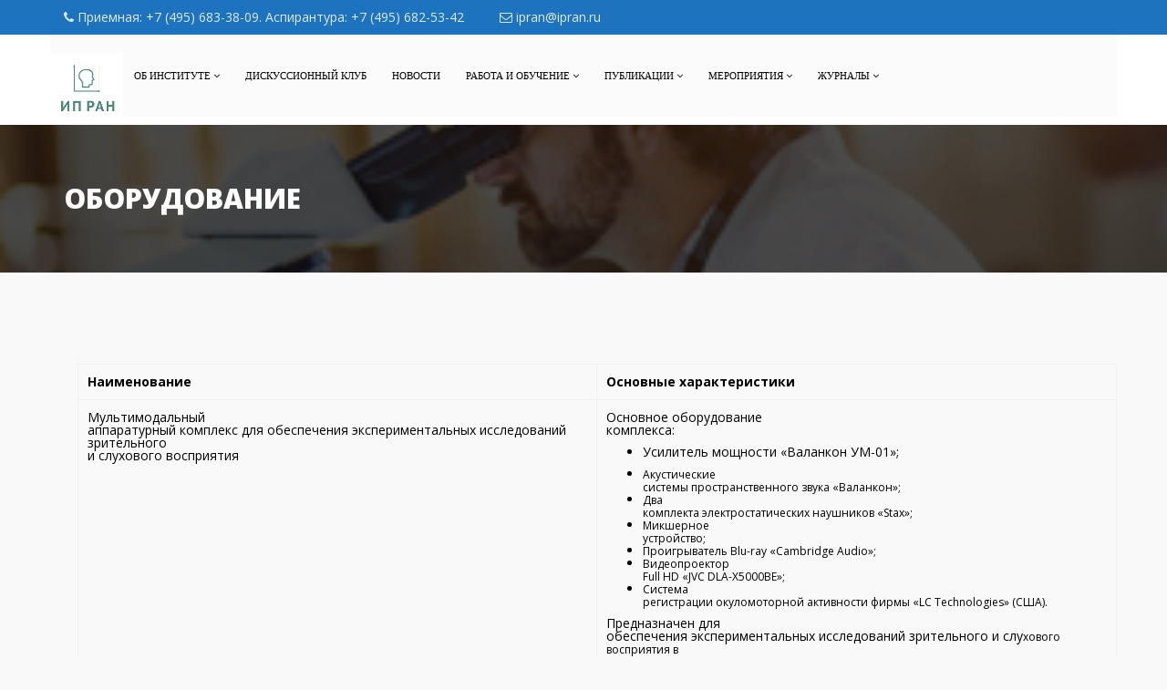

--- FILE ---
content_type: text/html; charset=UTF-8
request_url: https://ipran.ru/%D0%BE%D0%B1%D0%BE%D1%80%D1%83%D0%B4%D0%BE%D0%B2%D0%B0%D0%BD%D0%B8%D0%B5/
body_size: 34185
content:
<!DOCTYPE html>
<html lang="ru-RU">
<head>
  <meta charset="UTF-8">
  <meta name="viewport" content="width=device-width, initial-scale=1.0">
  <link rel="profile" href="https://gmpg.org/xfn/11">
  <link rel="pingback" href="https://ipran.ru/xmlrpc.php">
  <title>Оборудование &#8211; Институт психологии РАН</title>
<link rel='dns-prefetch' href='//fonts.googleapis.com' />
<link rel='dns-prefetch' href='//s.w.org' />
<link rel="alternate" type="application/rss+xml" title="Институт психологии РАН &raquo; Лента" href="https://ipran.ru/feed/" />
<link rel="alternate" type="application/rss+xml" title="Институт психологии РАН &raquo; Лента комментариев" href="https://ipran.ru/comments/feed/" />
		<script type="text/javascript">
			window._wpemojiSettings = {"baseUrl":"https:\/\/s.w.org\/images\/core\/emoji\/13.0.1\/72x72\/","ext":".png","svgUrl":"https:\/\/s.w.org\/images\/core\/emoji\/13.0.1\/svg\/","svgExt":".svg","source":{"concatemoji":"https:\/\/ipran.ru\/wp-includes\/js\/wp-emoji-release.min.js?ver=5.6.7"}};
			!function(e,a,t){var n,r,o,i=a.createElement("canvas"),p=i.getContext&&i.getContext("2d");function s(e,t){var a=String.fromCharCode;p.clearRect(0,0,i.width,i.height),p.fillText(a.apply(this,e),0,0);e=i.toDataURL();return p.clearRect(0,0,i.width,i.height),p.fillText(a.apply(this,t),0,0),e===i.toDataURL()}function c(e){var t=a.createElement("script");t.src=e,t.defer=t.type="text/javascript",a.getElementsByTagName("head")[0].appendChild(t)}for(o=Array("flag","emoji"),t.supports={everything:!0,everythingExceptFlag:!0},r=0;r<o.length;r++)t.supports[o[r]]=function(e){if(!p||!p.fillText)return!1;switch(p.textBaseline="top",p.font="600 32px Arial",e){case"flag":return s([127987,65039,8205,9895,65039],[127987,65039,8203,9895,65039])?!1:!s([55356,56826,55356,56819],[55356,56826,8203,55356,56819])&&!s([55356,57332,56128,56423,56128,56418,56128,56421,56128,56430,56128,56423,56128,56447],[55356,57332,8203,56128,56423,8203,56128,56418,8203,56128,56421,8203,56128,56430,8203,56128,56423,8203,56128,56447]);case"emoji":return!s([55357,56424,8205,55356,57212],[55357,56424,8203,55356,57212])}return!1}(o[r]),t.supports.everything=t.supports.everything&&t.supports[o[r]],"flag"!==o[r]&&(t.supports.everythingExceptFlag=t.supports.everythingExceptFlag&&t.supports[o[r]]);t.supports.everythingExceptFlag=t.supports.everythingExceptFlag&&!t.supports.flag,t.DOMReady=!1,t.readyCallback=function(){t.DOMReady=!0},t.supports.everything||(n=function(){t.readyCallback()},a.addEventListener?(a.addEventListener("DOMContentLoaded",n,!1),e.addEventListener("load",n,!1)):(e.attachEvent("onload",n),a.attachEvent("onreadystatechange",function(){"complete"===a.readyState&&t.readyCallback()})),(n=t.source||{}).concatemoji?c(n.concatemoji):n.wpemoji&&n.twemoji&&(c(n.twemoji),c(n.wpemoji)))}(window,document,window._wpemojiSettings);
		</script>
		<style type="text/css">
img.wp-smiley,
img.emoji {
	display: inline !important;
	border: none !important;
	box-shadow: none !important;
	height: 1em !important;
	width: 1em !important;
	margin: 0 .07em !important;
	vertical-align: -0.1em !important;
	background: none !important;
	padding: 0 !important;
}
</style>
	<link rel='stylesheet' id='wp-block-library-css'  href='https://ipran.ru/wp-includes/css/dist/block-library/style.min.css?ver=5.6.7' type='text/css' media='all' />
<link rel='stylesheet' id='wp-block-library-theme-css'  href='https://ipran.ru/wp-includes/css/dist/block-library/theme.min.css?ver=5.6.7' type='text/css' media='all' />
<link rel='stylesheet' id='wc-block-style-css'  href='https://ipran.ru/wp-content/plugins/woocommerce/assets/css/blocks/style.css?ver=3.6.6' type='text/css' media='all' />
<link rel='stylesheet' id='contact-form-7-css'  href='https://ipran.ru/wp-content/plugins/contact-form-7/includes/css/styles.css?ver=5.1.3' type='text/css' media='all' />
<link rel='stylesheet' id='tm-google-font-css'  href='//fonts.googleapis.com/css?family=Open+Sans%3A400%2C700%2C700%2C700%2C700%2C700%7CRoboto%3A400&#038;ver=5.6.7' type='text/css' media='all' />
<link rel='stylesheet' id='animate-css'  href='https://ipran.ru/wp-content/plugins/themeum-core/assets/css/animate.css?ver=5.6.7' type='text/css' media='all' />
<link rel='stylesheet' id='select2-css'  href='https://ipran.ru/wp-content/plugins/themeum-core/customizer/assets/select2/css/select2.min.css?ver=5.6.7' type='text/css' media='all' />
<link rel='stylesheet' id='magnific-popup-css'  href='https://ipran.ru/wp-content/plugins/themeum-core/assets/css/magnific-popup.css?ver=5.6.7' type='text/css' media='all' />
<link rel='stylesheet' id='owl-carousel-css'  href='https://ipran.ru/wp-content/plugins/themeum-core/assets/css/owl-carousel.css?ver=5.6.7' type='text/css' media='all' />
<link rel='stylesheet' id='themeum-core-css'  href='https://ipran.ru/wp-content/plugins/themeum-core/assets/css/themeum-core.css?ver=5.6.7' type='text/css' media='all' />
<link rel='stylesheet' id='themeum-tweet-css'  href='https://ipran.ru/wp-content/plugins/themeum-tweet/assets/css/themeum-tweet.css?ver=5.6.7' type='text/css' media='all' />
<link rel='stylesheet' id='woocommerce-layout-css'  href='https://ipran.ru/wp-content/plugins/woocommerce/assets/css/woocommerce-layout.css?ver=3.6.6' type='text/css' media='all' />
<link rel='stylesheet' id='woocommerce-smallscreen-css'  href='https://ipran.ru/wp-content/plugins/woocommerce/assets/css/woocommerce-smallscreen.css?ver=3.6.6' type='text/css' media='only screen and (max-width: 768px)' />
<link rel='stylesheet' id='woocommerce-general-css'  href='https://ipran.ru/wp-content/plugins/woocommerce/assets/css/woocommerce.css?ver=3.6.6' type='text/css' media='all' />
<style id='woocommerce-inline-inline-css' type='text/css'>
.woocommerce form .form-row .required { visibility: visible; }
</style>
<link rel='stylesheet' id='dashicons-css'  href='https://ipran.ru/wp-includes/css/dashicons.min.css?ver=5.6.7' type='text/css' media='all' />
<link rel='stylesheet' id='wpmm_fontawesome_css-css'  href='https://ipran.ru/wp-content/plugins/wp-megamenu/assets/font-awesome-4.7.0/css/font-awesome.min.css?ver=4.7.0' type='text/css' media='all' />
<link rel='stylesheet' id='wpmm_icofont_css-css'  href='https://ipran.ru/wp-content/plugins/wp-megamenu/assets/icofont/icofont.min.css?ver=1.0.1' type='text/css' media='all' />
<link rel='stylesheet' id='wpmm_css-css'  href='https://ipran.ru/wp-content/plugins/wp-megamenu/assets/css/wpmm.css?ver=1.3.0' type='text/css' media='all' />
<link rel='stylesheet' id='wp_megamenu_generated_css-css'  href='https://ipran.ru/wp-content/uploads/wp-megamenu/wp-megamenu.css?ver=1.3.0' type='text/css' media='all' />
<link rel='stylesheet' id='featuresbox_css-css'  href='https://ipran.ru/wp-content/plugins/wp-megamenu/addons/wpmm-featuresbox/wpmm-featuresbox.css?ver=1' type='text/css' media='all' />
<link rel='stylesheet' id='postgrid_css-css'  href='https://ipran.ru/wp-content/plugins/wp-megamenu/addons/wpmm-gridpost/wpmm-gridpost.css?ver=1' type='text/css' media='all' />
<link rel='stylesheet' id='wpeducon-font-css'  href='https://fonts.googleapis.com/css?family=Open+Sans%3A300%2C400%2C600%2C700%2C800&#038;subset=latin' type='text/css' media='all' />
<link rel='stylesheet' id='buttons-css'  href='https://ipran.ru/wp-includes/css/buttons.min.css?ver=5.6.7' type='text/css' media='all' />
<link rel='stylesheet' id='mediaelement-css'  href='https://ipran.ru/wp-includes/js/mediaelement/mediaelementplayer-legacy.min.css?ver=4.2.16' type='text/css' media='all' />
<link rel='stylesheet' id='wp-mediaelement-css'  href='https://ipran.ru/wp-includes/js/mediaelement/wp-mediaelement.min.css?ver=5.6.7' type='text/css' media='all' />
<link rel='stylesheet' id='media-views-css'  href='https://ipran.ru/wp-includes/css/media-views.min.css?ver=5.6.7' type='text/css' media='all' />
<link rel='stylesheet' id='imgareaselect-css'  href='https://ipran.ru/wp-includes/js/imgareaselect/imgareaselect.css?ver=0.9.8' type='text/css' media='all' />
<link rel='stylesheet' id='bootstrap-css'  href='https://ipran.ru/wp-content/themes/wpeducon/css/bootstrap.min.css?ver=all' type='text/css' media='all' />
<link rel='stylesheet' id='font-awesome-css'  href='https://ipran.ru/wp-content/plugins/js_composer/assets/lib/bower/font-awesome/css/font-awesome.min.css?ver=6.0.3' type='text/css' media='all' />
<link rel='stylesheet' id='wpeducon-main-css'  href='https://ipran.ru/wp-content/themes/wpeducon/css/main.css?ver=all' type='text/css' media='all' />
<link rel='stylesheet' id='wpeducon-blog-detaills-css'  href='https://ipran.ru/wp-content/themes/wpeducon/css/blog-details.css?ver=all' type='text/css' media='all' />
<link rel='stylesheet' id='wpeducon-responsive-css'  href='https://ipran.ru/wp-content/themes/wpeducon/css/responsive.css?ver=all' type='text/css' media='all' />
<link rel='stylesheet' id='wpeducon-woocommerce-css'  href='https://ipran.ru/wp-content/themes/wpeducon/css/woocommerce.css?ver=all' type='text/css' media='all' />
<link rel='stylesheet' id='wpeducon-style-css'  href='https://ipran.ru/wp-content/themes/wpeducon/style.css?ver=5.6.7' type='text/css' media='all' />
<style id='wpeducon-style-inline-css' type='text/css'>
a, .bottom-widget .contact-info i, #wp-megamenu-mainmenu>.wpmm-nav-wrap ul.wp-megamenu>li ul.wp-megamenu-sub-menu li a:hover, #wp-megamenu-mainmenu>.wpmm-nav-wrap ul.wp-megamenu>li>a:hover, .themeum-topstories-item .entry-date, .shortcode-upcoming-event .upcoming-event-content i, .notice-list-meta-date, .package-sidebar a:hover, .themeum-notice-list .thm-notice-data .notice-list-title a:hover, .themeum-notice-list .thm-notice-data .notice-list-cats a:hover, .blog-post-meta li a:hover,
                    .adons-themeum-feature-course .owl-prev:hover, .adons-themeum-feature-course .owl-next:hover,
                    .themeum-latest-post.themeum-latest-post-v2 .themeum-latest-post-content .entry-title a:hover,.single-event-meta > li > i,
                    .themeum-topstories-item a, .widget ul li a:hover,.common-menu-wrap .sub-menu li.active > a,.entry-summary .post-meta-info-list-in a:hover,.woocommerce table.shop_table td a:hover,.woocommerce div.product p.price, 
                    .woocommerce div.product span.price{ color: #22c5be; }input:focus, textarea:focus, keygen:focus, select:focus, .mc4wp-form .mchimp-newsletter input[type=email]{ border-color: #22c5be; }.package-list-content .package-list-title a:hover, .themeum-latest-post-content .entry-title a:hover, .thm-tk-search .thm-tk-search-nav ul li a:hover, .thm-tk-search .thm-tk-search-nav ul li a.active i, .thm-tk-search .thm-tk-search-nav ul li a.active, .ui-datepicker .ui-datepicker-calendar td:hover a, .package-sidebar .need-help p i, .package-share li a:hover { color: #22c5be; }.single-event-content:hover, #wp-megamenu-mainmenu.wpmm-mobile-menu a.wpmm_mobile_menu_btn, .event-content-wrapper,.thm-tk-search .thm-tk-search-nav ul li a i:after, .select2-container--default .select2-results__option--highlighted[aria-selected] ,.select2-dropdown .select2-results .select2-results__options .select2-results__option:hover, .ui-slider .ui-slider-handle, .ui-datepicker .ui-datepicker-current-day a, .themeum-pagination ul li .page-numbers.current, .themeum-pagination ul li a:hover, .package-nav-tab.nav-tabs>li.active>a, .package-nav-tab.nav-tabs>li.active>a:focus, .package-nav-tab.nav-tabs>li.active>a:hover, .package-nav-tab.nav-tabs>li>a:hover,.latest-post-title,.title-leftborder:before, .addon-themeum-title .title-leftborder:before, .shortcode-upcoming-event .entry-date, .themeum-notice-list .notice-list-meta-date, .educon-blog-date, .entry-summary .wrap-btn-style .btn, .widget .tagcloud a, .single.single-post .post-navigation span>a, .comment-navigation .nav-previous a, .comment-navigation .nav-next a, .form-submit input[type=submit],.themeum-twitter .owl-dot.active>span,.contact-form-wrapper input[type="submit"], .conference-img a,
                        .entry-summary input[type=submit],.woocommerce .product-thumbnail-outer-inner .addtocart-btn a.button,
                        .product-thumbnail-outer:hover .product-content-wrapper,.woocommerce a.added_to_cart,
                        .woocommerce-page table.cart td.actions input.button,.woocommerce #respond input#submit.alt, .woocommerce a.button.alt, .woocommerce button.button.alt, .woocommerce input.button.alt,.woocommerce .woocommerce-info,
                        body.woocommerce-account .woocommerce-MyAccount-navigation ul li.is-active a{ background: #22c5be; }.btn.btn-slider:hover, .btn.btn-slider:focus { background-color: #22c5be; border-color: #22c5be; }.adons-themeum-feature-course .owl-prev:hover, .adons-themeum-feature-course .owl-next:hover{ border-color: #22c5be; }a:hover, .widget.widget_rss ul li a{ color: #1fb1ab; }.error-page-inner a.btn.btn-primary.btn-lg:hover,.btn.btn-primary:hover,input[type=button]:hover,
                    .widget.widget_search #searchform .btn-search:hover, .themeum-notice-list:hover .notice-list-meta-date, .entry-summary .wrap-btn-style .btn:hover, .entry-summary .wrap-btn-style .btn:focus, .widget .tagcloud a:hover, .single.single-post .post-navigation span>a:hover, .single.single-post .post-navigation span>a:focus, .comment-navigation .nav-previous:hover a, .comment-navigation .nav-next a:hover, .form-submit input[type=submit]:hover,.contact-form-wrapper input[type="submit"]:hover,.educon-block,
                    .product-thumbnail-outer .product-thumbnail-outer-inner .addtocart-btn a.button:hover,.woocommerce .product-thumbnail-outer .product-thumbnail-outer-inner a.added_to_cart:hover{ background-color: #1fb1ab; }.woocommerce a.button:hover, .single.single-post .post-navigation span>a:hover, .single.single-post .post-navigation span>a:focus, .comment-navigation .nav-previous:hover a, .comment-navigation .nav-next a:hover{ border-color: #1fb1ab; }body{font-size:16px;font-family:Open Sans;font-weight: 400;line-height: 28px;color: #000000;}.common-menu-wrap .nav>li>a{font-size:15px;font-family:Roboto;font-weight: 400;line-height: 24px;}h1{font-size:46px;font-family:Open Sans;font-weight: 700;line-height: 24px;color: #000000;}h2{font-size:36px;font-family:Open Sans;font-weight: 700;line-height: 24px;color: #000000;}h3{font-size:26px;font-family:Open Sans;font-weight: 700;line-height: 24px;color: #000000;}h4{font-size:18px;font-family:Open Sans;font-weight: 700;line-height: 24px;color: #000000;}h5{font-size:16px;font-family:Open Sans;font-weight: 700;line-height: 24px;color: #000000;}.site-header{ padding-top: 0px; }.site-header{ padding-bottom: 0px; }body{ background-color: #f9f9f9; }.topbar{ background-color: #1e73be; }.site-header{ background-color: #ffffff; }.mc4wp-form-fields input[type=submit], .common-menu-wrap .nav>li.online-booking-button a, .error-page-inner a.btn.btn-primary.btn-lg,.btn.btn-primary, .package-list-button{ background-color: #22c5be; border-color: #22c5be; color: #fff !important; }.mc4wp-form-fields input[type=submit]:hover, .common-menu-wrap .nav>li.online-booking-button a:hover, .error-page-inner a.btn.btn-primary.btn-lg:hover,.btn.btn-primary:hover, .package-list-button:hover,.btn.btn-transparent:hover{ background-color: #1fb1ab; border-color: #1fb1ab; color: #fff !important; }.common-menu-wrap .nav>li.menu-item-has-children:after, .header-borderimage .common-menu-wrap .nav>li.menu-item-has-children:after, .common-menu-wrap .nav>li>a, .header-borderimage .common-menu-wrap .nav>li>a{ color: #959595; }.common-menu-wrap .nav>li:hover>a, .common-menu-wrap .nav>li:hover>a:after, .common-menu-wrap .nav>li.active>a:after, .common-menu-wrap .nav>li.active>a, .common-menu-wrap .nav>li.current-menu-ancestor > a, .common-menu-wrap .nav>li.current-menu-ancestor > a:after{ color: #22c5be; }.common-menu-wrap .nav>li>a:before{ background-color: #22c5be; }.footer-wrap{ background-color: #1b1d26; padding-top: 26px; padding-bottom: 26px; }.footer-wrap{ color: #fff; }.footer-wrap a{ color: #22c5be; }.footer-wrap a:hover{ color: #1fb1ab; }.footer-wrap .social-share li a{ color: #fff; }.footer-wrap .social-share li a:hover{ color: #00aeef; }.bottom{ background-color: #20232e; }.bottom{ border-top-color: #20232e; padding-top: 65px; padding-bottom: 65px; }.bottom, .bottom-widget .contact-info p{ color: #959595; }.bottom-widget .widget-title{ color: #ffffff; }.bottom a, .widget ul li a{ color: #959595; }.bottom a:hover{ color: #22c5be; }.common-menu-wrap .nav>li ul{ background-color: #f5f5f5; }.common-menu-wrap .nav>li>ul li a{ color: #545454; border-color: #eaeaea; }.common-menu-wrap .nav>li>.megamenu-container > ul li a, .common-menu-wrap .nav>li>ul li a, .common-menu-wrap .nav>li ul div.custom-output{ color: #545454; }.common-menu-wrap .nav>li>ul li a:hover{ color: #22c5be; background-color: #fbfbfc; }.common-menu-wrap .nav>li>.megamenu-container > ul li a:hover, .common-menu-wrap .nav>li>ul li a:hover, .common-menu-wrap .nav>li>.megamenu-container > ul li.active > a, .common-menu-wrap .megamenu li.active > a{ color: #22c5be; }.common-menu-wrap .nav>li > ul::after{ border-color: transparent transparent #fff transparent; }.themeum-navbar-header .themeum-navbar-brand img{width:80px;max-width:none;}.subtitle-cover h2{font-size:60px;color:#fff;}.page-subleading{font-size:18px;color:#fff;}.subtitle-cover{padding:100px 0 95px; margin-bottom: 100px;}body.error404,body.page-template-404{
            width: 100%;
            height: 100%;
            min-height: 100%;
            background: #333 url() no-repeat 100% 0;
        }.full-width-events .col-md-3 .entry-date-overlayer{ background-color:#22c5be; }.full-width-events:hover .col-md-3 .entry-date-overlayer{ background-color:#000; }.topbar a:hover{ color:#fff; }
</style>
<link rel='stylesheet' id='arpw-style-css'  href='https://ipran.ru/wp-content/plugins/advanced-random-posts-widget/assets/css/arpw-frontend.css?ver=5.6.7' type='text/css' media='all' />
<!--[if lt IE 9]>
<link rel='stylesheet' id='vc_lte_ie9-css'  href='https://ipran.ru/wp-content/plugins/js_composer/assets/css/vc_lte_ie9.min.css?ver=6.0.3' type='text/css' media='screen' />
<![endif]-->
<link rel='stylesheet' id='js_composer_front-css'  href='https://ipran.ru/wp-content/plugins/js_composer/assets/css/js_composer.min.css?ver=6.0.3' type='text/css' media='all' />
<link rel='stylesheet' id='oswald-css'  href='//fonts.googleapis.com/css?family=Oswald%3A200%2C300%2Cregular%2C500%2C600%2C700&#038;ver=1.3.0' type='text/css' media='all' />
<link rel='stylesheet' id='poppins-css'  href='//fonts.googleapis.com/css?family=Poppins%3A100%2C100italic%2C200%2C200italic%2C300%2C300italic%2Cregular%2Citalic%2C500%2C500italic%2C600%2C600italic%2C700%2C700italic%2C800%2C800italic%2C900%2C900italic&#038;ver=1.3.0' type='text/css' media='all' />
<!--n2css--><script type='text/javascript' src='https://ipran.ru/wp-includes/js/jquery/jquery.min.js?ver=3.5.1' id='jquery-core-js'></script>
<script type='text/javascript' src='https://ipran.ru/wp-includes/js/jquery/jquery-migrate.min.js?ver=3.3.2' id='jquery-migrate-js'></script>
<script type='text/javascript' id='ajax-login-script-js-extra'>
/* <![CDATA[ */
var ajax_login_object = {"ajaxurl":"https:\/\/ipran.ru\/wp-admin\/admin-ajax.php","redirecturl":"https:\/\/ipran.ru\/","loadingmessage":"Sending user info, please wait..."};
/* ]]> */
</script>
<script type='text/javascript' src='https://ipran.ru/wp-content/plugins/themeum-core/lib/ajax-login-script.js?ver=5.6.7' id='ajax-login-script-js'></script>
<script type='text/javascript' src='https://ipran.ru/wp-content/plugins/themeum-core/assets/js/jquery-ui.js?ver=5.6.7' id='jquery-datepicker-js'></script>
<script type='text/javascript' src='https://ipran.ru/wp-includes/js/jquery/ui/core.min.js?ver=1.12.1' id='jquery-ui-core-js'></script>
<script type='text/javascript' src='https://ipran.ru/wp-includes/js/jquery/ui/mouse.min.js?ver=1.12.1' id='jquery-ui-mouse-js'></script>
<script type='text/javascript' src='https://ipran.ru/wp-includes/js/jquery/ui/slider.min.js?ver=1.12.1' id='jquery-ui-slider-js'></script>
<script type='text/javascript' src='https://ipran.ru/wp-content/plugins/themeum-core/assets/js/wow.js?ver=5.6.7' id='wow-js'></script>
<script type='text/javascript' src='https://ipran.ru/wp-includes/js/jquery/ui/datepicker.min.js?ver=1.12.1' id='jquery-ui-datepicker-js'></script>
<script type='text/javascript' id='jquery-ui-datepicker-js-after'>
jQuery(document).ready(function(jQuery){jQuery.datepicker.setDefaults({"closeText":"\u0417\u0430\u043a\u0440\u044b\u0442\u044c","currentText":"\u0421\u0435\u0433\u043e\u0434\u043d\u044f","monthNames":["\u042f\u043d\u0432\u0430\u0440\u044c","\u0424\u0435\u0432\u0440\u0430\u043b\u044c","\u041c\u0430\u0440\u0442","\u0410\u043f\u0440\u0435\u043b\u044c","\u041c\u0430\u0439","\u0418\u044e\u043d\u044c","\u0418\u044e\u043b\u044c","\u0410\u0432\u0433\u0443\u0441\u0442","\u0421\u0435\u043d\u0442\u044f\u0431\u0440\u044c","\u041e\u043a\u0442\u044f\u0431\u0440\u044c","\u041d\u043e\u044f\u0431\u0440\u044c","\u0414\u0435\u043a\u0430\u0431\u0440\u044c"],"monthNamesShort":["\u042f\u043d\u0432","\u0424\u0435\u0432","\u041c\u0430\u0440","\u0410\u043f\u0440","\u041c\u0430\u0439","\u0418\u044e\u043d","\u0418\u044e\u043b","\u0410\u0432\u0433","\u0421\u0435\u043d","\u041e\u043a\u0442","\u041d\u043e\u044f","\u0414\u0435\u043a"],"nextText":"\u0414\u0430\u043b\u0435\u0435","prevText":"\u041d\u0430\u0437\u0430\u0434","dayNames":["\u0412\u043e\u0441\u043a\u0440\u0435\u0441\u0435\u043d\u044c\u0435","\u041f\u043e\u043d\u0435\u0434\u0435\u043b\u044c\u043d\u0438\u043a","\u0412\u0442\u043e\u0440\u043d\u0438\u043a","\u0421\u0440\u0435\u0434\u0430","\u0427\u0435\u0442\u0432\u0435\u0440\u0433","\u041f\u044f\u0442\u043d\u0438\u0446\u0430","\u0421\u0443\u0431\u0431\u043e\u0442\u0430"],"dayNamesShort":["\u0412\u0441","\u041f\u043d","\u0412\u0442","\u0421\u0440","\u0427\u0442","\u041f\u0442","\u0421\u0431"],"dayNamesMin":["\u0412\u0441","\u041f\u043d","\u0412\u0442","\u0421\u0440","\u0427\u0442","\u041f\u0442","\u0421\u0431"],"dateFormat":"dd.mm.yy","firstDay":1,"isRTL":false});});
</script>
<script type='text/javascript' src='https://ipran.ru/wp-content/plugins/themeum-core/assets/js/jquery-ui-timepicker-addon.js?ver=5.6.7' id='timepicker-js'></script>
<script type='text/javascript' id='main-js-extra'>
/* <![CDATA[ */
var thm_flight = {"ajax_url":"https:\/\/ipran.ru\/wp-admin\/admin-ajax.php"};
/* ]]> */
</script>
<script type='text/javascript' src='https://ipran.ru/wp-content/plugins/themeum-core/assets/js/main.js?ver=5.6.7' id='main-js'></script>
<script type='text/javascript' src='https://ipran.ru/wp-content/plugins/themeum-core/assets/js/owl-carousel-min.js?ver=5.6.7' id='owl-carousel-min-js'></script>
<script type='text/javascript' src='https://ipran.ru/wp-content/plugins/themeum-core/assets/js/jquery.magnific-popup.min.js?ver=5.6.7' id='jquery.magnific-popup.min-js'></script>
<script type='text/javascript' src='https://ipran.ru/wp-content/plugins/themeum-core/assets/js/jquery.countdown.min.js?ver=5.6.7' id='countdown-js'></script>
<script type='text/javascript' src='https://ipran.ru/wp-content/plugins/woocommerce/assets/js/jquery-blockui/jquery.blockUI.min.js?ver=2.70' id='jquery-blockui-js'></script>
<script type='text/javascript' id='wc-add-to-cart-js-extra'>
/* <![CDATA[ */
var wc_add_to_cart_params = {"ajax_url":"\/wp-admin\/admin-ajax.php","wc_ajax_url":"\/?wc-ajax=%%endpoint%%","i18n_view_cart":"\u041f\u0440\u043e\u0441\u043c\u043e\u0442\u0440 \u043a\u043e\u0440\u0437\u0438\u043d\u044b","cart_url":"https:\/\/ipran.ru","is_cart":"","cart_redirect_after_add":"no"};
/* ]]> */
</script>
<script type='text/javascript' src='https://ipran.ru/wp-content/plugins/woocommerce/assets/js/frontend/add-to-cart.min.js?ver=3.6.6' id='wc-add-to-cart-js'></script>
<script type='text/javascript' src='https://ipran.ru/wp-content/plugins/wp-megamenu/addons/wpmm-featuresbox/wpmm-featuresbox.js?ver=1' id='featuresbox-style-js'></script>
<script type='text/javascript' id='postgrid-style-js-extra'>
/* <![CDATA[ */
var postgrid_ajax_load = {"ajax_url":"https:\/\/ipran.ru\/wp-admin\/admin-ajax.php"};
/* ]]> */
</script>
<script type='text/javascript' src='https://ipran.ru/wp-content/plugins/wp-megamenu/addons/wpmm-gridpost/wpmm-gridpost.js?ver=1' id='postgrid-style-js'></script>
<script type='text/javascript' src='https://ipran.ru/wp-content/plugins/js_composer/assets/js/vendors/woocommerce-add-to-cart.js?ver=6.0.3' id='vc_woocommerce-add-to-cart-js-js'></script>
<script type='text/javascript' id='utils-js-extra'>
/* <![CDATA[ */
var userSettings = {"url":"\/","uid":"0","time":"1768839992","secure":"1"};
/* ]]> */
</script>
<script type='text/javascript' src='https://ipran.ru/wp-includes/js/utils.min.js?ver=5.6.7' id='utils-js'></script>
<script type='text/javascript' src='https://ipran.ru/wp-includes/js/plupload/moxie.min.js?ver=1.3.5' id='moxiejs-js'></script>
<script type='text/javascript' src='https://ipran.ru/wp-includes/js/plupload/plupload.min.js?ver=2.1.9' id='plupload-js'></script>
<!--[if lt IE 8]>
<script type='text/javascript' src='https://ipran.ru/wp-includes/js/json2.min.js?ver=2015-05-03' id='json2-js'></script>
<![endif]-->
<link rel="https://api.w.org/" href="https://ipran.ru/wp-json/" /><link rel="alternate" type="application/json" href="https://ipran.ru/wp-json/wp/v2/pages/6523" /><link rel="EditURI" type="application/rsd+xml" title="RSD" href="https://ipran.ru/xmlrpc.php?rsd" />
<link rel="wlwmanifest" type="application/wlwmanifest+xml" href="https://ipran.ru/wp-includes/wlwmanifest.xml" /> 
<meta name="generator" content="WordPress 5.6.7" />
<meta name="generator" content="WooCommerce 3.6.6" />
<link rel="canonical" href="https://ipran.ru/%d0%be%d0%b1%d0%be%d1%80%d1%83%d0%b4%d0%be%d0%b2%d0%b0%d0%bd%d0%b8%d0%b5/" />
<link rel='shortlink' href='https://ipran.ru/?p=6523' />
<link rel="alternate" type="application/json+oembed" href="https://ipran.ru/wp-json/oembed/1.0/embed?url=https%3A%2F%2Fipran.ru%2F%25d0%25be%25d0%25b1%25d0%25be%25d1%2580%25d1%2583%25d0%25b4%25d0%25be%25d0%25b2%25d0%25b0%25d0%25bd%25d0%25b8%25d0%25b5%2F" />
<link rel="alternate" type="text/xml+oembed" href="https://ipran.ru/wp-json/oembed/1.0/embed?url=https%3A%2F%2Fipran.ru%2F%25d0%25be%25d0%25b1%25d0%25be%25d1%2580%25d1%2583%25d0%25b4%25d0%25be%25d0%25b2%25d0%25b0%25d0%25bd%25d0%25b8%25d0%25b5%2F&#038;format=xml" />
<style type="text/css"></style>	<noscript><style>.woocommerce-product-gallery{ opacity: 1 !important; }</style></noscript>
	<meta name="generator" content="Powered by WPBakery Page Builder - drag and drop page builder for WordPress."/>
<link rel="icon" href="https://ipran.ru/wp-content/uploads/2022/02/cropped-IP_RAN-16-2-32x32.jpg" sizes="32x32" />
<link rel="icon" href="https://ipran.ru/wp-content/uploads/2022/02/cropped-IP_RAN-16-2-192x192.jpg" sizes="192x192" />
<link rel="apple-touch-icon" href="https://ipran.ru/wp-content/uploads/2022/02/cropped-IP_RAN-16-2-180x180.jpg" />
<meta name="msapplication-TileImage" content="https://ipran.ru/wp-content/uploads/2022/02/cropped-IP_RAN-16-2-270x270.jpg" />
		<style type="text/css" id="wp-custom-css">
			.wp-megamenu ul.wp-megamenu-sub-menu {
    background: #fff !important;
}
.wp-megamenu ul.wp-megamenu-sub-menu {
    background: #fff !important;
    padding: 12px 0 !important;
		
}
.wp-megamenu >li > ul.wp-megamenu-sub-menu li > a {
    font-size: 13.5px !important;
	  white-space: words;	
}
.edumax-courses-wrap .row {
    margin-right: 0;
    margin-left: 0;
}
.wp-megamenu-wrap .wpmm-nav-wrap > ul.wp-megamenu > li.wpmm_mega_menu > ul.wp-megamenu-sub-menu > li.wpmm-row > ul.wp-megamenu-sub-menu > li{
    padding: 25px 15px 0;
}
.header_widget h3{
	font-size:12px;
}
.widget_tag_cloud h2{
	font-size:16px;
	font-weight: 700;
	text-transform: uppercase;
}

.widget_categories h2{
	font-size:16px;
	font-weight: 700;
	text-transform: uppercase;
}
.widget_recent_entries h2{
	font-size:16px;
	font-weight: 700;
	text-transform: uppercase;
}
.new_widget_style{
	background-color:white;
	padding-top:10px;
	padding-bottom: 10px;
	padding-left:30px;
	padding-right:30px;
	border-top:5px solid;
	border-color: #1e73be;
}
.new_widget_style ul li a{
	color: black;
}
.bottom{
	margin-top:20px;
}
.menu-notice-menu-container ul{
	list-style-type:decimal;
}
.themeum-latest-notice-wrap h3{
	font-size:16px;
	font-weight: 700;
	text-transform: uppercase;
}
.bottom_zero{
	margin-bottom: 5px;
}
.bottom_zero a{
	color: #1e73be;
}
.profsouz{
	margin: 20px;
}
.subtitle-cover h2{
	line-height: 1.4;
	font-size:30px;
}
.subtitle-cover{
	padding: 60px 0 60px;
}		</style>
		<noscript><style> .wpb_animate_when_almost_visible { opacity: 1; }</style></noscript>  <link href="https://ipran.ru/wp-content/themes/wpeducon/css/flaticon.css" rel="stylesheet" type="text/css">
</head>

<body data-rsssl=1 class="page-template-default page page-id-6523 woocommerce-no-js wp-megamenu fullwidth-bg  wpb-js-composer js-comp-ver-6.0.3 vc_responsive">  
   
  <div id="page" class="hfeed site fullwidth">
 
<header class="thm-educon-header">
  <div class="topbar">
    <div class="container">
        <div class="row">
            

                                    <div class="col-sm-9">
                        <div class="topbar-contact">
                            <span><a href="tel:Приемная: +7 (495) 683-38-09. Аспирантура: +7 (495) 682-53-42"><i class="fa fa-phone"></i> Приемная: +7 (495) 683-38-09. Аспирантура: +7 (495) 682-53-42</a></span>
                            <span><a href="mailto:ipran@ipran.ru"><i class="fa fa-envelope-o"></i> ipran@ipran.ru</a></span>
                        </div>
                    </div>
                    
                

            

        </div>
    </div>
</div>
<!-- sign in form -->
<div id="sign-form">
     <div id="sign-in" class="modal fade">
        <div class="modal-dialog modal-md">
             <div class="modal-content">
                 <div class="modal-header">
                     <i class="fa fa-close close" data-dismiss="modal"></i>
                 </div>
                 <div class="modal-body text-center">
                     <h3 class="login-form-title">Welcome</h3>
                     <form id="login" action="login" method="post">
                        <div class="login-error alert alert-info" role="alert"></div>
                        <input type="text"  id="username" name="username" class="form-control" placeholder="User Name">
                        <input type="password" id="password" name="password" class="form-control" placeholder="Password">
                        <input type="submit" class="btn btn-primary btn-block submit_button"  value="Login" name="submit">
                        <a href="https://ipran.ru/wp-login.php?action=lostpassword"><strong>Forgot password?</strong></a>
                        <p>Not a member? <a href="https://ipran.ru/register"><strong>Join today</strong></a></p>
                        <input type="hidden" id="security" name="security" value="5a40f0ca26" /><input type="hidden" name="_wp_http_referer" value="/%D0%BE%D0%B1%D0%BE%D1%80%D1%83%D0%B4%D0%BE%D0%B2%D0%B0%D0%BD%D0%B8%D0%B5/" />                     </form>
                 </div>
             </div>
         </div> 
     </div>
</div> <!-- end sign-in form -->  <div id="masthead" class="site-header header ">
    <div class="container">
        <div class="row">
            
                
                        <div class="main-menu-wrap-responsive clearfix">
              <div class="common-menu-responsive">
                              <div class="themeum-navbar-header">
                    <div class="logo-wrapper">
                          <a class="themeum-navbar-brand" href="https://ipran.ru">
                                                                              <img class="enter-logo img-responsive" src="https://ipran.ru/wp-content/uploads/2022/02/IP_RAN-16.jpg" alt="Logo" title="Logo">
                                                                       </a>
                      </div>     
                  </div><!--/#themeum-navbar-header-->   
                </div><!--/.col-sm-2-->
                
                                  <div class="common-menu-responsive common-menu-responsive-wrap text-right">
                                                      <div id="main-menu" class="common-menu-wrap">
                        <nav id="wp-megamenu-mainmenu" class="wp-megamenu-wrap wpmm-sticky  ">
			<div class="wpmm-fullwidth-wrap"></div>
			<div class="wpmm-nav-wrap wpmm-main-wrap-mainmenu">
				<a href="javascript:;" class="wpmm_mobile_menu_btn show-close-icon"><i class="fa fa-bars"></i> Меню</a> 
					<ul id="menu-main-menu" class="wp-megamenu" ><li id="wp-megamenu-item-5249" class="menu-item menu-item-type-post_type menu-item-object-page menu-item-has-children wp-megamenu-item-5249  wpmm_dropdown_menu  wpmm-fadeindown wpmm-submenu-right"><a href="https://ipran.ru/%d0%be%d0%b1-%d0%b8%d0%bd%d1%81%d1%82%d0%b8%d1%82%d1%83%d1%82%d0%b5/">Об институте <b class="fa fa-angle-down"></b> </a>
<ul class="wp-megamenu-sub-menu" >
	<li id="wp-megamenu-item-4322" class="menu-item menu-item-type-post_type menu-item-object-page wp-megamenu-item-4322 wpmm-submenu-right"><a href="https://ipran.ru/documents/">Документы</a></li>
	<li id="wp-megamenu-item-4323" class="menu-item menu-item-type-post_type menu-item-object-page wp-megamenu-item-4323 wpmm-submenu-right"><a href="https://ipran.ru/%d0%b4%d0%b8%d1%80%d0%b5%d0%ba%d1%86%d0%b8%d1%8f/">Дирекция</a></li>
	<li id="wp-megamenu-item-4319" class="menu-item menu-item-type-post_type menu-item-object-page wp-megamenu-item-4319 wpmm-submenu-right"><a href="https://ipran.ru/%d0%bd%d0%b0%d1%83%d1%87%d0%bd%d1%8b%d0%b5-%d0%bf%d0%be%d0%b4%d1%80%d0%b0%d0%b7%d0%b4%d0%b5%d0%bb%d0%b5%d0%bd%d0%b8%d1%8f/">Научные подразделения</a></li>
	<li id="wp-megamenu-item-4326" class="menu-item menu-item-type-post_type menu-item-object-page wp-megamenu-item-4326 wpmm-submenu-right"><a href="https://ipran.ru/%d0%bd%d0%b0%d1%83%d1%87%d0%bd%d1%8b%d0%b5-%d1%81%d0%be%d1%82%d1%80%d1%83%d0%b4%d0%bd%d0%b8%d0%ba%d0%b8/">Научные сотрудники</a></li>
	<li id="wp-megamenu-item-5106" class="menu-item menu-item-type-post_type menu-item-object-page wp-megamenu-item-5106 wpmm-submenu-right"><a href="https://ipran.ru/%d0%be%d1%82%d0%b4%d0%b5%d0%bb-%d0%bf%d0%be-%d1%81%d0%b2%d1%8f%d0%b7%d1%8f%d0%bc-%d1%81-%d0%be%d0%b1%d1%89%d0%b5%d1%81%d1%82%d0%b2%d0%b5%d0%bd%d0%bd%d0%be%d1%81%d1%82%d1%8c%d1%8e/">Пресс-служба</a></li>
	<li id="wp-megamenu-item-4339" class="menu-item menu-item-type-post_type menu-item-object-page wp-megamenu-item-4339 wpmm-submenu-right"><a href="https://ipran.ru/%d1%83%d1%87%d0%b5%d0%bd%d1%8b%d0%b9-%d1%81%d0%be%d0%b2%d0%b5%d1%82/">Ученый совет</a></li>
	<li id="wp-megamenu-item-4753" class="menu-item menu-item-type-custom menu-item-object-custom menu-item-has-children wp-megamenu-item-4753 wpmm-submenu-right"><a href="#">Диссертационные советы <b class="fa fa-angle-down"></b> </a>
	<ul class="wp-megamenu-sub-menu" >
		<li id="wp-megamenu-item-4727" class="menu-item menu-item-type-post_type menu-item-object-page wp-megamenu-item-4727 wpmm-submenu-right"><a href="https://ipran.ru/%d0%be%d0%b1%d1%8a%d1%8f%d0%b2%d0%bb%d0%b5%d0%bd%d0%b8%d1%8f-%d0%be-%d0%b7%d0%b0%d1%89%d0%b8%d1%82%d0%b0%d1%85/">Объявления о защитах</a></li>
		<li id="wp-megamenu-item-4755" class="menu-item menu-item-type-post_type menu-item-object-page wp-megamenu-item-4755 wpmm-submenu-right"><a href="https://ipran.ru/%d0%b4%d0%b8%d1%81%d1%81%d0%b5%d1%80%d1%82%d0%b0%d1%86%d0%b8%d0%be%d0%bd%d0%bd%d1%8b%d0%b9-%d1%81%d0%be%d0%b2%d0%b5%d1%82-002-016-02/">Диссертационный совет 24.1.110.02</a></li>
		<li id="wp-megamenu-item-4754" class="menu-item menu-item-type-post_type menu-item-object-page wp-megamenu-item-4754 wpmm-submenu-right"><a href="https://ipran.ru/%d0%b4%d0%b8%d1%81%d1%81%d0%b5%d1%80%d1%82%d0%b0%d1%86%d0%b8%d0%be%d0%bd%d0%bd%d1%8b%d0%b9-%d1%81%d0%be%d0%b2%d0%b5%d1%82-002-016-03/">Диссертационный совет 24.1.110.03</a></li>
		<li id="wp-megamenu-item-4756" class="menu-item menu-item-type-post_type menu-item-object-page wp-megamenu-item-4756 wpmm-submenu-right"><a href="https://ipran.ru/%d0%b4%d0%b8%d1%81%d1%81%d0%b5%d1%80%d1%82%d0%b0%d1%86%d0%b8%d0%be%d0%bd%d0%bd%d1%8b%d0%b9-%d1%81%d0%be%d0%b2%d0%b5%d1%82-%d1%81%d0%be%d0%b2%d0%b5%d1%82-%d0%b4-002-016-01/">Диссертационный совет 24.1.110.04</a></li>
	</ul>
</li>
	<li id="wp-megamenu-item-5805" class="menu-item menu-item-type-post_type menu-item-object-page wp-megamenu-item-5805 wpmm-submenu-right"><a href="https://ipran.ru/stream/">Онлайн трансляция</a></li>
	<li id="wp-megamenu-item-5852" class="menu-item menu-item-type-post_type menu-item-object-page wp-megamenu-item-5852 wpmm-submenu-right"><a href="https://ipran.ru/%d0%bf%d1%80%d0%be%d1%84%d1%81%d0%be%d1%8e%d0%b7/">Профсоюз</a></li>
	<li id="wp-megamenu-item-4845" class="menu-item menu-item-type-post_type menu-item-object-page wp-megamenu-item-4845 wpmm-submenu-right"><a href="https://ipran.ru/%d1%81%d0%b2%d0%b5%d0%b4%d0%b5%d0%bd%d0%b8%d1%8f-%d0%be%d0%b1-%d0%be%d0%b1%d1%80%d0%b0%d0%b7%d0%be%d0%b2%d0%b0%d1%82%d0%b5%d0%bb%d1%8c%d0%bd%d0%be%d0%b9-%d0%be%d1%80%d0%b3%d0%b0%d0%bd%d0%b8%d0%b7/">Сведения об образовательной организации</a></li>
	<li id="wp-megamenu-item-6512" class="menu-item menu-item-type-post_type menu-item-object-page wp-megamenu-item-6512 wpmm-submenu-right"><a href="https://ipran.ru/%d0%b8%d0%bd%d1%81%d1%82%d1%80%d1%83%d0%bc%d0%b5%d0%bd%d1%82%d0%b0%d0%bb%d1%8c%d0%bd%d1%8b%d0%b9-%d0%ba%d0%be%d0%bc%d0%bf%d0%bb%d0%b5%d0%ba%d1%81-%d0%b4%d0%bb%d1%8f-%d0%bf%d1%81%d1%85/">Инструментальный Комплекс для Психологических Исследований</a></li>
	<li id="wp-megamenu-item-4405" class="menu-item menu-item-type-post_type menu-item-object-page wp-megamenu-item-4405 wpmm-submenu-right"><a href="https://ipran.ru/contact-us/">Контакты</a></li>
	<li id="wp-megamenu-item-5179" class="menu-item menu-item-type-post_type menu-item-object-page menu-item-has-children wp-megamenu-item-5179 wpmm-submenu-right"><a href="https://ipran.ru/%d0%bb%d0%b5%d1%82%d0%be%d0%bf%d0%b8%d1%81%d1%8c-%d0%bf%d0%be%d0%bb%d1%83%d0%b2%d0%b5%d0%ba%d0%b0/">Летопись полувека <b class="fa fa-angle-down"></b> </a>
	<ul class="wp-megamenu-sub-menu" >
		<li id="wp-megamenu-item-4338" class="menu-item menu-item-type-post_type menu-item-object-page wp-megamenu-item-4338 wpmm-submenu-right"><a href="https://ipran.ru/%d0%b8%d1%81%d1%82%d0%be%d1%80%d0%b8%d1%8f/">История</a></li>
		<li id="wp-megamenu-item-4379" class="menu-item menu-item-type-post_type menu-item-object-page wp-megamenu-item-4379 wpmm-submenu-right"><a href="https://ipran.ru/%d0%bd%d0%b0%d1%83%d1%87%d0%bd%d1%8b%d0%b5-%d1%88%d0%ba%d0%be%d0%bb%d1%8b/">Научные школы</a></li>
		<li id="wp-megamenu-item-4403" class="menu-item menu-item-type-post_type menu-item-object-page wp-megamenu-item-4403 wpmm-submenu-right"><a href="https://ipran.ru/%d0%b0%d1%80%d1%85%d0%b8%d0%b2/">Архив</a></li>
		<li id="wp-megamenu-item-4404" class="menu-item menu-item-type-post_type menu-item-object-page wp-megamenu-item-4404 wpmm-submenu-right"><a href="https://ipran.ru/%d0%bc%d1%83%d0%b7%d0%b5%d0%b9/">Музей</a></li>
	</ul>
</li>
</ul>
</li>
<li id="wp-megamenu-item-8189" class="menu-item menu-item-type-post_type menu-item-object-page wp-megamenu-item-8189  wpmm_dropdown_menu  wpmm-fadeindown wpmm-submenu-right"><a href="https://ipran.ru/%d0%b0%d0%ba%d0%b0%d0%b4%d0%b5%d0%bc%d0%b8%d1%87%d0%b5%d1%81%d0%ba%d0%b8%d0%b9-%d0%b4%d0%b8%d1%81%d0%ba%d1%83%d1%81%d1%81%d0%b8%d0%be%d0%bd%d0%bd%d1%8b%d0%b9-%d0%ba%d0%bb%d1%83%d0%b1/">Дискуссионный клуб</a></li>
<li id="wp-megamenu-item-5089" class="menu-item menu-item-type-post_type menu-item-object-page wp-megamenu-item-5089  wpmm_dropdown_menu  wpmm-fadeindown wpmm-submenu-right"><a href="https://ipran.ru/%d0%bd%d0%be%d0%b2%d0%be%d1%81%d1%82%d0%b8/">Новости</a></li>
<li id="wp-megamenu-item-5248" class="menu-item menu-item-type-post_type menu-item-object-page menu-item-has-children wp-megamenu-item-5248  wpmm_dropdown_menu  wpmm-fadeindown wpmm-submenu-right"><a href="https://ipran.ru/%d1%80%d0%b0%d0%b1%d0%be%d1%82%d0%b0-%d0%b8-%d0%be%d0%b1%d1%83%d1%87%d0%b5%d0%bd%d0%b8%d0%b5/">Работа и обучение <b class="fa fa-angle-down"></b> </a>
<ul class="wp-megamenu-sub-menu" >
	<li id="wp-megamenu-item-4780" class="menu-item menu-item-type-post_type menu-item-object-page wp-megamenu-item-4780 wpmm-submenu-right"><a href="https://ipran.ru/%d0%b0%d1%81%d0%bf%d0%b8%d1%80%d0%b0%d0%bd%d1%82%d1%83%d1%80%d0%b0-%d0%b8%d0%bf-%d1%80%d0%b0%d0%bd/">Аспирантура ИП РАН</a></li>
	<li id="wp-megamenu-item-4852" class="menu-item menu-item-type-post_type menu-item-object-page wp-megamenu-item-4852 wpmm-submenu-right"><a href="https://ipran.ru/%d0%b0%d1%81%d0%bf%d0%b8%d1%80%d0%b0%d0%bd%d1%82%d1%83%d1%80%d0%b0-%d0%b3%d0%b0%d1%83%d0%b3%d0%bd/">Аспирантура ГАУГН</a></li>
	<li id="wp-megamenu-item-4851" class="menu-item menu-item-type-post_type menu-item-object-page wp-megamenu-item-4851 wpmm-submenu-right"><a href="https://ipran.ru/%d0%bc%d0%b0%d0%b3%d0%b8%d1%81%d1%82%d1%80%d0%b0%d1%82%d1%83%d1%80%d0%b0-%d0%b3%d0%b0%d1%83%d0%b3%d0%bd/">Магистратура ГАУГН</a></li>
	<li id="wp-megamenu-item-4867" class="menu-item menu-item-type-post_type menu-item-object-page wp-megamenu-item-4867 wpmm-submenu-right"><a href="https://ipran.ru/%d0%b4%d0%be%d0%ba%d1%82%d0%be%d1%80%d0%b0%d0%bd%d1%82%d1%83%d1%80%d0%b0-%d0%b8%d0%bf-%d1%80%d0%b0%d0%bd/">Докторантура ИП РАН</a></li>
	<li id="wp-megamenu-item-4855" class="menu-item menu-item-type-post_type menu-item-object-page wp-megamenu-item-4855 wpmm-submenu-right"><a href="https://ipran.ru/%d0%bf%d0%be%d1%81%d1%82%d0%b4%d0%be%d0%ba-%d0%b2-%d0%b8%d0%bf-%d1%80%d0%b0%d0%bd/">Постдок в ИП РАН</a></li>
	<li id="wp-megamenu-item-4863" class="menu-item menu-item-type-post_type menu-item-object-page wp-megamenu-item-4863 wpmm-submenu-right"><a href="https://ipran.ru/%d0%b2%d0%b0%d0%ba%d0%b0%d0%bd%d1%81%d0%b8%d0%b8/">Вакансии</a></li>
	<li id="wp-megamenu-item-4862" class="menu-item menu-item-type-post_type menu-item-object-page wp-megamenu-item-4862 wpmm-submenu-right"><a href="https://ipran.ru/%d1%81%d1%82%d0%b0%d0%b6%d0%b8%d1%80%d0%be%d0%b2%d0%ba%d0%b8-%d0%b2-%d0%b8%d0%bf-%d1%80%d0%b0%d0%bd/">Стажировки в ИП РАН</a></li>
</ul>
</li>
<li id="wp-megamenu-item-5247" class="menu-item menu-item-type-post_type menu-item-object-page menu-item-has-children wp-megamenu-item-5247  wpmm_dropdown_menu  wpmm-fadeindown wpmm-submenu-right"><a href="https://ipran.ru/%d0%bf%d1%83%d0%b1%d0%bb%d0%b8%d0%ba%d0%b0%d1%86%d0%b8%d0%b8-2/">Публикации <b class="fa fa-angle-down"></b> </a>
<ul class="wp-megamenu-sub-menu" >
	<li id="wp-megamenu-item-4777" class="menu-item menu-item-type-post_type menu-item-object-page wp-megamenu-item-4777 wpmm-submenu-right"><a href="https://ipran.ru/%d0%b4%d0%b0%d0%b9%d0%b4%d0%b6%d0%b5%d1%81%d1%82-%d0%bf%d1%81%d0%b8%d1%85%d0%be%d0%bb%d0%be%d0%b3%d0%b8%d1%87%d0%b5%d1%81%d0%ba%d0%be%d0%b9-%d0%bd%d0%b0%d1%83%d0%ba%d0%b8/">Дайджест</a></li>
	<li id="wp-megamenu-item-4883" class="menu-item menu-item-type-post_type menu-item-object-page wp-megamenu-item-4883 wpmm-submenu-right"><a href="https://ipran.ru/%d0%bc%d0%be%d0%bd%d0%be%d0%b3%d1%80%d0%b0%d1%84%d0%b8%d0%b8/">Монографии</a></li>
	<li id="wp-megamenu-item-4898" class="menu-item menu-item-type-custom menu-item-object-custom menu-item-has-children wp-megamenu-item-4898 wpmm-submenu-right"><a href="#">Статьи <b class="fa fa-angle-down"></b> </a>
	<ul class="wp-megamenu-sub-menu" >
		<li id="wp-megamenu-item-4897" class="menu-item menu-item-type-post_type menu-item-object-page wp-megamenu-item-4897 wpmm-submenu-right"><a href="https://ipran.ru/%d0%b8%d1%81%d1%81%d0%bb%d0%b5%d0%b4%d0%be%d0%b2%d0%b0%d0%bd%d0%b8%d1%8f/">Исследования</a></li>
		<li id="wp-megamenu-item-4896" class="menu-item menu-item-type-post_type menu-item-object-page wp-megamenu-item-4896 wpmm-submenu-right"><a href="https://ipran.ru/%d0%be%d0%b1%d0%b7%d0%be%d1%80%d1%8b/">Обзоры</a></li>
	</ul>
</li>
	<li id="wp-megamenu-item-5175" class="menu-item menu-item-type-post_type menu-item-object-page wp-megamenu-item-5175 wpmm-submenu-right"><a href="https://ipran.ru/%d1%81%d0%b1%d0%be%d1%80%d0%bd%d0%b8%d0%ba%d0%b8-%d1%81%d1%82%d0%b0%d1%82%d0%b5%d0%b9/">Сборники статей</a></li>
	<li id="wp-megamenu-item-4899" class="menu-item menu-item-type-post_type menu-item-object-page wp-megamenu-item-4899 wpmm-submenu-right"><a href="https://ipran.ru/%d0%b2%d1%8b%d1%81%d1%82%d1%83%d0%bf%d0%bb%d0%b5%d0%bd%d0%b8%d1%8f-%d0%b2-%d1%81%d0%bc%d0%b8/">Выступления в СМИ</a></li>
	<li id="wp-megamenu-item-5172" class="menu-item menu-item-type-post_type menu-item-object-page wp-megamenu-item-5172 wpmm-submenu-right"><a href="https://ipran.ru/%d0%b0%d1%83%d0%b4%d0%b8%d0%be-%d0%b8-%d0%b2%d0%b8%d0%b4%d0%b5%d0%be-%d0%bc%d0%b0%d1%82%d0%b5%d1%80%d0%b8%d0%b0%d0%bb%d1%8b/">Аудио и видео материалы</a></li>
	<li id="wp-megamenu-item-5176" class="menu-item menu-item-type-post_type menu-item-object-page wp-megamenu-item-5176 wpmm-submenu-right"><a href="https://ipran.ru/%d0%b6%d1%83%d1%80%d0%bd%d0%b0%d0%bb%d1%8b/">Журналы</a></li>
</ul>
</li>
<li id="wp-megamenu-item-4940" class="menu-item menu-item-type-post_type menu-item-object-page menu-item-has-children wp-megamenu-item-4940  wpmm_dropdown_menu  wpmm-fadeindown wpmm-submenu-right"><a href="https://ipran.ru/%d0%b2%d1%81%d0%b5-%d0%bc%d0%b5%d1%80%d0%be%d0%bf%d1%80%d0%b8%d1%8f%d1%82%d0%b8%d1%8f/">МЕРОПРИЯТИЯ <b class="fa fa-angle-down"></b> </a>
<ul class="wp-megamenu-sub-menu" >
	<li id="wp-megamenu-item-4936" class="menu-item menu-item-type-post_type menu-item-object-page wp-megamenu-item-4936 wpmm-submenu-right"><a href="https://ipran.ru/%d0%ba%d0%be%d0%bd%d1%84%d0%b5%d1%80%d0%b5%d0%bd%d1%86%d0%b8%d0%b8/">Конференции</a></li>
	<li id="wp-megamenu-item-4937" class="menu-item menu-item-type-post_type menu-item-object-page wp-megamenu-item-4937 wpmm-submenu-right"><a href="https://ipran.ru/%d1%81%d0%b5%d0%bc%d0%b8%d0%bd%d0%b0%d1%80%d1%8b-2/">Семинары</a></li>
</ul>
</li>
<li id="wp-megamenu-item-8018" class="menu-item menu-item-type-post_type menu-item-object-page menu-item-has-children wp-megamenu-item-8018  wpmm_dropdown_menu  wpmm-fadeindown wpmm-submenu-right"><a href="https://ipran.ru/%d0%b6%d1%83%d1%80%d0%bd%d0%b0%d0%bb%d1%8b/">Журналы <b class="fa fa-angle-down"></b> </a>
<ul class="wp-megamenu-sub-menu" >
	<li id="wp-megamenu-item-5270" class="menu-item menu-item-type-post_type menu-item-object-page wp-megamenu-item-5270 wpmm-submenu-right"><a href="https://ipran.ru/%d0%bf%d1%81%d0%b8%d1%85%d0%be%d0%bb%d0%be%d0%b3%d0%b8%d1%87%d0%b5%d1%81%d0%ba%d0%b8%d0%b9-%d0%b6%d1%83%d1%80%d0%bd%d0%b0%d0%bb/">Психологический журнал</a></li>
	<li id="wp-megamenu-item-5269" class="menu-item menu-item-type-post_type menu-item-object-page wp-megamenu-item-5269 wpmm-submenu-right"><a href="https://ipran.ru/%d1%81%d0%be%d1%86%d0%b8%d0%b0%d0%bb%d1%8c%d0%bd%d0%b0%d1%8f-%d0%b8-%d1%8d%d0%ba%d0%be%d0%bd%d0%be%d0%bc%d0%b8%d1%87%d0%b5%d1%81%d0%ba%d0%b0%d1%8f-%d0%bf%d1%81%d0%b8%d1%85%d0%be%d0%bb%d0%be%d0%b3/">Социальная и экономическая психология</a></li>
	<li id="wp-megamenu-item-5267" class="menu-item menu-item-type-post_type menu-item-object-page wp-megamenu-item-5267 wpmm-submenu-right"><a href="https://ipran.ru/%d0%be%d1%80%d0%b3%d0%b0%d0%bd%d0%b8%d0%b7%d0%b0%d1%86%d0%b8%d0%be%d0%bd%d0%bd%d0%b0%d1%8f-%d0%bf%d1%81%d0%b8%d1%85%d0%be%d0%bb%d0%be%d0%b3%d0%b8%d1%8f-%d0%b8-%d0%bf%d1%81%d0%b8%d1%85%d0%be%d0%bb/">Организационная психология и психология труда</a></li>
	<li id="wp-megamenu-item-8019" class="menu-item menu-item-type-post_type menu-item-object-page wp-megamenu-item-8019 wpmm-submenu-right"><a href="https://ipran.ru/nsofm/">Natural Systems of Mind</a></li>
	<li id="wp-megamenu-item-8197" class="menu-item menu-item-type-post_type menu-item-object-page wp-megamenu-item-8197 wpmm-submenu-right"><a href="https://ipran.ru/%d1%83%d1%87%d0%b5%d0%bd%d1%8b%d0%b5-%d0%b7%d0%b0%d0%bf%d0%b8%d1%81%d0%ba%d0%b8-%d0%b8%d0%bd%d1%81%d1%82%d0%b8%d1%82%d1%83%d1%82%d0%b0-%d0%bf%d1%81%d0%b8%d1%85%d0%be%d0%bb%d0%be%d0%b3%d0%b8%d0%b8/">Ученые записки Института психологии Российской академии наук</a></li>
</ul>
</li>
<li id="wp-megamenu-item-" class="wpmm-social-link wpmm-social-link- wp-megamenu-item-  wpmm_dropdown_menu  wpmm-fadeindown wpmm-submenu-right"><a target="_blank" ><i class=""></i></a></li>
</ul>
			</div>
		</nav>      
                    </div><!--/#main-menu-->
                                  
                                  </div><!--/.col-sm-9--> 
                
                
            </div><!--/.main-menu-wrap-->     
        </div><!--/.row--> 
    </div><!--/.container--> 
  </div><!--/.site-header header--> 
</header><!--/.header-->


    
<section id="main">
    
   


<div class="subtitle-cover sub-title" style="background-image:url(https://ipran.ru/wp-content/uploads/2017/03/menu-widget-2.png);background-size: cover;background-position: 50% 50%;">
    <div class="container">
        <div class="row">
            <div class="text-left col-md-8">

                    <h2 class="page-leading">Оборудование</h2>                            </div>
        </div>
    </div>
</div><!--/.sub-title-->

    <div class="container">
        <div id="content" class="site-content" role="main">

            
            <div id="post-6523" class="post-6523 page type-page status-publish hentry">

                
            <div class="entry-content">

                <div class="container"><div class="vc_row wpb_row vc_row-fluid"><div class="wpb_column vc_column_container vc_col-sm-12"><div class="vc_column-inner"><div class="wpb_wrapper">
	<div class="wpb_text_column wpb_content_element " >
		<div class="wpb_wrapper">
			<table style="border: 1 solid #000000;" border="1" cellspacing="0" cellpadding="0">
<tbody>
<tr>
<td class="textdoc" valign="top" width="311">
<p class="textdoc"><b class="textdoc">Наименование<br />
</b></p>
</td>
<td class="textdoc" valign="top" width="311">
<p class="textdoc"><b class="textdoc">Основные характеристики</b></p>
</td>
</tr>
<tr class="textdoc_tr2">
<td class="textdoc" valign="top" width="311">
<p class="textdoc">Мультимодальный<br />
аппаратурный комплекс для обеспечения экспериментальных исследований зрительного<br />
и слухового восприятия</p>
</td>
<td class="textdoc" valign="top" width="311">
<p class="textdoc">Основное оборудование<br />
комплекса:</p>
<ul class="textdoc">
<li class="textdoc">Усилитель мощности «Валанкон УМ-01»;</li>
</ul>
<ul class="textdoc">
<li class="textdoc"><span class="textdoc" style="font-size: 9pt;">Акустические<br />
системы пространственного звука «Валанкон»;</span></li>
<li class="textdoc"><span class="textdoc" style="font-size: 9pt;">Два<br />
комплекта электростатических наушников «Stax»;</span></li>
<li class="textdoc"><span class="textdoc" style="font-size: 9pt;">Микшерное<br />
устройство;</span></li>
<li class="textdoc"><span class="textdoc" style="font-size: 9pt;">Проигрыватель Blu-ray «Cambridge Audio»;</span></li>
<li class="textdoc"><span class="textdoc" style="font-size: 9pt;">Видеопроектор<br />
Full HD «JVC DLA-X5000BE»;</span></li>
<li class="textdoc"><span class="textdoc" style="font-size: 9pt;">Система<br />
регистрации окуломоторной активности фирмы «LC Technologies» (США).</span></li>
</ul>
<p><!-- &#091;if !supportLists&#093;--></p>
<p class="textdoc">Предназначен для<br />
обеспечения экспериментальных исследований зрительного и слу<span class="textdoc" style="font-size: 9pt;">хового восприятия в<br />
условиях, максимально приближенных к практическим ситуациям человеческой<br />
деятельности.</span></p>
</td>
</tr>
<tr class="textdoc_tr1">
<td class="textdoc" valign="top" width="311">
<p class="textdoc">Ай-трекер EAS<br />
Binocular</p>
</td>
<td class="textdoc" valign="top" width="311">
<p class="textdoc">2 камеры, Частота<br />
квантования 120 Гц, Точность 0,4 грд.</p>
<p class="textdoc">Применяется для<br />
регистрации движений глаз человека в различных психологических тестах и<br />
задачах.</p>
</td>
</tr>
<tr class="textdoc_tr2">
<td class="textdoc" valign="top" width="311">
<p class="textdoc">Энцефалан-ЭЭГР- 19/26</p>
</td>
<td class="textdoc" valign="top" width="311">
<p class="textdoc">Характеристики: 19<br />
отведений, 2 индифферентных канала, 1 полиграфический канал. Одновременная<br />
регистрация двух индивидов. Применяется для регистрации суммарной активности<br />
мозга человека при выполнении различной деятельности.</p>
</td>
</tr>
<tr class="textdoc_tr1">
<td class="textdoc" valign="top" width="311">Zephyr<br />
HXM BT</p>
<p class="MsoNormal" style="margin-bottom: 0.0001pt; text-align: justify; line-height: normal;"><img loading="lazy" class="alignnone size-medium wp-image-6586" src="https://ipran.ru/wp-content/uploads/2020/09/EKG-1-300x160.png" alt="" width="300" height="160" srcset="https://ipran.ru/wp-content/uploads/2020/09/EKG-1-300x160.png 300w, https://ipran.ru/wp-content/uploads/2020/09/EKG-1-768x410.png 768w, https://ipran.ru/wp-content/uploads/2020/09/EKG-1-1024x546.png 1024w, https://ipran.ru/wp-content/uploads/2020/09/EKG-1-600x320.png 600w, https://ipran.ru/wp-content/uploads/2020/09/EKG-1.png 1383w" sizes="(max-width: 300px) 100vw, 300px" /></p>
</td>
<td class="textdoc" valign="top" width="311">Беспроводные датчики регистрации сердечного ритма (RR-интервалов) в режиме реального времени.</p>
<p class="MsoNormal">Работает по bluetooth 2.0 в сопряжении с электронными<br />
устройствами на базах Android, Windows, Phone 8, iOS.</p>
<p class="MsoNormal">Технические<br />
характеристики: HR 25-240 ударов в минуту; диапазон передачи данных 10 м;<br />
частота 2,4-2,4835 Гц.</p>
<p><span class="textdoc" style="font-size: 11pt; line-height: 107%; font-family: Calibri, sans-serif;">Специальное<br />
оригинальное ПО &#8211; тест с выбором одной из альтернатив с возможностью<br />
параллельной регистрации ритма сердца (heart dilemma). Свидетельство о<br />
государственной регистрации программы для ЭВМ № 2018619353.</span></td>
</tr>
<tr class="textdoc_tr2">
<td class="textdoc" valign="top" width="311">
<p class="textdoc">Программный комплекс<br />
для анализа цифровых следов интеллекта</p>
</td>
<td class="textdoc" valign="top" width="311">
<p class="textdoc">Программный комплекс<br />
предназначен для выявления показателей интеллекта людей на основе<br />
производимых ими текстов разного рода. Может быть использован для оценки<br />
интеллекта отдельных лиц и больших социальных групп на основании различных<br />
текстов, а также цифровых следов в сети Интернет.</p>
</td>
</tr>
<tr class="textdoc_tr1">
<td class="textdoc" valign="top" width="311">
<p class="textdoc">Экспериментальные<br />
установки для пищедобывательного поведения животных<img loading="lazy" class="alignnone size-medium wp-image-6589" style="font-family: inherit; font-size: inherit;" src="https://ipran.ru/wp-content/uploads/2020/09/1_c_2-1-300x147.jpg" alt="" width="300" height="147" srcset="https://ipran.ru/wp-content/uploads/2020/09/1_c_2-1-300x147.jpg 300w, https://ipran.ru/wp-content/uploads/2020/09/1_c_2-1-768x375.jpg 768w, https://ipran.ru/wp-content/uploads/2020/09/1_c_2-1-1024x500.jpg 1024w, https://ipran.ru/wp-content/uploads/2020/09/1_c_2-1-600x293.jpg 600w, https://ipran.ru/wp-content/uploads/2020/09/1_c_2-1.jpg 1500w" sizes="(max-width: 300px) 100vw, 300px" /></p>
</td>
<td class="textdoc" valign="top" width="311">
<p class="textdoc">Характеристики:<br />
видеотрекинг поведения, анализ числа основных форм движений.</p>
<p class="textdoc">Применяется для<br />
изучения процессов формирования и реализации индивидуального опыта.</p>
</td>
</tr>
<tr class="textdoc_tr2">
<td class="textdoc" valign="top" width="311">
<p class="textdoc">Экспериментальный комплекс<br />
для обучения животных навыкам избегания электроболевого раздражения</p>
<p><img loading="lazy" class="alignnone size-medium wp-image-6588" src="https://ipran.ru/wp-content/uploads/2020/09/1_a_my_1-1-300x112.jpg" alt="" width="300" height="112" srcset="https://ipran.ru/wp-content/uploads/2020/09/1_a_my_1-1-300x112.jpg 300w, https://ipran.ru/wp-content/uploads/2020/09/1_a_my_1-1-768x286.jpg 768w, https://ipran.ru/wp-content/uploads/2020/09/1_a_my_1-1-1024x382.jpg 1024w, https://ipran.ru/wp-content/uploads/2020/09/1_a_my_1-1-600x224.jpg 600w, https://ipran.ru/wp-content/uploads/2020/09/1_a_my_1-1.jpg 1500w" sizes="(max-width: 300px) 100vw, 300px" /></td>
<td class="textdoc" valign="top" width="311">
<p class="textdoc">Характеристики:<br />
возможность пассивного, активного, инструментального избегания, в том числе с использованием<br />
оригинальных методик, моделирующих разные состояния.</p>
</td>
</tr>
<tr class="textdoc_tr1">
<td class="textdoc" valign="top" width="311">
<p class="textdoc">Установка для<br />
регистрации (в том числе, беспроводной) суммарной активности мозга животных</p>
</td>
<td class="textdoc" valign="top" width="311">
<p class="textdoc">Характеристики: фирма TSE, частота оцифровки 20 кГц, 4 канала. Применяется для изучения мозговой<br />
активности мелких животных в процессе приобретения индивидуального опыта.</p>
</td>
</tr>
<tr class="textdoc_tr2">
<td class="textdoc" valign="top" width="311">
<p class="textdoc">Установка для хронической<br />
и острой регистрации активности нейронов головного мозга</p>
</td>
<td class="textdoc" valign="top" width="311">
<p class="textdoc">Характеристики: 16-канальное<br />
миниатюрное устройство для оцифровки слабых биоэлектрических сигналов Intan<br />
RHD 2132 и плата сбора данных Intan RHD 2000 для оцифровки и записи данных на<br />
жесткий диск компьютера. Применяется для исследований спайковой активности<br />
отдельных нейронов в процессах научения.</p>
</td>
</tr>
<tr class="textdoc_tr1">
<td class="textdoc" valign="top" width="311">
<p class="textdoc">Лабораторный комплекс<br />
для гистологических и иммуногистохимических исследований нервной ткани</p>
<p><img loading="lazy" class="alignnone size-medium wp-image-6591" src="https://ipran.ru/wp-content/uploads/2020/09/1_b_302_1-1-300x91.jpg" alt="" width="300" height="91" srcset="https://ipran.ru/wp-content/uploads/2020/09/1_b_302_1-1-300x91.jpg 300w, https://ipran.ru/wp-content/uploads/2020/09/1_b_302_1-1-768x233.jpg 768w, https://ipran.ru/wp-content/uploads/2020/09/1_b_302_1-1-1024x311.jpg 1024w, https://ipran.ru/wp-content/uploads/2020/09/1_b_302_1-1-600x182.jpg 600w, https://ipran.ru/wp-content/uploads/2020/09/1_b_302_1-1.jpg 1500w" sizes="(max-width: 300px) 100vw, 300px" /></td>
<td class="textdoc" valign="top" width="311">
<p class="textdoc">Включает в себя все<br />
необходимое оборудование, как общелабораторное, так и специальное, в том<br />
числе:</p>
<ul class="textdoc">
<li class="textdoc">Сосуды Дьюара – для хранения и<br />
транспортирования жидкого азота, необходимого для охлаждения образцов ткани.</li>
<li class="textdoc">Криомикротом Leica CM1100 – для<br />
изготовления микропрепаратов срезов мозга.</li>
<li class="textdoc">Комплекс для клеточной визуализации<br />
и оцифровки микропрепаратов мозга с использованием хромогенных и<br />
флуоресцентных меток: люминисцентный микроскоп Axio Star Plus (Carl Zeiss),<br />
универсальная камера Axiocam, программа обработки и анализа изображений Zeiss<br />
Efficient Navigation (ZEN).</li>
</ul>
<p class="textdoc">Применяется для<br />
детекции белковых молекул в нейронах головного мозга, являющихся маркерами<br />
процессов приобретения индивидуального опыта.</p>
</td>
</tr>
</tbody>
</table>

		</div>
	</div>
</div></div></div></div></div>
            </div>
                    </div>
                </div> <!--/#content-->
    </div>
</section> <!--/#main-->
<!-- start footer -->

            <div class="bottom">
            <div class="container">
                <div class="row clearfix">
                                            <div class="col-sm-6 col-md-3 bottom-widget"><div id="themeum_about_widget-1" class="widget widget_themeum_about_widget" ><h3 class="widget-title">Институт психологии Российской академии наук</h3><div class="about-desc">г. Москва, ул. Ярославская, д. 13, к.1<br/>
Дирекция: +7 (495) 683-38-09, ipran@ipran.ru<br/>
</div>	
			<ul class="themeum-about-info">
								

								

								

									

							

								

									<li><a class="youtube" href="https://www.youtube.com/channel/UCv0vIKB0WAz3KsY7Du1goiw" target="_blank"><i class="fa fa-youtube" aria-hidden="true"></i></a></li>
										

											

								

						
			</ul>

		</div></div><div class="col-sm-6 col-md-3 bottom-widget"><div id="nav_menu-3" class="widget widget_nav_menu" ><h3 class="widget-title">Основные разделы</h3><div class="menu-resourse-container"><ul id="menu-resourse" class="menu"><li id="menu-item-4907" class="menu-item menu-item-type-post_type menu-item-object-page menu-item-4907"><a href="https://ipran.ru/%d0%bd%d0%b0%d1%83%d1%87%d0%bd%d1%8b%d0%b5-%d0%bf%d0%be%d0%b4%d1%80%d0%b0%d0%b7%d0%b4%d0%b5%d0%bb%d0%b5%d0%bd%d0%b8%d1%8f/">Научные подразделения</a></li>
<li id="menu-item-4909" class="menu-item menu-item-type-post_type menu-item-object-page menu-item-4909"><a href="https://ipran.ru/%d0%ba%d0%be%d0%bd%d1%84%d0%b5%d1%80%d0%b5%d0%bd%d1%86%d0%b8%d0%b8/">Конференции</a></li>
<li id="menu-item-4908" class="menu-item menu-item-type-post_type menu-item-object-page menu-item-4908"><a href="https://ipran.ru/%d1%81%d0%b5%d0%bc%d0%b8%d0%bd%d0%b0%d1%80%d1%8b-2/">Семинары</a></li>
<li id="menu-item-4910" class="menu-item menu-item-type-post_type menu-item-object-page menu-item-4910"><a href="https://ipran.ru/%d0%b2%d0%b0%d0%ba%d0%b0%d0%bd%d1%81%d0%b8%d0%b8/">Вакансии</a></li>
</ul></div></div></div><div class="col-sm-6 col-md-3 bottom-widget"><div id="categories-3" class="widget widget_categories" ><h3 class="widget-title">Публикации</h3>
			<ul>
					<li class="cat-item cat-item-189"><a href="https://ipran.ru/category/covid-19/">Covid-19</a>
<ul class='children'>
	<li class="cat-item cat-item-191"><a href="https://ipran.ru/category/covid-19/comments-experts/">Комментарии экспертов</a>
</li>
</ul>
</li>
	<li class="cat-item cat-item-1"><a href="https://ipran.ru/category/%d0%b1%d0%b5%d0%b7-%d1%80%d1%83%d0%b1%d1%80%d0%b8%d0%ba%d0%b8/">Без рубрики</a>
</li>
	<li class="cat-item cat-item-166"><a href="https://ipran.ru/category/%d0%b2%d0%b0%d0%b6%d0%bd%d1%8b%d0%b5-%d0%bd%d0%be%d0%b2%d0%be%d1%81%d1%82%d0%b8/">Важные новости</a>
</li>
	<li class="cat-item cat-item-169"><a href="https://ipran.ru/category/%d0%b2%d0%b0%d0%b6%d0%bd%d1%8b%d0%b5-%d0%bd%d0%be%d0%b2%d0%be%d1%81%d1%82%d0%b8-2/">Важные новости &#8212;</a>
</li>
	<li class="cat-item cat-item-170"><a href="https://ipran.ru/category/%d0%b2%d0%b0%d0%b6%d0%bd%d1%8b%d0%b5-%d0%bd%d0%be%d0%b2%d0%be%d1%81%d1%82%d0%b8-3/">Важные новости &#8212;</a>
</li>
	<li class="cat-item cat-item-153"><a href="https://ipran.ru/category/%d0%b4%d0%b0%d0%b9%d0%b4%d0%b6%d0%b5%d1%81%d1%82-%d0%bf%d1%81%d0%b8%d1%85%d0%be%d0%bb%d0%be%d0%b3%d0%b8%d1%87%d0%b5%d1%81%d0%ba%d0%be%d0%b9-%d0%bd%d0%b0%d1%83%d0%ba%d0%b8/">Дайджест психологической науки</a>
</li>
	<li class="cat-item cat-item-160"><a href="https://ipran.ru/category/%d0%bc%d0%be%d0%bd%d0%be%d0%b3%d1%80%d0%b0%d1%84%d0%b8%d0%b8/">Монографии</a>
</li>
	<li class="cat-item cat-item-168"><a href="https://ipran.ru/category/%d1%81%d0%b1%d0%be%d1%80%d0%bd%d0%b8%d0%ba%d0%b8-%d1%81%d1%82%d0%b0%d1%82%d0%b5%d0%b9/">Сборники статей</a>
</li>
	<li class="cat-item cat-item-156"><a href="https://ipran.ru/category/%d1%81%d1%82%d0%b0%d1%82%d1%8c%d0%b8/">Статьи</a>
<ul class='children'>
	<li class="cat-item cat-item-157"><a href="https://ipran.ru/category/%d1%81%d1%82%d0%b0%d1%82%d1%8c%d0%b8/%d0%b8%d1%81%d1%81%d0%bb%d0%b5%d0%b4%d0%be%d0%b2%d0%b0%d0%bd%d0%b8%d1%8f/">Исследования</a>
</li>
	<li class="cat-item cat-item-158"><a href="https://ipran.ru/category/%d1%81%d1%82%d0%b0%d1%82%d1%8c%d0%b8/%d0%be%d0%b1%d0%b7%d0%be%d1%80%d1%8b/">Обзоры</a>
</li>
</ul>
</li>
			</ul>

			</div></div>
		<div class="col-sm-6 col-md-3 bottom-widget"><div id="recent-posts-3" class="widget widget_recent_entries" >
		<h3 class="widget-title">Последние публикации</h3>
		<ul>
											<li>
					<a href="https://ipran.ru/%d1%81%d0%b5%d1%80%d0%be%d1%82%d0%be%d0%bd%d0%b8%d0%bd-%d0%b8-%d0%b0%d1%83%d1%82%d0%b8%d0%b7%d0%bc-%d0%bf%d0%be%d1%87%d0%b5%d0%bc%d1%83-%d0%bc%d0%b0%d0%bb%d1%8c%d1%87%d0%b8%d0%ba%d0%b8-%d0%b1%d0%be/">Серотонин и аутизм: почему мальчики болеют чаще и тяжелее?</a>
									</li>
											<li>
					<a href="https://ipran.ru/%d0%bf%d0%be%d0%bc%d0%be%d0%b3%d0%b0%d0%b5%d1%82-%d0%bb%d0%b8-%d0%b2%d0%b5%d1%80%d0%b1%d0%b0%d0%bb%d0%b8%d0%b7%d0%b0%d1%86%d0%b8%d1%8f-%d0%b7%d0%b0%d0%bf%d0%be%d0%bc%d0%b8%d0%bd%d0%b0%d1%82%d1%8c/">Помогает ли вербализация запоминать невербальную информацию – или только мешает?</a>
									</li>
											<li>
					<a href="https://ipran.ru/%d0%b2%d0%be%d0%b7%d0%bc%d0%be%d0%b6%d0%bd%d0%b0-%d0%bb%d0%b8-%d0%bd%d0%b0%d1%83%d1%87%d0%bd%d0%b0%d1%8f-%d1%80%d0%b5%d0%b2%d0%be%d0%bb%d1%8e%d1%86%d0%b8%d1%8f-%d0%b2-%d0%bf%d1%81%d0%b8%d1%85%d0%be/">Возможна ли научная революция в психологии с помощью новых технологий?</a>
									</li>
											<li>
					<a href="https://ipran.ru/%d1%80%d0%b0%d0%b7%d0%bb%d0%b8%d1%87%d0%b8%d1%8f-%d0%b2-%d1%85%d0%b0%d1%80%d0%b0%d0%ba%d1%82%d0%b5%d1%80%d0%b5-%d1%81%d1%82%d1%83%d0%b4%d0%b5%d0%bd%d1%82%d0%be%d0%b2-%d1%81-%d0%b2%d1%8b%d1%81%d0%be/">Различия в характере студентов с высоким и средним интеллектом оказались меньше ожидаемых</a>
									</li>
											<li>
					<a href="https://ipran.ru/%d0%ba%d0%be%d0%b3%d0%bd%d0%b8%d1%82%d0%b8%d0%b2%d0%bd%d0%b0%d1%8f-%d0%bd%d0%b0%d0%b3%d1%80%d1%83%d0%b7%d0%ba%d0%b0-%d0%b2%d0%bb%d0%b8%d1%8f%d0%b5%d1%82-%d0%bd%d0%b0-%d0%bc%d1%83%d0%bb%d1%8c%d1%82/">Когнитивная нагрузка влияет на мультисенсорную интеграцию, не вызывая асимметрии пространственной обработки</a>
									</li>
					</ul>

		</div></div>                                    </div>
            </div>
        </div><!--/#footer-->
    
    <footer id="footer" class="footer-wrap">
                    <div class="container">
                <div class="row">
                                            <div class="col-sm-12">
                            © Институт психологии РАН (1971 - 2025). Все права защищены. 
При копировании материалов активная ссылка на соответствующую 
страницу сайта обязательна.                        </div> <!-- end row -->
                                    </div> <!-- end row -->
            </div>  <!-- end container -->
            </footer>
</div> <!-- #page -->


		<script type="text/html" id="tmpl-media-frame">
		<div class="media-frame-title" id="media-frame-title"></div>
		<h2 class="media-frame-menu-heading">Действия</h2>
		<button type="button" class="button button-link media-frame-menu-toggle" aria-expanded="false">
			Меню			<span class="dashicons dashicons-arrow-down" aria-hidden="true"></span>
		</button>
		<div class="media-frame-menu"></div>
		<div class="media-frame-tab-panel">
			<div class="media-frame-router"></div>
			<div class="media-frame-content"></div>
		</div>
		<h2 class="media-frame-actions-heading screen-reader-text">
		Действия для выбранных медиафайлов		</h2>
		<div class="media-frame-toolbar"></div>
		<div class="media-frame-uploader"></div>
	</script>

		<script type="text/html" id="tmpl-media-modal">
		<div tabindex="0" class="media-modal wp-core-ui" role="dialog" aria-labelledby="media-frame-title">
			<# if ( data.hasCloseButton ) { #>
				<button type="button" class="media-modal-close"><span class="media-modal-icon"><span class="screen-reader-text">Закрыть окно</span></span></button>
			<# } #>
			<div class="media-modal-content" role="document"></div>
		</div>
		<div class="media-modal-backdrop"></div>
	</script>

		<script type="text/html" id="tmpl-uploader-window">
		<div class="uploader-window-content">
			<div class="uploader-editor-title">Перетащите файлы сюда</div>
		</div>
	</script>

		<script type="text/html" id="tmpl-uploader-editor">
		<div class="uploader-editor-content">
			<div class="uploader-editor-title">Перетащите файлы сюда</div>
		</div>
	</script>

		<script type="text/html" id="tmpl-uploader-inline">
		<# var messageClass = data.message ? 'has-upload-message' : 'no-upload-message'; #>
		<# if ( data.canClose ) { #>
		<button class="close dashicons dashicons-no"><span class="screen-reader-text">Закрыть окно загрузчика</span></button>
		<# } #>
		<div class="uploader-inline-content {{ messageClass }}">
		<# if ( data.message ) { #>
			<h2 class="upload-message">{{ data.message }}</h2>
		<# } #>
					<div class="upload-ui">
				<h2 class="upload-instructions drop-instructions">Перетащите файлы сюда</h2>
				<p class="upload-instructions drop-instructions">или</p>
				<button type="button" class="browser button button-hero">Выберите файлы</button>
			</div>

			<div class="upload-inline-status"></div>

			<div class="post-upload-ui">
				
				<p class="max-upload-size">
				Максимальный размер файла: 52 МБ.				</p>

				<# if ( data.suggestedWidth && data.suggestedHeight ) { #>
					<p class="suggested-dimensions">
						Предлагаемый размер изображения: {{data.suggestedWidth}} на {{data.suggestedHeight}} пикселей.					</p>
				<# } #>

							</div>
				</div>
	</script>

		<script type="text/html" id="tmpl-media-library-view-switcher">
		<a href="https://ipran.ru/wp-admin/upload.php?mode=list" class="view-list">
			<span class="screen-reader-text">В виде списка</span>
		</a>
		<a href="https://ipran.ru/wp-admin/upload.php?mode=grid" class="view-grid current" aria-current="page">
			<span class="screen-reader-text">В виде сетки</span>
		</a>
	</script>

		<script type="text/html" id="tmpl-uploader-status">
		<h2>Загрузка</h2>
		<button type="button" class="button-link upload-dismiss-errors"><span class="screen-reader-text">Скрыть ошибки</span></button>

		<div class="media-progress-bar"><div></div></div>
		<div class="upload-details">
			<span class="upload-count">
				<span class="upload-index"></span> / <span class="upload-total"></span>
			</span>
			<span class="upload-detail-separator">&ndash;</span>
			<span class="upload-filename"></span>
		</div>
		<div class="upload-errors"></div>
	</script>

		<script type="text/html" id="tmpl-uploader-status-error">
		<span class="upload-error-filename">{{{ data.filename }}}</span>
		<span class="upload-error-message">{{ data.message }}</span>
	</script>

		<script type="text/html" id="tmpl-edit-attachment-frame">
		<div class="edit-media-header">
			<button class="left dashicons"<# if ( ! data.hasPrevious ) { #> disabled<# } #>><span class="screen-reader-text">Редактировать предыдущий файл</span></button>
			<button class="right dashicons"<# if ( ! data.hasNext ) { #> disabled<# } #>><span class="screen-reader-text">Редактировать следующий файл</span></button>
			<button type="button" class="media-modal-close"><span class="media-modal-icon"><span class="screen-reader-text">Закрыть окно</span></span></button>
		</div>
		<div class="media-frame-title"></div>
		<div class="media-frame-content"></div>
	</script>

		<script type="text/html" id="tmpl-attachment-details-two-column">
		<div class="attachment-media-view {{ data.orientation }}">
			<h2 class="screen-reader-text">Предварительный просмотр вложения</h2>
			<div class="thumbnail thumbnail-{{ data.type }}">
				<# if ( data.uploading ) { #>
					<div class="media-progress-bar"><div></div></div>
				<# } else if ( data.sizes && data.sizes.large ) { #>
					<img class="details-image" src="{{ data.sizes.large.url }}" draggable="false" alt="" />
				<# } else if ( data.sizes && data.sizes.full ) { #>
					<img class="details-image" src="{{ data.sizes.full.url }}" draggable="false" alt="" />
				<# } else if ( -1 === jQuery.inArray( data.type, [ 'audio', 'video' ] ) ) { #>
					<img class="details-image icon" src="{{ data.icon }}" draggable="false" alt="" />
				<# } #>

				<# if ( 'audio' === data.type ) { #>
				<div class="wp-media-wrapper wp-audio">
					<audio style="visibility: hidden" controls class="wp-audio-shortcode" width="100%" preload="none">
						<source type="{{ data.mime }}" src="{{ data.url }}"/>
					</audio>
				</div>
				<# } else if ( 'video' === data.type ) {
					var w_rule = '';
					if ( data.width ) {
						w_rule = 'width: ' + data.width + 'px;';
					} else if ( wp.media.view.settings.contentWidth ) {
						w_rule = 'width: ' + wp.media.view.settings.contentWidth + 'px;';
					}
				#>
				<div style="{{ w_rule }}" class="wp-media-wrapper wp-video">
					<video controls="controls" class="wp-video-shortcode" preload="metadata"
						<# if ( data.width ) { #>width="{{ data.width }}"<# } #>
						<# if ( data.height ) { #>height="{{ data.height }}"<# } #>
						<# if ( data.image && data.image.src !== data.icon ) { #>poster="{{ data.image.src }}"<# } #>>
						<source type="{{ data.mime }}" src="{{ data.url }}"/>
					</video>
				</div>
				<# } #>

				<div class="attachment-actions">
					<# if ( 'image' === data.type && ! data.uploading && data.sizes && data.can.save ) { #>
					<button type="button" class="button edit-attachment">Редактировать</button>
					<# } else if ( 'pdf' === data.subtype && data.sizes ) { #>
					<p>Предпросмотр документа</p>
					<# } #>
				</div>
			</div>
		</div>
		<div class="attachment-info">
			<span class="settings-save-status" role="status">
				<span class="spinner"></span>
				<span class="saved">Сохранено.</span>
			</span>
			<div class="details">
				<h2 class="screen-reader-text">Подробности</h2>
				<div class="uploaded"><strong>Загружен:</strong> {{ data.dateFormatted }}</div>
				<div class="uploaded-by">
					<strong>Загружено:</strong>
						<# if ( data.authorLink ) { #>
							<a href="{{ data.authorLink }}">{{ data.authorName }}</a>
						<# } else { #>
							{{ data.authorName }}
						<# } #>
				</div>
				<# if ( data.uploadedToTitle ) { #>
					<div class="uploaded-to">
						<strong>Загружено в:</strong>
						<# if ( data.uploadedToLink ) { #>
							<a href="{{ data.uploadedToLink }}">{{ data.uploadedToTitle }}</a>
						<# } else { #>
							{{ data.uploadedToTitle }}
						<# } #>
					</div>
				<# } #>
				<div class="filename"><strong>Имя файла:</strong> {{ data.filename }}</div>
				<div class="file-type"><strong>Тип файла:</strong> {{ data.mime }}</div>
				<div class="file-size"><strong>Размер файла:</strong> {{ data.filesizeHumanReadable }}</div>
				<# if ( 'image' === data.type && ! data.uploading ) { #>
					<# if ( data.width && data.height ) { #>
						<div class="dimensions"><strong>Размеры:</strong>
							{{ data.width }} на {{ data.height }} пикселей						</div>
					<# } #>

					<# if ( data.originalImageURL && data.originalImageName ) { #>
						Исходное изображение:						<a href="{{ data.originalImageURL }}">{{data.originalImageName}}</a>
					<# } #>
				<# } #>

				<# if ( data.fileLength && data.fileLengthHumanReadable ) { #>
					<div class="file-length"><strong>Продолжительность:</strong>
						<span aria-hidden="true">{{ data.fileLength }}</span>
						<span class="screen-reader-text">{{ data.fileLengthHumanReadable }}</span>
					</div>
				<# } #>

				<# if ( 'audio' === data.type && data.meta.bitrate ) { #>
					<div class="bitrate">
						<strong>Битрейт:</strong> {{ Math.round( data.meta.bitrate / 1000 ) }}kb/s
						<# if ( data.meta.bitrate_mode ) { #>
						{{ ' ' + data.meta.bitrate_mode.toUpperCase() }}
						<# } #>
					</div>
				<# } #>

				<# if ( data.mediaStates ) { #>
					<div class="media-states"><strong>Используется как:</strong> {{ data.mediaStates }}</div>
				<# } #>

				<div class="compat-meta">
					<# if ( data.compat && data.compat.meta ) { #>
						{{{ data.compat.meta }}}
					<# } #>
				</div>
			</div>

			<div class="settings">
				<# var maybeReadOnly = data.can.save || data.allowLocalEdits ? '' : 'readonly'; #>
				<# if ( 'image' === data.type ) { #>
					<span class="setting has-description" data-setting="alt">
						<label for="attachment-details-two-column-alt-text" class="name">Атрибут alt</label>
						<input type="text" id="attachment-details-two-column-alt-text" value="{{ data.alt }}" aria-describedby="alt-text-description" {{ maybeReadOnly }} />
					</span>
					<p class="description" id="alt-text-description"><a href="https://www.w3.org/WAI/tutorials/images/decision-tree" target="_blank" rel="noopener">Опишите назначение изображения<span class="screen-reader-text"> (откроется в новой вкладке)</span></a>. Оставьте пустым, если изображение является только элементом декора.</p>
				<# } #>
								<span class="setting" data-setting="title">
					<label for="attachment-details-two-column-title" class="name">Заголовок</label>
					<input type="text" id="attachment-details-two-column-title" value="{{ data.title }}" {{ maybeReadOnly }} />
				</span>
								<# if ( 'audio' === data.type ) { #>
								<span class="setting" data-setting="artist">
					<label for="attachment-details-two-column-artist" class="name">Исполнитель</label>
					<input type="text" id="attachment-details-two-column-artist" value="{{ data.artist || data.meta.artist || '' }}" />
				</span>
								<span class="setting" data-setting="album">
					<label for="attachment-details-two-column-album" class="name">Альбом</label>
					<input type="text" id="attachment-details-two-column-album" value="{{ data.album || data.meta.album || '' }}" />
				</span>
								<# } #>
				<span class="setting" data-setting="caption">
					<label for="attachment-details-two-column-caption" class="name">Подпись</label>
					<textarea id="attachment-details-two-column-caption" {{ maybeReadOnly }}>{{ data.caption }}</textarea>
				</span>
				<span class="setting" data-setting="description">
					<label for="attachment-details-two-column-description" class="name">Описание</label>
					<textarea id="attachment-details-two-column-description" {{ maybeReadOnly }}>{{ data.description }}</textarea>
				</span>
				<span class="setting" data-setting="url">
					<label for="attachment-details-two-column-copy-link" class="name">Ссылка на файл:</label>
					<input type="text" class="attachment-details-copy-link" id="attachment-details-two-column-copy-link" value="{{ data.url }}" readonly />
					<span class="copy-to-clipboard-container">
						<button type="button" class="button button-small copy-attachment-url" data-clipboard-target="#attachment-details-two-column-copy-link">Скопировать URL в буфер обмена</button>
						<span class="success hidden" aria-hidden="true">Скопировано!</span>
					</span>
				</span>
				<div class="attachment-compat"></div>
			</div>

			<div class="actions">
				<# if ( data.link ) { #>
					<a class="view-attachment" href="{{ data.link }}">Просмотреть страницу вложения</a>
				<# } #>
				<# if ( data.can.save ) { #>
					<# if ( data.link ) { #>
						<span class="links-separator">|</span>
					<# } #>
					<a href="{{ data.editLink }}">Изменить другие детали</a>
				<# } #>
				<# if ( ! data.uploading && data.can.remove ) { #>
					<# if ( data.link || data.can.save ) { #>
						<span class="links-separator">|</span>
					<# } #>
											<button type="button" class="button-link delete-attachment">Удалить навсегда</button>
									<# } #>
			</div>
		</div>
	</script>

		<script type="text/html" id="tmpl-attachment">
		<div class="attachment-preview js--select-attachment type-{{ data.type }} subtype-{{ data.subtype }} {{ data.orientation }}">
			<div class="thumbnail">
				<# if ( data.uploading ) { #>
					<div class="media-progress-bar"><div style="width: {{ data.percent }}%"></div></div>
				<# } else if ( 'image' === data.type && data.size && data.size.url ) { #>
					<div class="centered">
						<img src="{{ data.size.url }}" draggable="false" alt="" />
					</div>
				<# } else { #>
					<div class="centered">
						<# if ( data.image && data.image.src && data.image.src !== data.icon ) { #>
							<img src="{{ data.image.src }}" class="thumbnail" draggable="false" alt="" />
						<# } else if ( data.sizes && data.sizes.medium ) { #>
							<img src="{{ data.sizes.medium.url }}" class="thumbnail" draggable="false" alt="" />
						<# } else { #>
							<img src="{{ data.icon }}" class="icon" draggable="false" alt="" />
						<# } #>
					</div>
					<div class="filename">
						<div>{{ data.filename }}</div>
					</div>
				<# } #>
			</div>
			<# if ( data.buttons.close ) { #>
				<button type="button" class="button-link attachment-close media-modal-icon"><span class="screen-reader-text">Удалить</span></button>
			<# } #>
		</div>
		<# if ( data.buttons.check ) { #>
			<button type="button" class="check" tabindex="-1"><span class="media-modal-icon"></span><span class="screen-reader-text">Снять выделение</span></button>
		<# } #>
		<#
		var maybeReadOnly = data.can.save || data.allowLocalEdits ? '' : 'readonly';
		if ( data.describe ) {
			if ( 'image' === data.type ) { #>
				<input type="text" value="{{ data.caption }}" class="describe" data-setting="caption"
					aria-label="Подпись"
					placeholder="Подпись..." {{ maybeReadOnly }} />
			<# } else { #>
				<input type="text" value="{{ data.title }}" class="describe" data-setting="title"
					<# if ( 'video' === data.type ) { #>
						aria-label="Название видео"
						placeholder="Название видео..."
					<# } else if ( 'audio' === data.type ) { #>
						aria-label="Название аудиозаписи"
						placeholder="Название аудиозаписи..."
					<# } else { #>
						aria-label="Название мультимедиа"
						placeholder="Название мультимедиа..."
					<# } #> {{ maybeReadOnly }} />
			<# }
		} #>
	</script>

		<script type="text/html" id="tmpl-attachment-details">
		<h2>
			Параметры файла			<span class="settings-save-status" role="status">
				<span class="spinner"></span>
				<span class="saved">Сохранено.</span>
			</span>
		</h2>
		<div class="attachment-info">

			<# if ( 'audio' === data.type ) { #>
				<div class="wp-media-wrapper wp-audio">
					<audio style="visibility: hidden" controls class="wp-audio-shortcode" width="100%" preload="none">
						<source type="{{ data.mime }}" src="{{ data.url }}"/>
					</audio>
				</div>
			<# } else if ( 'video' === data.type ) {
				var w_rule = '';
				if ( data.width ) {
					w_rule = 'width: ' + data.width + 'px;';
				} else if ( wp.media.view.settings.contentWidth ) {
					w_rule = 'width: ' + wp.media.view.settings.contentWidth + 'px;';
				}
			#>
				<div style="{{ w_rule }}" class="wp-media-wrapper wp-video">
					<video controls="controls" class="wp-video-shortcode" preload="metadata"
						<# if ( data.width ) { #>width="{{ data.width }}"<# } #>
						<# if ( data.height ) { #>height="{{ data.height }}"<# } #>
						<# if ( data.image && data.image.src !== data.icon ) { #>poster="{{ data.image.src }}"<# } #>>
						<source type="{{ data.mime }}" src="{{ data.url }}"/>
					</video>
				</div>
			<# } else { #>
				<div class="thumbnail thumbnail-{{ data.type }}">
					<# if ( data.uploading ) { #>
						<div class="media-progress-bar"><div></div></div>
					<# } else if ( 'image' === data.type && data.size && data.size.url ) { #>
						<img src="{{ data.size.url }}" draggable="false" alt="" />
					<# } else { #>
						<img src="{{ data.icon }}" class="icon" draggable="false" alt="" />
					<# } #>
				</div>
			<# } #>

			<div class="details">
				<div class="filename">{{ data.filename }}</div>
				<div class="uploaded">{{ data.dateFormatted }}</div>

				<div class="file-size">{{ data.filesizeHumanReadable }}</div>
				<# if ( 'image' === data.type && ! data.uploading ) { #>
					<# if ( data.width && data.height ) { #>
						<div class="dimensions">
							{{ data.width }} на {{ data.height }} пикселей						</div>
					<# } #>

					<# if ( data.originalImageURL && data.originalImageName ) { #>
						Исходное изображение:						<a href="{{ data.originalImageURL }}">{{data.originalImageName}}</a>
					<# } #>

					<# if ( data.can.save && data.sizes ) { #>
						<a class="edit-attachment" href="{{ data.editLink }}&amp;image-editor" target="_blank">Редактировать</a>
					<# } #>
				<# } #>

				<# if ( data.fileLength && data.fileLengthHumanReadable ) { #>
					<div class="file-length">Продолжительность:						<span aria-hidden="true">{{ data.fileLength }}</span>
						<span class="screen-reader-text">{{ data.fileLengthHumanReadable }}</span>
					</div>
				<# } #>

				<# if ( data.mediaStates ) { #>
					<div class="media-states"><strong>Используется как:</strong> {{ data.mediaStates }}</div>
				<# } #>

				<# if ( ! data.uploading && data.can.remove ) { #>
											<button type="button" class="button-link delete-attachment">Удалить навсегда</button>
									<# } #>

				<div class="compat-meta">
					<# if ( data.compat && data.compat.meta ) { #>
						{{{ data.compat.meta }}}
					<# } #>
				</div>
			</div>
		</div>
		<# var maybeReadOnly = data.can.save || data.allowLocalEdits ? '' : 'readonly'; #>
		<# if ( 'image' === data.type ) { #>
			<span class="setting has-description" data-setting="alt">
				<label for="attachment-details-alt-text" class="name">Атрибут alt</label>
				<input type="text" id="attachment-details-alt-text" value="{{ data.alt }}" aria-describedby="alt-text-description" {{ maybeReadOnly }} />
			</span>
			<p class="description" id="alt-text-description"><a href="https://www.w3.org/WAI/tutorials/images/decision-tree" target="_blank" rel="noopener">Опишите назначение изображения<span class="screen-reader-text"> (откроется в новой вкладке)</span></a>. Оставьте пустым, если изображение является только элементом декора.</p>
		<# } #>
				<span class="setting" data-setting="title">
			<label for="attachment-details-title" class="name">Заголовок</label>
			<input type="text" id="attachment-details-title" value="{{ data.title }}" {{ maybeReadOnly }} />
		</span>
				<# if ( 'audio' === data.type ) { #>
				<span class="setting" data-setting="artist">
			<label for="attachment-details-artist" class="name">Исполнитель</label>
			<input type="text" id="attachment-details-artist" value="{{ data.artist || data.meta.artist || '' }}" />
		</span>
				<span class="setting" data-setting="album">
			<label for="attachment-details-album" class="name">Альбом</label>
			<input type="text" id="attachment-details-album" value="{{ data.album || data.meta.album || '' }}" />
		</span>
				<# } #>
		<span class="setting" data-setting="caption">
			<label for="attachment-details-caption" class="name">Подпись</label>
			<textarea id="attachment-details-caption" {{ maybeReadOnly }}>{{ data.caption }}</textarea>
		</span>
		<span class="setting" data-setting="description">
			<label for="attachment-details-description" class="name">Описание</label>
			<textarea id="attachment-details-description" {{ maybeReadOnly }}>{{ data.description }}</textarea>
		</span>
		<span class="setting" data-setting="url">
			<label for="attachment-details-copy-link" class="name">Ссылка на файл:</label>
			<input type="text" class="attachment-details-copy-link" id="attachment-details-copy-link" value="{{ data.url }}" readonly />
			<div class="copy-to-clipboard-container">
				<button type="button" class="button button-small copy-attachment-url" data-clipboard-target="#attachment-details-copy-link">Скопировать URL в буфер обмена</button>
				<span class="success hidden" aria-hidden="true">Скопировано!</span>
			</div>
		</span>
	</script>

		<script type="text/html" id="tmpl-media-selection">
		<div class="selection-info">
			<span class="count"></span>
			<# if ( data.editable ) { #>
				<button type="button" class="button-link edit-selection">Изменить выбор</button>
			<# } #>
			<# if ( data.clearable ) { #>
				<button type="button" class="button-link clear-selection">Сброс</button>
			<# } #>
		</div>
		<div class="selection-view"></div>
	</script>

		<script type="text/html" id="tmpl-attachment-display-settings">
		<h2>Настройки отображения файла</h2>

		<# if ( 'image' === data.type ) { #>
			<span class="setting align">
				<label for="attachment-display-settings-alignment" class="name">Выравнивание</label>
				<select id="attachment-display-settings-alignment" class="alignment"
					data-setting="align"
					<# if ( data.userSettings ) { #>
						data-user-setting="align"
					<# } #>>

					<option value="left">
						Слева					</option>
					<option value="center">
						По центру					</option>
					<option value="right">
						Справа					</option>
					<option value="none" selected>
						Нет					</option>
				</select>
			</span>
		<# } #>

		<span class="setting">
			<label for="attachment-display-settings-link-to" class="name">
				<# if ( data.model.canEmbed ) { #>
					Вставить объект или ссылку				<# } else { #>
					Ссылка				<# } #>
			</label>
			<select id="attachment-display-settings-link-to" class="link-to"
				data-setting="link"
				<# if ( data.userSettings && ! data.model.canEmbed ) { #>
					data-user-setting="urlbutton"
				<# } #>>

			<# if ( data.model.canEmbed ) { #>
				<option value="embed" selected>
					Вставить медиаплеер				</option>
				<option value="file">
			<# } else { #>
				<option value="none" selected>
					Нет				</option>
				<option value="file">
			<# } #>
				<# if ( data.model.canEmbed ) { #>
					Ссылка на медиафайл				<# } else { #>
					Медиафайл				<# } #>
				</option>
				<option value="post">
				<# if ( data.model.canEmbed ) { #>
					Ссылка на страницу вложения				<# } else { #>
					Страница вложения				<# } #>
				</option>
			<# if ( 'image' === data.type ) { #>
				<option value="custom">
					Произвольный URL				</option>
			<# } #>
			</select>
		</span>
		<span class="setting">
			<label for="attachment-display-settings-link-to-custom" class="name">URL</label>
			<input type="text" id="attachment-display-settings-link-to-custom" class="link-to-custom" data-setting="linkUrl" />
		</span>

		<# if ( 'undefined' !== typeof data.sizes ) { #>
			<span class="setting">
				<label for="attachment-display-settings-size" class="name">Размер</label>
				<select id="attachment-display-settings-size" class="size" name="size"
					data-setting="size"
					<# if ( data.userSettings ) { #>
						data-user-setting="imgsize"
					<# } #>>
											<#
						var size = data.sizes['thumbnail'];
						if ( size ) { #>
							<option value="thumbnail" >
								Миниатюра &ndash; {{ size.width }} &times; {{ size.height }}
							</option>
						<# } #>
											<#
						var size = data.sizes['medium'];
						if ( size ) { #>
							<option value="medium" >
								Средний &ndash; {{ size.width }} &times; {{ size.height }}
							</option>
						<# } #>
											<#
						var size = data.sizes['large'];
						if ( size ) { #>
							<option value="large" >
								Большой &ndash; {{ size.width }} &times; {{ size.height }}
							</option>
						<# } #>
											<#
						var size = data.sizes['full'];
						if ( size ) { #>
							<option value="full"  selected='selected'>
								Полный &ndash; {{ size.width }} &times; {{ size.height }}
							</option>
						<# } #>
									</select>
			</span>
		<# } #>
	</script>

		<script type="text/html" id="tmpl-gallery-settings">
		<h2>Настройки галереи</h2>

		<span class="setting">
			<label for="gallery-settings-link-to" class="name">Ссылка</label>
			<select id="gallery-settings-link-to" class="link-to"
				data-setting="link"
				<# if ( data.userSettings ) { #>
					data-user-setting="urlbutton"
				<# } #>>

				<option value="post" <# if ( ! wp.media.galleryDefaults.link || 'post' === wp.media.galleryDefaults.link ) {
					#>selected="selected"<# }
				#>>
					Страница вложения				</option>
				<option value="file" <# if ( 'file' === wp.media.galleryDefaults.link ) { #>selected="selected"<# } #>>
					Медиафайл				</option>
				<option value="none" <# if ( 'none' === wp.media.galleryDefaults.link ) { #>selected="selected"<# } #>>
					Нет				</option>
			</select>
		</span>

		<span class="setting">
			<label for="gallery-settings-columns" class="name select-label-inline">Столбцы</label>
			<select id="gallery-settings-columns" class="columns" name="columns"
				data-setting="columns">
									<option value="1" <#
						if ( 1 == wp.media.galleryDefaults.columns ) { #>selected="selected"<# }
					#>>
						1					</option>
									<option value="2" <#
						if ( 2 == wp.media.galleryDefaults.columns ) { #>selected="selected"<# }
					#>>
						2					</option>
									<option value="3" <#
						if ( 3 == wp.media.galleryDefaults.columns ) { #>selected="selected"<# }
					#>>
						3					</option>
									<option value="4" <#
						if ( 4 == wp.media.galleryDefaults.columns ) { #>selected="selected"<# }
					#>>
						4					</option>
									<option value="5" <#
						if ( 5 == wp.media.galleryDefaults.columns ) { #>selected="selected"<# }
					#>>
						5					</option>
									<option value="6" <#
						if ( 6 == wp.media.galleryDefaults.columns ) { #>selected="selected"<# }
					#>>
						6					</option>
									<option value="7" <#
						if ( 7 == wp.media.galleryDefaults.columns ) { #>selected="selected"<# }
					#>>
						7					</option>
									<option value="8" <#
						if ( 8 == wp.media.galleryDefaults.columns ) { #>selected="selected"<# }
					#>>
						8					</option>
									<option value="9" <#
						if ( 9 == wp.media.galleryDefaults.columns ) { #>selected="selected"<# }
					#>>
						9					</option>
							</select>
		</span>

		<span class="setting">
			<input type="checkbox" id="gallery-settings-random-order" data-setting="_orderbyRandom" />
			<label for="gallery-settings-random-order" class="checkbox-label-inline">Случайный порядок</label>
		</span>

		<span class="setting size">
			<label for="gallery-settings-size" class="name">Размер</label>
			<select id="gallery-settings-size" class="size" name="size"
				data-setting="size"
				<# if ( data.userSettings ) { #>
					data-user-setting="imgsize"
				<# } #>
				>
									<option value="thumbnail">
						Миниатюра					</option>
									<option value="medium">
						Средний					</option>
									<option value="large">
						Большой					</option>
									<option value="full">
						Полный					</option>
							</select>
		</span>
	</script>

		<script type="text/html" id="tmpl-playlist-settings">
		<h2>Настройки плей-листа</h2>

		<# var emptyModel = _.isEmpty( data.model ),
			isVideo = 'video' === data.controller.get('library').props.get('type'); #>

		<span class="setting">
			<input type="checkbox" id="playlist-settings-show-list" data-setting="tracklist" <# if ( emptyModel ) { #>
				checked="checked"
			<# } #> />
			<label for="playlist-settings-show-list" class="checkbox-label-inline">
				<# if ( isVideo ) { #>
				Показывать список видеофайлов				<# } else { #>
				Показывать список треков				<# } #>
			</label>
		</span>

		<# if ( ! isVideo ) { #>
		<span class="setting">
			<input type="checkbox" id="playlist-settings-show-artist" data-setting="artists" <# if ( emptyModel ) { #>
				checked="checked"
			<# } #> />
			<label for="playlist-settings-show-artist" class="checkbox-label-inline">
				Показывать имя исполнителя			</label>
		</span>
		<# } #>

		<span class="setting">
			<input type="checkbox" id="playlist-settings-show-images" data-setting="images" <# if ( emptyModel ) { #>
				checked="checked"
			<# } #> />
			<label for="playlist-settings-show-images" class="checkbox-label-inline">
				Показывать изображения			</label>
		</span>
	</script>

		<script type="text/html" id="tmpl-embed-link-settings">
		<span class="setting link-text">
			<label for="embed-link-settings-link-text" class="name">Текст ссылки</label>
			<input type="text" id="embed-link-settings-link-text" class="alignment" data-setting="linkText" />
		</span>
		<div class="embed-container" style="display: none;">
			<div class="embed-preview"></div>
		</div>
	</script>

		<script type="text/html" id="tmpl-embed-image-settings">
		<div class="wp-clearfix">
			<div class="thumbnail">
				<img src="{{ data.model.url }}" draggable="false" alt="" />
			</div>
		</div>

		<span class="setting alt-text has-description">
			<label for="embed-image-settings-alt-text" class="name">Атрибут alt</label>
			<input type="text" id="embed-image-settings-alt-text" data-setting="alt" aria-describedby="alt-text-description" />
		</span>
		<p class="description" id="alt-text-description"><a href="https://www.w3.org/WAI/tutorials/images/decision-tree" target="_blank" rel="noopener">Опишите назначение изображения<span class="screen-reader-text"> (откроется в новой вкладке)</span></a>. Оставьте пустым, если изображение является только элементом декора.</p>

					<span class="setting caption">
				<label for="embed-image-settings-caption" class="name">Подпись</label>
				<textarea id="embed-image-settings-caption" data-setting="caption"></textarea>
			</span>
		
		<fieldset class="setting-group">
			<legend class="name">Расположение</legend>
			<span class="setting align">
				<span class="button-group button-large" data-setting="align">
					<button class="button" value="left">
						Слева					</button>
					<button class="button" value="center">
						По центру					</button>
					<button class="button" value="right">
						Справа					</button>
					<button class="button active" value="none">
						Нет					</button>
				</span>
			</span>
		</fieldset>

		<fieldset class="setting-group">
			<legend class="name">Ссылка</legend>
			<span class="setting link-to">
				<span class="button-group button-large" data-setting="link">
					<button class="button" value="file">
						Адрес (URL)					</button>
					<button class="button" value="custom">
						Произвольный URL					</button>
					<button class="button active" value="none">
						Нет					</button>
				</span>
			</span>
			<span class="setting">
				<label for="embed-image-settings-link-to-custom" class="name">URL</label>
				<input type="text" id="embed-image-settings-link-to-custom" class="link-to-custom" data-setting="linkUrl" />
			</span>
		</fieldset>
	</script>

		<script type="text/html" id="tmpl-image-details">
		<div class="media-embed">
			<div class="embed-media-settings">
				<div class="column-settings">
					<span class="setting alt-text has-description">
						<label for="image-details-alt-text" class="name">Атрибут alt</label>
						<input type="text" id="image-details-alt-text" data-setting="alt" value="{{ data.model.alt }}" aria-describedby="alt-text-description" />
					</span>
					<p class="description" id="alt-text-description"><a href="https://www.w3.org/WAI/tutorials/images/decision-tree" target="_blank" rel="noopener">Опишите назначение изображения<span class="screen-reader-text"> (откроется в новой вкладке)</span></a>. Оставьте пустым, если изображение является только элементом декора.</p>

											<span class="setting caption">
							<label for="image-details-caption" class="name">Подпись</label>
							<textarea id="image-details-caption" data-setting="caption">{{ data.model.caption }}</textarea>
						</span>
					
					<h2>Настройки отображения</h2>
					<fieldset class="setting-group">
						<legend class="legend-inline">Расположение</legend>
						<span class="setting align">
							<span class="button-group button-large" data-setting="align">
								<button class="button" value="left">
									Слева								</button>
								<button class="button" value="center">
									По центру								</button>
								<button class="button" value="right">
									Справа								</button>
								<button class="button active" value="none">
									Нет								</button>
							</span>
						</span>
					</fieldset>

					<# if ( data.attachment ) { #>
						<# if ( 'undefined' !== typeof data.attachment.sizes ) { #>
							<span class="setting size">
								<label for="image-details-size" class="name">Размер</label>
								<select id="image-details-size" class="size" name="size"
									data-setting="size"
									<# if ( data.userSettings ) { #>
										data-user-setting="imgsize"
									<# } #>>
																			<#
										var size = data.sizes['thumbnail'];
										if ( size ) { #>
											<option value="thumbnail">
												Миниатюра &ndash; {{ size.width }} &times; {{ size.height }}
											</option>
										<# } #>
																			<#
										var size = data.sizes['medium'];
										if ( size ) { #>
											<option value="medium">
												Средний &ndash; {{ size.width }} &times; {{ size.height }}
											</option>
										<# } #>
																			<#
										var size = data.sizes['large'];
										if ( size ) { #>
											<option value="large">
												Большой &ndash; {{ size.width }} &times; {{ size.height }}
											</option>
										<# } #>
																			<#
										var size = data.sizes['full'];
										if ( size ) { #>
											<option value="full">
												Полный &ndash; {{ size.width }} &times; {{ size.height }}
											</option>
										<# } #>
																		<option value="custom">
										Произвольный									</option>
								</select>
							</span>
						<# } #>
							<div class="custom-size wp-clearfix<# if ( data.model.size !== 'custom' ) { #> hidden<# } #>">
								<span class="custom-size-setting">
									<label for="image-details-size-width">Ширина</label>
									<input type="number" id="image-details-size-width" aria-describedby="image-size-desc" data-setting="customWidth" step="1" value="{{ data.model.customWidth }}" />
								</span>
								<span class="sep" aria-hidden="true">&times;</span>
								<span class="custom-size-setting">
									<label for="image-details-size-height">Высота</label>
									<input type="number" id="image-details-size-height" aria-describedby="image-size-desc" data-setting="customHeight" step="1" value="{{ data.model.customHeight }}" />
								</span>
								<p id="image-size-desc" class="description">Размер изображения в пикселях</p>
							</div>
					<# } #>

					<span class="setting link-to">
						<label for="image-details-link-to" class="name">Ссылка</label>
						<select id="image-details-link-to" data-setting="link">
						<# if ( data.attachment ) { #>
							<option value="file">
								Медиафайл							</option>
							<option value="post">
								Страница вложения							</option>
						<# } else { #>
							<option value="file">
								Адрес (URL)							</option>
						<# } #>
							<option value="custom">
								Произвольный URL							</option>
							<option value="none">
								Нет							</option>
						</select>
					</span>
					<span class="setting">
						<label for="image-details-link-to-custom" class="name">URL</label>
						<input type="text" id="image-details-link-to-custom" class="link-to-custom" data-setting="linkUrl" />
					</span>

					<div class="advanced-section">
						<h2><button type="button" class="button-link advanced-toggle">Дополнительные настройки</button></h2>
						<div class="advanced-settings hidden">
							<div class="advanced-image">
								<span class="setting title-text">
									<label for="image-details-title-attribute" class="name">Атрибут title</label>
									<input type="text" id="image-details-title-attribute" data-setting="title" value="{{ data.model.title }}" />
								</span>
								<span class="setting extra-classes">
									<label for="image-details-css-class" class="name">CSS-класс изображения</label>
									<input type="text" id="image-details-css-class" data-setting="extraClasses" value="{{ data.model.extraClasses }}" />
								</span>
							</div>
							<div class="advanced-link">
								<span class="setting link-target">
									<input type="checkbox" id="image-details-link-target" data-setting="linkTargetBlank" value="_blank" <# if ( data.model.linkTargetBlank ) { #>checked="checked"<# } #>>
									<label for="image-details-link-target" class="checkbox-label">Открывать в новой вкладке</label>
								</span>
								<span class="setting link-rel">
									<label for="image-details-link-rel" class="name">Отношение</label>
									<input type="text" id="image-details-link-rel" data-setting="linkRel" value="{{ data.model.linkRel }}" />
								</span>
								<span class="setting link-class-name">
									<label for="image-details-link-css-class" class="name">CSS-класс ссылки</label>
									<input type="text" id="image-details-link-css-class" data-setting="linkClassName" value="{{ data.model.linkClassName }}" />
								</span>
							</div>
						</div>
					</div>
				</div>
				<div class="column-image">
					<div class="image">
						<img src="{{ data.model.url }}" draggable="false" alt="" />
						<# if ( data.attachment && window.imageEdit ) { #>
							<div class="actions">
								<input type="button" class="edit-attachment button" value="Редактировать оригинал" />
								<input type="button" class="replace-attachment button" value="Заменить" />
							</div>
						<# } #>
					</div>
				</div>
			</div>
		</div>
	</script>

		<script type="text/html" id="tmpl-image-editor">
		<div id="media-head-{{ data.id }}"></div>
		<div id="image-editor-{{ data.id }}"></div>
	</script>

		<script type="text/html" id="tmpl-audio-details">
		<# var ext, html5types = {
			mp3: wp.media.view.settings.embedMimes.mp3,
			ogg: wp.media.view.settings.embedMimes.ogg
		}; #>

				<div class="media-embed media-embed-details">
			<div class="embed-media-settings embed-audio-settings">
				<audio style="visibility: hidden"
	controls
	class="wp-audio-shortcode"
	width="{{ _.isUndefined( data.model.width ) ? 400 : data.model.width }}"
	preload="{{ _.isUndefined( data.model.preload ) ? 'none' : data.model.preload }}"
	<#
		if ( ! _.isUndefined( data.model.autoplay ) && data.model.autoplay ) {
		#> autoplay<#
	}
		if ( ! _.isUndefined( data.model.loop ) && data.model.loop ) {
		#> loop<#
	}
	#>
>
	<# if ( ! _.isEmpty( data.model.src ) ) { #>
	<source src="{{ data.model.src }}" type="{{ wp.media.view.settings.embedMimes[ data.model.src.split('.').pop() ] }}" />
	<# } #>

		<# if ( ! _.isEmpty( data.model.mp3 ) ) { #>
	<source src="{{ data.model.mp3 }}" type="{{ wp.media.view.settings.embedMimes[ 'mp3' ] }}" />
	<# } #>
			<# if ( ! _.isEmpty( data.model.ogg ) ) { #>
	<source src="{{ data.model.ogg }}" type="{{ wp.media.view.settings.embedMimes[ 'ogg' ] }}" />
	<# } #>
			<# if ( ! _.isEmpty( data.model.flac ) ) { #>
	<source src="{{ data.model.flac }}" type="{{ wp.media.view.settings.embedMimes[ 'flac' ] }}" />
	<# } #>
			<# if ( ! _.isEmpty( data.model.m4a ) ) { #>
	<source src="{{ data.model.m4a }}" type="{{ wp.media.view.settings.embedMimes[ 'm4a' ] }}" />
	<# } #>
			<# if ( ! _.isEmpty( data.model.wav ) ) { #>
	<source src="{{ data.model.wav }}" type="{{ wp.media.view.settings.embedMimes[ 'wav' ] }}" />
	<# } #>
		</audio>
	
				<# if ( ! _.isEmpty( data.model.src ) ) {
					ext = data.model.src.split('.').pop();
					if ( html5types[ ext ] ) {
						delete html5types[ ext ];
					}
				#>
				<span class="setting">
					<label for="audio-details-source" class="name">URL</label>
					<input type="text" id="audio-details-source" readonly data-setting="src" value="{{ data.model.src }}" />
					<button type="button" class="button-link remove-setting">Удалить источник аудио</button>
				</span>
				<# } #>
								<# if ( ! _.isEmpty( data.model.mp3 ) ) {
					if ( ! _.isUndefined( html5types.mp3 ) ) {
						delete html5types.mp3;
					}
				#>
				<span class="setting">
					<label for="audio-details-mp3-source" class="name">MP3</label>
					<input type="text" id="audio-details-mp3-source" readonly data-setting="mp3" value="{{ data.model.mp3 }}" />
					<button type="button" class="button-link remove-setting">Удалить источник аудио</button>
				</span>
				<# } #>
								<# if ( ! _.isEmpty( data.model.ogg ) ) {
					if ( ! _.isUndefined( html5types.ogg ) ) {
						delete html5types.ogg;
					}
				#>
				<span class="setting">
					<label for="audio-details-ogg-source" class="name">OGG</label>
					<input type="text" id="audio-details-ogg-source" readonly data-setting="ogg" value="{{ data.model.ogg }}" />
					<button type="button" class="button-link remove-setting">Удалить источник аудио</button>
				</span>
				<# } #>
								<# if ( ! _.isEmpty( data.model.flac ) ) {
					if ( ! _.isUndefined( html5types.flac ) ) {
						delete html5types.flac;
					}
				#>
				<span class="setting">
					<label for="audio-details-flac-source" class="name">FLAC</label>
					<input type="text" id="audio-details-flac-source" readonly data-setting="flac" value="{{ data.model.flac }}" />
					<button type="button" class="button-link remove-setting">Удалить источник аудио</button>
				</span>
				<# } #>
								<# if ( ! _.isEmpty( data.model.m4a ) ) {
					if ( ! _.isUndefined( html5types.m4a ) ) {
						delete html5types.m4a;
					}
				#>
				<span class="setting">
					<label for="audio-details-m4a-source" class="name">M4A</label>
					<input type="text" id="audio-details-m4a-source" readonly data-setting="m4a" value="{{ data.model.m4a }}" />
					<button type="button" class="button-link remove-setting">Удалить источник аудио</button>
				</span>
				<# } #>
								<# if ( ! _.isEmpty( data.model.wav ) ) {
					if ( ! _.isUndefined( html5types.wav ) ) {
						delete html5types.wav;
					}
				#>
				<span class="setting">
					<label for="audio-details-wav-source" class="name">WAV</label>
					<input type="text" id="audio-details-wav-source" readonly data-setting="wav" value="{{ data.model.wav }}" />
					<button type="button" class="button-link remove-setting">Удалить источник аудио</button>
				</span>
				<# } #>
				
				<# if ( ! _.isEmpty( html5types ) ) { #>
				<fieldset class="setting-group">
					<legend class="name">Добавить дополнительные источники для максимальной совместимости с HTML5</legend>
					<span class="setting">
						<span class="button-large">
						<# _.each( html5types, function (mime, type) { #>
							<button class="button add-media-source" data-mime="{{ mime }}">{{ type }}</button>
						<# } ) #>
						</span>
					</span>
				</fieldset>
				<# } #>

				<fieldset class="setting-group">
					<legend class="name">Предварительная загрузка</legend>
					<span class="setting preload">
						<span class="button-group button-large" data-setting="preload">
							<button class="button" value="auto">Авто</button>
							<button class="button" value="metadata">Метаданные</button>
							<button class="button active" value="none">Нет</button>
						</span>
					</span>
				</fieldset>

				<span class="setting-group">
					<span class="setting checkbox-setting autoplay">
						<input type="checkbox" id="audio-details-autoplay" data-setting="autoplay" />
						<label for="audio-details-autoplay" class="checkbox-label">Автозапуск</label>
					</span>

					<span class="setting checkbox-setting">
						<input type="checkbox" id="audio-details-loop" data-setting="loop" />
						<label for="audio-details-loop" class="checkbox-label">Зациклить</label>
					</span>
				</span>
			</div>
		</div>
	</script>

		<script type="text/html" id="tmpl-video-details">
		<# var ext, html5types = {
			mp4: wp.media.view.settings.embedMimes.mp4,
			ogv: wp.media.view.settings.embedMimes.ogv,
			webm: wp.media.view.settings.embedMimes.webm
		}; #>

				<div class="media-embed media-embed-details">
			<div class="embed-media-settings embed-video-settings">
				<div class="wp-video-holder">
				<#
				var w = ! data.model.width || data.model.width > 640 ? 640 : data.model.width,
					h = ! data.model.height ? 360 : data.model.height;

				if ( data.model.width && w !== data.model.width ) {
					h = Math.ceil( ( h * w ) / data.model.width );
				}
				#>

				<#  var w_rule = '', classes = [],
		w, h, settings = wp.media.view.settings,
		isYouTube = isVimeo = false;

	if ( ! _.isEmpty( data.model.src ) ) {
		isYouTube = data.model.src.match(/youtube|youtu\.be/);
		isVimeo = -1 !== data.model.src.indexOf('vimeo');
	}

	if ( settings.contentWidth && data.model.width >= settings.contentWidth ) {
		w = settings.contentWidth;
	} else {
		w = data.model.width;
	}

	if ( w !== data.model.width ) {
		h = Math.ceil( ( data.model.height * w ) / data.model.width );
	} else {
		h = data.model.height;
	}

	if ( w ) {
		w_rule = 'width: ' + w + 'px; ';
	}

	if ( isYouTube ) {
		classes.push( 'youtube-video' );
	}

	if ( isVimeo ) {
		classes.push( 'vimeo-video' );
	}

#>
<div style="{{ w_rule }}" class="wp-video">
<video controls
	class="wp-video-shortcode {{ classes.join( ' ' ) }}"
	<# if ( w ) { #>width="{{ w }}"<# } #>
	<# if ( h ) { #>height="{{ h }}"<# } #>
			<#
		if ( ! _.isUndefined( data.model.poster ) && data.model.poster ) {
			#> poster="{{ data.model.poster }}"<#
		} #>
			preload			="{{ _.isUndefined( data.model.preload ) ? 'metadata' : data.model.preload }}"
				<#
		if ( ! _.isUndefined( data.model.autoplay ) && data.model.autoplay ) {
		#> autoplay<#
	}
		if ( ! _.isUndefined( data.model.loop ) && data.model.loop ) {
		#> loop<#
	}
	#>
>
	<# if ( ! _.isEmpty( data.model.src ) ) {
		if ( isYouTube ) { #>
		<source src="{{ data.model.src }}" type="video/youtube" />
		<# } else if ( isVimeo ) { #>
		<source src="{{ data.model.src }}" type="video/vimeo" />
		<# } else { #>
		<source src="{{ data.model.src }}" type="{{ settings.embedMimes[ data.model.src.split('.').pop() ] }}" />
		<# }
	} #>

		<# if ( data.model.mp4 ) { #>
	<source src="{{ data.model.mp4 }}" type="{{ settings.embedMimes[ 'mp4' ] }}" />
	<# } #>
		<# if ( data.model.m4v ) { #>
	<source src="{{ data.model.m4v }}" type="{{ settings.embedMimes[ 'm4v' ] }}" />
	<# } #>
		<# if ( data.model.webm ) { #>
	<source src="{{ data.model.webm }}" type="{{ settings.embedMimes[ 'webm' ] }}" />
	<# } #>
		<# if ( data.model.ogv ) { #>
	<source src="{{ data.model.ogv }}" type="{{ settings.embedMimes[ 'ogv' ] }}" />
	<# } #>
		<# if ( data.model.flv ) { #>
	<source src="{{ data.model.flv }}" type="{{ settings.embedMimes[ 'flv' ] }}" />
	<# } #>
		{{{ data.model.content }}}
</video>
</div>
	
				<# if ( ! _.isEmpty( data.model.src ) ) {
					ext = data.model.src.split('.').pop();
					if ( html5types[ ext ] ) {
						delete html5types[ ext ];
					}
				#>
				<span class="setting">
					<label for="video-details-source" class="name">URL</label>
					<input type="text" id="video-details-source" readonly data-setting="src" value="{{ data.model.src }}" />
					<button type="button" class="button-link remove-setting">Удалить источник видео</button>
				</span>
				<# } #>
								<# if ( ! _.isEmpty( data.model.mp4 ) ) {
					if ( ! _.isUndefined( html5types.mp4 ) ) {
						delete html5types.mp4;
					}
				#>
				<span class="setting">
					<label for="video-details-mp4-source" class="name">MP4</label>
					<input type="text" id="video-details-mp4-source" readonly data-setting="mp4" value="{{ data.model.mp4 }}" />
					<button type="button" class="button-link remove-setting">Удалить источник видео</button>
				</span>
				<# } #>
								<# if ( ! _.isEmpty( data.model.m4v ) ) {
					if ( ! _.isUndefined( html5types.m4v ) ) {
						delete html5types.m4v;
					}
				#>
				<span class="setting">
					<label for="video-details-m4v-source" class="name">M4V</label>
					<input type="text" id="video-details-m4v-source" readonly data-setting="m4v" value="{{ data.model.m4v }}" />
					<button type="button" class="button-link remove-setting">Удалить источник видео</button>
				</span>
				<# } #>
								<# if ( ! _.isEmpty( data.model.webm ) ) {
					if ( ! _.isUndefined( html5types.webm ) ) {
						delete html5types.webm;
					}
				#>
				<span class="setting">
					<label for="video-details-webm-source" class="name">WEBM</label>
					<input type="text" id="video-details-webm-source" readonly data-setting="webm" value="{{ data.model.webm }}" />
					<button type="button" class="button-link remove-setting">Удалить источник видео</button>
				</span>
				<# } #>
								<# if ( ! _.isEmpty( data.model.ogv ) ) {
					if ( ! _.isUndefined( html5types.ogv ) ) {
						delete html5types.ogv;
					}
				#>
				<span class="setting">
					<label for="video-details-ogv-source" class="name">OGV</label>
					<input type="text" id="video-details-ogv-source" readonly data-setting="ogv" value="{{ data.model.ogv }}" />
					<button type="button" class="button-link remove-setting">Удалить источник видео</button>
				</span>
				<# } #>
								<# if ( ! _.isEmpty( data.model.flv ) ) {
					if ( ! _.isUndefined( html5types.flv ) ) {
						delete html5types.flv;
					}
				#>
				<span class="setting">
					<label for="video-details-flv-source" class="name">FLV</label>
					<input type="text" id="video-details-flv-source" readonly data-setting="flv" value="{{ data.model.flv }}" />
					<button type="button" class="button-link remove-setting">Удалить источник видео</button>
				</span>
				<# } #>
								</div>

				<# if ( ! _.isEmpty( html5types ) ) { #>
				<fieldset class="setting-group">
					<legend class="name">Добавить дополнительные источники для максимальной совместимости с HTML5</legend>
					<span class="setting">
						<span class="button-large">
						<# _.each( html5types, function (mime, type) { #>
							<button class="button add-media-source" data-mime="{{ mime }}">{{ type }}</button>
						<# } ) #>
						</span>
					</span>
				</fieldset>
				<# } #>

				<# if ( ! _.isEmpty( data.model.poster ) ) { #>
				<span class="setting">
					<label for="video-details-poster-image" class="name">Постер</label>
					<input type="text" id="video-details-poster-image" readonly data-setting="poster" value="{{ data.model.poster }}" />
					<button type="button" class="button-link remove-setting">Удалить постер</button>
				</span>
				<# } #>

				<fieldset class="setting-group">
					<legend class="name">Предварительная загрузка</legend>
					<span class="setting preload">
						<span class="button-group button-large" data-setting="preload">
							<button class="button" value="auto">Авто</button>
							<button class="button" value="metadata">Метаданные</button>
							<button class="button active" value="none">Нет</button>
						</span>
					</span>
				</fieldset>

				<span class="setting-group">
					<span class="setting checkbox-setting autoplay">
						<input type="checkbox" id="video-details-autoplay" data-setting="autoplay" />
						<label for="video-details-autoplay" class="checkbox-label">Автозапуск</label>
					</span>

					<span class="setting checkbox-setting">
						<input type="checkbox" id="video-details-loop" data-setting="loop" />
						<label for="video-details-loop" class="checkbox-label">Зациклить</label>
					</span>
				</span>

				<span class="setting" data-setting="content">
					<#
					var content = '';
					if ( ! _.isEmpty( data.model.content ) ) {
						var tracks = jQuery( data.model.content ).filter( 'track' );
						_.each( tracks.toArray(), function( track, index ) {
							content += track.outerHTML; #>
						<label for="video-details-track-{{ index }}" class="name">Треки (субтитры, подписи, описания, главы или метаданные)</label>
						<input class="content-track" type="text" id="video-details-track-{{ index }}" aria-describedby="video-details-track-desc-{{ index }}" value="{{ track.outerHTML }}" />
						<span class="description" id="video-details-track-desc-{{ index }}">
						Значения srclang, label, и kind могут быть отредактированы для определения языка и вида видеодорожки.						</span>
						<button type="button" class="button-link remove-setting remove-track">Удалить дорожку видео</button><br/>
						<# } ); #>
					<# } else { #>
					<span class="name">Треки (субтитры, подписи, описания, главы или метаданные)</span><br />
					<em>Субтитры не указаны.</em>
					<# } #>
					<textarea class="hidden content-setting">{{ content }}</textarea>
				</span>
			</div>
		</div>
	</script>

		<script type="text/html" id="tmpl-editor-gallery">
		<# if ( data.attachments.length ) { #>
			<div class="gallery gallery-columns-{{ data.columns }}">
				<# _.each( data.attachments, function( attachment, index ) { #>
					<dl class="gallery-item">
						<dt class="gallery-icon">
							<# if ( attachment.thumbnail ) { #>
								<img src="{{ attachment.thumbnail.url }}" width="{{ attachment.thumbnail.width }}" height="{{ attachment.thumbnail.height }}" alt="{{ attachment.alt }}" />
							<# } else { #>
								<img src="{{ attachment.url }}" alt="{{ attachment.alt }}" />
							<# } #>
						</dt>
						<# if ( attachment.caption ) { #>
							<dd class="wp-caption-text gallery-caption">
								{{{ data.verifyHTML( attachment.caption ) }}}
							</dd>
						<# } #>
					</dl>
					<# if ( index % data.columns === data.columns - 1 ) { #>
						<br style="clear: both;">
					<# } #>
				<# } ); #>
			</div>
		<# } else { #>
			<div class="wpview-error">
				<div class="dashicons dashicons-format-gallery"></div><p>Элементов не найдено.</p>
			</div>
		<# } #>
	</script>

		<script type="text/html" id="tmpl-crop-content">
		<img class="crop-image" src="{{ data.url }}" alt="Область просмотра и обрезки изображения. Требует управления мышью.">
		<div class="upload-errors"></div>
	</script>

		<script type="text/html" id="tmpl-site-icon-preview">
		<h2>Просмотреть</h2>
		<strong aria-hidden="true">Как иконка в браузере</strong>
		<div class="favicon-preview">
			<img src="https://ipran.ru/wp-admin/images/browser.png" class="browser-preview" width="182" height="" alt="" />

			<div class="favicon">
				<img id="preview-favicon" src="{{ data.url }}" alt="Просмотреть как иконку в браузере"/>
			</div>
			<span class="browser-title" aria-hidden="true"><# print( 'Институт психологии РАН' ) #></span>
		</div>

		<strong aria-hidden="true">Как иконка приложения</strong>
		<div class="app-icon-preview">
			<img id="preview-app-icon" src="{{ data.url }}" alt="Просмотреть как иконку приложения"/>
		</div>
	</script>

	<script id="tmpl-rwmb-media-item" type="text/html">
  <input type="hidden" name="{{{ data.fieldName }}}" value="{{{ data.id }}}" class="rwmb-media-input">
  <div class="rwmb-media-preview">
    <div class="rwmb-media-content">
      <div class="centered">
        <# if ( 'image' === data.type && data.sizes ) { #>
          <# if ( data.sizes.thumbnail ) { #>
            <img src="{{{ data.sizes.thumbnail.url }}}">
          <# } else { #>
            <img src="{{{ data.sizes.full.url }}}">
          <# } #>
        <# } else { #>
          <# if ( data.image && data.image.src && data.image.src !== data.icon ) { #>
            <img src="{{ data.image.src }}" />
          <# } else { #>
            <img src="{{ data.icon }}" />
          <# } #>
        <# } #>
      </div>
    </div>
  </div>
  <div class="rwmb-media-info">
    <h4>
      <a href="{{{ data.url }}}" target="_blank" title="{{{ i18nRwmbMedia.view }}}">
        <# if( data.title ) { #> {{{ data.title }}}
          <# } else { #> {{{ i18nRwmbMedia.noTitle }}}
        <# } #>
      </a>
    </h4>
    <p>{{{ data.mime }}}</p>
    <p>
      <a class="rwmb-edit-media" title="{{{ i18nRwmbMedia.edit }}}" href="{{{ data.editLink }}}" target="_blank">
        <span class="dashicons dashicons-edit"></span>{{{ i18nRwmbMedia.edit }}}
      </a>
      <a href="#" class="rwmb-remove-media" title="{{{ i18nRwmbMedia.remove }}}">
        <span class="dashicons dashicons-no-alt"></span>{{{ i18nRwmbMedia.remove }}}
      </a>
    </p>
  </div>
</script>

<script id="tmpl-rwmb-media-status" type="text/html">
	<# if ( data.maxFiles > 0 ) { #>
		{{{ data.length }}}/{{{ data.maxFiles }}}
		<# if ( 1 < data.maxFiles ) { #>  {{{ i18nRwmbMedia.multiple }}} <# } else {#> {{{ i18nRwmbMedia.single }}} <# } #>
	<# } #>
</script>

<script id="tmpl-rwmb-media-button" type="text/html">
	<a class="button">{{{ data.text }}}</a>
</script>
<script id="tmpl-rwmb-image-item" type="text/html">
	<input type="hidden" name="{{{ data.fieldName }}}" value="{{{ data.id }}}" class="rwmb-media-input">
	<div class="rwmb-media-preview">
		<div class="rwmb-media-content">
			<div class="centered">
				<# if ( 'image' === data.type && data.sizes ) { #>
					<# if ( data.sizes.thumbnail ) { #>
						<img src="{{{ data.sizes.thumbnail.url }}}">
					<# } else { #>
						<img src="{{{ data.sizes.full.url }}}">
					<# } #>
				<# } else { #>
					<# if ( data.image && data.image.src && data.image.src !== data.icon ) { #>
						<img src="{{ data.image.src }}" />
					<# } else { #>
						<img src="{{ data.icon }}" />
					<# } #>
				<# } #>
			</div>
		</div>
	</div>
	<div class="rwmb-overlay"></div>
	<div class="rwmb-media-bar">
		<a class="rwmb-edit-media" title="{{{ i18nRwmbMedia.edit }}}" href="{{{ data.editLink }}}" target="_blank">
			<span class="dashicons dashicons-edit"></span>
		</a>
		<a href="#" class="rwmb-remove-media" title="{{{ i18nRwmbMedia.remove }}}">
			<span class="dashicons dashicons-no-alt"></span>
		</a>
	</div>
</script>
	<script type="text/javascript">
		var c = document.body.className;
		c = c.replace(/woocommerce-no-js/, 'woocommerce-js');
		document.body.className = c;
	</script>
	<script type='text/javascript' id='contact-form-7-js-extra'>
/* <![CDATA[ */
var wpcf7 = {"apiSettings":{"root":"https:\/\/ipran.ru\/wp-json\/contact-form-7\/v1","namespace":"contact-form-7\/v1"}};
/* ]]> */
</script>
<script type='text/javascript' src='https://ipran.ru/wp-content/plugins/contact-form-7/includes/js/scripts.js?ver=5.1.3' id='contact-form-7-js'></script>
<script type='text/javascript' src='https://ipran.ru/wp-content/plugins/themeum-core/customizer/assets/select2/js/select2.js?ver=5.6.7' id='select2-js'></script>
<script type='text/javascript' src='https://ipran.ru/wp-content/plugins/woocommerce/assets/js/js-cookie/js.cookie.min.js?ver=2.1.4' id='js-cookie-js'></script>
<script type='text/javascript' id='woocommerce-js-extra'>
/* <![CDATA[ */
var woocommerce_params = {"ajax_url":"\/wp-admin\/admin-ajax.php","wc_ajax_url":"\/?wc-ajax=%%endpoint%%"};
/* ]]> */
</script>
<script type='text/javascript' src='https://ipran.ru/wp-content/plugins/woocommerce/assets/js/frontend/woocommerce.min.js?ver=3.6.6' id='woocommerce-js'></script>
<script type='text/javascript' id='wc-cart-fragments-js-extra'>
/* <![CDATA[ */
var wc_cart_fragments_params = {"ajax_url":"\/wp-admin\/admin-ajax.php","wc_ajax_url":"\/?wc-ajax=%%endpoint%%","cart_hash_key":"wc_cart_hash_a258258ccde55fd6418a4f9b04439c8a","fragment_name":"wc_fragments_a258258ccde55fd6418a4f9b04439c8a","request_timeout":"5000"};
/* ]]> */
</script>
<script type='text/javascript' src='https://ipran.ru/wp-content/plugins/woocommerce/assets/js/frontend/cart-fragments.min.js?ver=3.6.6' id='wc-cart-fragments-js'></script>
<script type='text/javascript' id='wpmm_js-js-extra'>
/* <![CDATA[ */
var wpmm_object = {"ajax_url":"https:\/\/ipran.ru\/wp-admin\/admin-ajax.php","wpmm_responsive_breakpoint":"767px","wpmm_disable_mobile":"false"};
/* ]]> */
</script>
<script type='text/javascript' src='https://ipran.ru/wp-content/plugins/wp-megamenu/assets/js/wpmm.js?ver=1.3.0' id='wpmm_js-js'></script>
<script type='text/javascript' src='https://ipran.ru/wp-includes/js/underscore.min.js?ver=1.8.3' id='underscore-js'></script>
<script type='text/javascript' src='https://ipran.ru/wp-includes/js/shortcode.min.js?ver=5.6.7' id='shortcode-js'></script>
<script type='text/javascript' src='https://ipran.ru/wp-includes/js/backbone.min.js?ver=1.4.0' id='backbone-js'></script>
<script type='text/javascript' id='wp-util-js-extra'>
/* <![CDATA[ */
var _wpUtilSettings = {"ajax":{"url":"\/wp-admin\/admin-ajax.php"}};
/* ]]> */
</script>
<script type='text/javascript' src='https://ipran.ru/wp-includes/js/wp-util.min.js?ver=5.6.7' id='wp-util-js'></script>
<script type='text/javascript' src='https://ipran.ru/wp-includes/js/wp-backbone.min.js?ver=5.6.7' id='wp-backbone-js'></script>
<script type='text/javascript' id='media-models-js-extra'>
/* <![CDATA[ */
var _wpMediaModelsL10n = {"settings":{"ajaxurl":"\/wp-admin\/admin-ajax.php","post":{"id":0}}};
/* ]]> */
</script>
<script type='text/javascript' src='https://ipran.ru/wp-includes/js/media-models.min.js?ver=5.6.7' id='media-models-js'></script>
<script type='text/javascript' id='wp-plupload-js-extra'>
/* <![CDATA[ */
var pluploadL10n = {"queue_limit_exceeded":"\u0412\u044b \u043f\u043e\u0441\u0442\u0430\u0432\u0438\u043b\u0438 \u0432 \u043e\u0447\u0435\u0440\u0435\u0434\u044c \u0441\u043b\u0438\u0448\u043a\u043e\u043c \u043c\u043d\u043e\u0433\u043e \u0444\u0430\u0439\u043b\u043e\u0432.","file_exceeds_size_limit":"\u0420\u0430\u0437\u043c\u0435\u0440 \u0444\u0430\u0439\u043b\u0430 \u00ab%s\u00bb \u043f\u0440\u0435\u0432\u044b\u0448\u0430\u0435\u0442 \u043c\u0430\u043a\u0441\u0438\u043c\u0430\u043b\u044c\u043d\u044b\u0439 \u0434\u043b\u044f \u044d\u0442\u043e\u0433\u043e \u0441\u0430\u0439\u0442\u0430.","zero_byte_file":"\u0424\u0430\u0439\u043b \u043f\u0443\u0441\u0442. \u041f\u043e\u0436\u0430\u043b\u0443\u0439\u0441\u0442\u0430, \u0432\u044b\u0431\u0435\u0440\u0438\u0442\u0435 \u0434\u0440\u0443\u0433\u043e\u0439.","invalid_filetype":"\u0418\u0437\u0432\u0438\u043d\u0438\u0442\u0435, \u044d\u0442\u043e\u0442 \u0442\u0438\u043f \u0444\u0430\u0439\u043b\u0430 \u043d\u0435\u0434\u043e\u043f\u0443\u0441\u0442\u0438\u043c \u043f\u043e \u0441\u043e\u043e\u0431\u0440\u0430\u0436\u0435\u043d\u0438\u044f\u043c \u0431\u0435\u0437\u043e\u043f\u0430\u0441\u043d\u043e\u0441\u0442\u0438.","not_an_image":"\u0424\u0430\u0439\u043b \u043d\u0435 \u044f\u0432\u043b\u044f\u0435\u0442\u0441\u044f \u0438\u0437\u043e\u0431\u0440\u0430\u0436\u0435\u043d\u0438\u0435\u043c. \u041f\u043e\u0436\u0430\u043b\u0443\u0439\u0441\u0442\u0430, \u0432\u044b\u0431\u0435\u0440\u0438\u0442\u0435 \u0434\u0440\u0443\u0433\u043e\u0439.","image_memory_exceeded":"\u041f\u0440\u0435\u0432\u044b\u0448\u0435\u043d \u043b\u0438\u043c\u0438\u0442 \u043f\u0430\u043c\u044f\u0442\u0438. \u041f\u043e\u0436\u0430\u043b\u0443\u0439\u0441\u0442\u0430, \u0432\u044b\u0431\u0435\u0440\u0438\u0442\u0435 \u0444\u0430\u0439\u043b \u043f\u043e\u043c\u0435\u043d\u044c\u0448\u0435.","image_dimensions_exceeded":"\u0420\u0430\u0437\u043c\u0435\u0440\u044b \u0438\u0437\u043e\u0431\u0440\u0430\u0436\u0435\u043d\u0438\u044f \u043f\u0440\u0435\u0432\u044b\u0448\u0430\u044e\u0442 \u043c\u0430\u043a\u0441\u0438\u043c\u0430\u043b\u044c\u043d\u044b\u0435. \u041f\u043e\u0436\u0430\u043b\u0443\u0439\u0441\u0442\u0430, \u0432\u044b\u0431\u0435\u0440\u0438\u0442\u0435 \u0434\u0440\u0443\u0433\u043e\u0435.","default_error":"\u0412\u043e \u0432\u0440\u0435\u043c\u044f \u0437\u0430\u0433\u0440\u0443\u0437\u043a\u0438 \u043f\u0440\u043e\u0438\u0437\u043e\u0448\u043b\u0430 \u043e\u0448\u0438\u0431\u043a\u0430. \u041f\u043e\u0436\u0430\u043b\u0443\u0439\u0441\u0442\u0430, \u043f\u043e\u0432\u0442\u043e\u0440\u0438\u0442\u0435 \u043f\u043e\u043f\u044b\u0442\u043a\u0443 \u043f\u043e\u0437\u0436\u0435.","missing_upload_url":"\u041e\u0448\u0438\u0431\u043a\u0430 \u043a\u043e\u043d\u0444\u0438\u0433\u0443\u0440\u0430\u0446\u0438\u0438. \u041f\u043e\u0436\u0430\u043b\u0443\u0439\u0441\u0442\u0430, \u0441\u0432\u044f\u0436\u0438\u0442\u0435\u0441\u044c \u0441 \u0430\u0434\u043c\u0438\u043d\u0438\u0441\u0442\u0440\u0430\u0442\u043e\u0440\u043e\u043c \u0441\u0435\u0440\u0432\u0435\u0440\u0430.","upload_limit_exceeded":"\u0412\u044b \u043c\u043e\u0436\u0435\u0442\u0435 \u0437\u0430\u0433\u0440\u0443\u0437\u0438\u0442\u044c \u0442\u043e\u043b\u044c\u043a\u043e 1 \u0444\u0430\u0439\u043b.","http_error":"\u041e\u0442 \u0441\u0435\u0440\u0432\u0435\u0440\u0430 \u043f\u043e\u043b\u0443\u0447\u0435\u043d \u043d\u0435\u043e\u0436\u0438\u0434\u0430\u043d\u043d\u044b\u0435 \u043e\u0442\u0432\u0435\u0442. \u0424\u0430\u0439\u043b \u0432\u043e\u0437\u043c\u043e\u0436\u043d\u043e \u043d\u0435 \u0431\u044b\u043b \u0437\u0430\u0433\u0440\u0443\u0436\u0435\u043d \u043a\u043e\u0440\u0440\u0435\u043a\u0442\u043d\u043e. \u041f\u0435\u0440\u0435\u0437\u0430\u0433\u0440\u0443\u0437\u0438\u0442\u0435 \u0441\u0442\u0440\u0430\u043d\u0438\u0446\u0443 \u0438\u043b\u0438 \u043f\u0440\u043e\u0432\u0435\u0440\u044c\u0442\u0435 \u043c\u0435\u0434\u0438\u0430\u0442\u0435\u043a\u0443.","http_error_image":"\u041f\u043e\u0441\u0442\u043e\u0431\u0440\u0430\u0431\u043e\u0442\u043a\u0430 \u0438\u0437\u043e\u0431\u0440\u0430\u0436\u0435\u043d\u0438\u044f \u043d\u0435 \u0443\u0434\u0430\u043b\u0430\u0441\u044c, \u0432\u043e\u0437\u043c\u043e\u0436\u043d\u043e \u043f\u043e\u0442\u043e\u043c\u0443, \u0447\u0442\u043e \u0441\u0435\u0440\u0432\u0435\u0440 \u043f\u0435\u0440\u0435\u0433\u0440\u0443\u0436\u0435\u043d \u0438\u043b\u0438 \u043d\u0435 \u0438\u043c\u0435\u0435\u0442 \u0434\u043e\u0441\u0442\u0430\u0442\u043e\u0447\u043d\u043e \u0441\u0432\u043e\u0431\u043e\u0434\u043d\u044b\u0445 \u0440\u0435\u0441\u0443\u0440\u0441\u043e\u0432. \u0412\u043e\u0437\u043c\u043e\u0436\u043d\u043e \u043f\u043e\u043c\u043e\u0436\u0435\u0442 \u0437\u0430\u0433\u0440\u0443\u0437\u0438\u0442\u044c \u043c\u0435\u043d\u044c\u0448\u0435\u0435 \u0438\u0437\u043e\u0431\u0440\u0430\u0436\u0435\u043d\u0438\u0435, \u0440\u0435\u043a\u043e\u043c\u0435\u043d\u0434\u0443\u0435\u043c\u044b\u0439 \u043c\u0430\u043a\u0441\u0438\u043c\u0430\u043b\u044c\u043d\u044b\u0439 \u0440\u0430\u0437\u043c\u0435\u0440 - 2500 \u043f\u0438\u043a\u0441\u0435\u043b\u043e\u0432.","upload_failed":"\u0417\u0430\u0433\u0440\u0443\u0437\u043a\u0430 \u043d\u0435 \u0443\u0434\u0430\u043b\u0430\u0441\u044c.","big_upload_failed":"\u041f\u043e\u043f\u0440\u043e\u0431\u0443\u0439\u0442\u0435 \u0437\u0430\u0433\u0440\u0443\u0437\u0438\u0442\u044c \u044d\u0442\u043e\u0442 \u0444\u0430\u0439\u043b \u0447\u0435\u0440\u0435\u0437 %1$s\u0437\u0430\u0433\u0440\u0443\u0437\u0447\u0438\u043a \u0431\u0440\u0430\u0443\u0437\u0435\u0440\u0430%2$s.","big_upload_queued":"\u0420\u0430\u0437\u043c\u0435\u0440 \u0444\u0430\u0439\u043b\u0430 \u00ab%s\u00bb \u043f\u0440\u0435\u0432\u044b\u0448\u0430\u0435\u0442 \u043c\u0430\u043a\u0441\u0438\u043c\u0430\u043b\u044c\u043d\u044b\u0439 \u0434\u043b\u044f \u043c\u043d\u043e\u0433\u043e\u0444\u0430\u0439\u043b\u043e\u0432\u043e\u0433\u043e \u0437\u0430\u0433\u0440\u0443\u0437\u0447\u0438\u043a\u0430 \u0432 \u0441\u043e\u0447\u0435\u0442\u0430\u043d\u0438\u0438 \u0441 \u0432\u0430\u0448\u0438\u043c \u0431\u0440\u0430\u0443\u0437\u0435\u0440\u043e\u043c.","io_error":"\u041e\u0448\u0438\u0431\u043a\u0430 \u0432\u0432\u043e\u0434\u0430\/\u0432\u044b\u0432\u043e\u0434\u0430.","security_error":"\u041e\u0448\u0438\u0431\u043a\u0430 \u0431\u0435\u0437\u043e\u043f\u0430\u0441\u043d\u043e\u0441\u0442\u0438.","file_cancelled":"\u0417\u0430\u0433\u0440\u0443\u0437\u043a\u0430 \u043e\u0442\u043c\u0435\u043d\u0435\u043d\u0430.","upload_stopped":"\u0417\u0430\u0433\u0440\u0443\u0437\u043a\u0430 \u043e\u0441\u0442\u0430\u043d\u043e\u0432\u043b\u0435\u043d\u0430.","dismiss":"\u0417\u0430\u043a\u0440\u044b\u0442\u044c","crunching":"\u041e\u0431\u0440\u0430\u0431\u043e\u0442\u043a\u0430\u2026","deleted":"\u043f\u0435\u0440\u0435\u043c\u0435\u0449\u0451\u043d \u0432 \u043a\u043e\u0440\u0437\u0438\u043d\u0443.","error_uploading":"\u0424\u0430\u0439\u043b \u00ab%s\u00bb \u0437\u0430\u0433\u0440\u0443\u0437\u0438\u0442\u044c \u043d\u0435 \u0443\u0434\u0430\u043b\u043e\u0441\u044c.","unsupported_image":"\u042d\u0442\u043e \u0438\u0437\u043e\u0431\u0440\u0430\u0436\u0435\u043d\u0438\u0435 \u043d\u0435 \u043c\u043e\u0436\u0435\u0442 \u0431\u044b\u0442\u044c \u043f\u043e\u043a\u0430\u0437\u0430\u043d\u043e \u0432 \u0431\u0440\u0430\u0443\u0437\u0435\u0440\u0435. \u0414\u043b\u044f \u043b\u0443\u0447\u0448\u0438\u0445 \u0440\u0435\u0437\u0443\u043b\u044c\u0442\u0430\u0442\u043e\u0432 \u043f\u0435\u0440\u0435\u0432\u0435\u0434\u0438\u0442\u0435 \u0435\u0433\u043e \u0432 \u0444\u043e\u0440\u043c\u0430\u0442 JPEG \u043f\u0435\u0440\u0435\u0434 \u0437\u0430\u0433\u0440\u0443\u0437\u043a\u043e\u0439."};
var _wpPluploadSettings = {"defaults":{"file_data_name":"async-upload","url":"\/wp-admin\/async-upload.php","filters":{"max_file_size":"54525952b","mime_types":[{"extensions":"jpg,jpeg,jpe,gif,png,bmp,tiff,tif,ico,heic,asf,asx,wmv,wmx,wm,avi,divx,flv,mov,qt,mpeg,mpg,mpe,mp4,m4v,ogv,webm,mkv,3gp,3gpp,3g2,3gp2,txt,asc,c,cc,h,srt,csv,tsv,ics,rtx,css,vtt,dfxp,mp3,m4a,m4b,aac,ra,ram,wav,ogg,oga,flac,mid,midi,wma,wax,mka,rtf,pdf,class,tar,zip,gz,gzip,rar,7z,psd,xcf,doc,pot,pps,ppt,wri,xla,xls,xlt,xlw,mdb,mpp,docx,docm,dotx,dotm,xlsx,xlsm,xlsb,xltx,xltm,xlam,pptx,pptm,ppsx,ppsm,potx,potm,ppam,sldx,sldm,onetoc,onetoc2,onetmp,onepkg,oxps,xps,odt,odp,ods,odg,odc,odb,odf,wp,wpd,key,numbers,pages,redux"}]},"heic_upload_error":true,"multipart_params":{"action":"upload-attachment","_wpnonce":"84b3592a0c"}},"browser":{"mobile":false,"supported":true},"limitExceeded":false};
/* ]]> */
</script>
<script type='text/javascript' src='https://ipran.ru/wp-includes/js/plupload/wp-plupload.min.js?ver=5.6.7' id='wp-plupload-js'></script>
<script type='text/javascript' src='https://ipran.ru/wp-includes/js/jquery/ui/sortable.min.js?ver=1.12.1' id='jquery-ui-sortable-js'></script>
<script type='text/javascript' id='mediaelement-core-js-before'>
var mejsL10n = {"language":"ru","strings":{"mejs.download-file":"\u0421\u043a\u0430\u0447\u0430\u0442\u044c \u0444\u0430\u0439\u043b","mejs.install-flash":"Flash player \u043f\u043b\u0430\u0433\u0438\u043d \u0431\u044b\u043b \u043e\u0442\u043a\u043b\u044e\u0447\u0435\u043d \u0438\u043b\u0438 \u043d\u0435 \u0431\u044b\u043b \u0443\u0441\u0442\u0430\u043d\u043e\u0432\u043b\u0435\u043d \u0432 \u0432\u0430\u0448\u0435\u043c \u0431\u0440\u0430\u0443\u0437\u0435\u0440\u0435. \u041f\u043e\u0436\u0430\u043b\u0443\u0439\u0441\u0442\u0430, \u0432\u043a\u043b\u044e\u0447\u0438\u0442\u0435 \u043f\u043b\u0430\u0433\u0438\u043d Flash player \u0438\u043b\u0438 \u0441\u043a\u0430\u0447\u0430\u0439\u0442\u0435 \u043f\u043e\u0441\u043b\u0435\u0434\u043d\u044e\u044e \u0432\u0435\u0440\u0441\u0438\u044e \u0441 https:\/\/get.adobe.com\/flashplayer\/","mejs.fullscreen":"\u041d\u0430 \u0432\u0435\u0441\u044c \u044d\u043a\u0440\u0430\u043d","mejs.play":"\u0412\u043e\u0441\u043f\u0440\u043e\u0438\u0437\u0432\u0435\u0441\u0442\u0438","mejs.pause":"\u041f\u0430\u0443\u0437\u0430","mejs.time-slider":"\u0428\u043a\u0430\u043b\u0430 \u0432\u0440\u0435\u043c\u0435\u043d\u0438","mejs.time-help-text":"\u0418\u0441\u043f\u043e\u043b\u044c\u0437\u0443\u0439\u0442\u0435 \u043a\u043b\u0430\u0432\u0438\u0448\u0438 \u0432\u043b\u0435\u0432\u043e\/\u0432\u043f\u0440\u0430\u0432\u043e, \u0447\u0442\u043e\u0431\u044b \u043f\u0435\u0440\u0435\u043c\u0435\u0441\u0442\u0438\u0442\u044c\u0441\u044f \u043d\u0430 \u043e\u0434\u043d\u0443 \u0441\u0435\u043a\u0443\u043d\u0434\u0443; \u0432\u0432\u0435\u0440\u0445\/\u0432\u043d\u0438\u0437, \u0447\u0442\u043e\u0431\u044b \u043f\u0435\u0440\u0435\u043c\u0435\u0441\u0442\u0438\u0442\u044c\u0441\u044f \u043d\u0430 \u0434\u0435\u0441\u044f\u0442\u044c \u0441\u0435\u043a\u0443\u043d\u0434.","mejs.live-broadcast":"\u041f\u0440\u044f\u043c\u0430\u044f \u0442\u0440\u0430\u043d\u0441\u043b\u044f\u0446\u0438\u044f","mejs.volume-help-text":"\u0418\u0441\u043f\u043e\u043b\u044c\u0437\u0443\u0439\u0442\u0435 \u043a\u043b\u0430\u0432\u0438\u0448\u0438 \u0432\u0432\u0435\u0440\u0445\/\u0432\u043d\u0438\u0437, \u0447\u0442\u043e\u0431\u044b \u0443\u0432\u0435\u043b\u0438\u0447\u0438\u0442\u044c \u0438\u043b\u0438 \u0443\u043c\u0435\u043d\u044c\u0448\u0438\u0442\u044c \u0433\u0440\u043e\u043c\u043a\u043e\u0441\u0442\u044c.","mejs.unmute":"\u0412\u043a\u043b\u044e\u0447\u0438\u0442\u044c \u0437\u0432\u0443\u043a","mejs.mute":"\u0411\u0435\u0437 \u0437\u0432\u0443\u043a\u0430","mejs.volume-slider":"\u0420\u0435\u0433\u0443\u043b\u044f\u0442\u043e\u0440 \u0433\u0440\u043e\u043c\u043a\u043e\u0441\u0442\u0438","mejs.video-player":"\u0412\u0438\u0434\u0435\u043e\u043f\u043b\u0435\u0435\u0440","mejs.audio-player":"\u0410\u0443\u0434\u0438\u043e\u043f\u043b\u0435\u0435\u0440","mejs.captions-subtitles":"\u0421\u0443\u0431\u0442\u0438\u0442\u0440\u044b","mejs.captions-chapters":"\u0413\u043b\u0430\u0432\u044b","mejs.none":"\u041d\u0435\u0442","mejs.afrikaans":"\u0410\u0444\u0440\u0438\u043a\u0430\u043d\u0441\u043a\u0438\u0439","mejs.albanian":"\u0410\u043b\u0431\u0430\u043d\u0441\u043a\u0438\u0439","mejs.arabic":"\u0410\u0440\u0430\u0431\u0441\u043a\u0438\u0439","mejs.belarusian":"\u0411\u0435\u043b\u0430\u0440\u0443\u0441\u0441\u043a\u0438\u0439","mejs.bulgarian":"\u0411\u043e\u043b\u0433\u0430\u0440\u0441\u043a\u0438\u0439","mejs.catalan":"\u041a\u0430\u0442\u0430\u043b\u043e\u043d\u0441\u043a\u0438\u0439","mejs.chinese":"\u041a\u0438\u0442\u0430\u0439\u0441\u043a\u0438\u0439","mejs.chinese-simplified":"\u041a\u0438\u0442\u0430\u0439\u0441\u043a\u0438\u0439 (\u0443\u043f\u0440\u043e\u0449\u0435\u043d\u043d\u044b\u0439)","mejs.chinese-traditional":"\u041a\u0438\u0442\u0430\u0439\u0441\u043a\u0438\u0439 (\u0442\u0440\u0430\u0434\u0438\u0446\u0438\u043e\u043d\u043d\u044b\u0439)","mejs.croatian":"\u0425\u043e\u0440\u0432\u0430\u0442\u0441\u043a\u0438\u0439","mejs.czech":"\u0427\u0435\u0448\u0441\u043a\u0438\u0439","mejs.danish":"\u0414\u0430\u0442\u0441\u043a\u0438\u0439","mejs.dutch":"\u041d\u0438\u0434\u0435\u0440\u043b\u0430\u043d\u0434\u0441\u043a\u0438\u0439 (\u0433\u043e\u043b\u043b\u0430\u043d\u0434\u0441\u043a\u0438\u0439)","mejs.english":"\u0410\u043d\u0433\u043b\u0438\u0439\u0441\u043a\u0438\u0439","mejs.estonian":"\u042d\u0441\u0442\u043e\u043d\u0441\u043a\u0438\u0439","mejs.filipino":"\u0424\u0438\u043b\u0438\u043f\u043f\u0438\u043d\u0441\u043a\u0438\u0439","mejs.finnish":"\u0424\u0438\u043d\u0441\u043a\u0438\u0439","mejs.french":"\u0424\u0440\u0430\u043d\u0446\u0443\u0437\u0441\u043a\u0438\u0439","mejs.galician":"\u0413\u0430\u043b\u0438\u0441\u0438\u0439\u0441\u043a\u0438\u0439","mejs.german":"\u041d\u0435\u043c\u0435\u0446\u043a\u0438\u0439","mejs.greek":"\u0413\u0440\u0435\u0447\u0435\u0441\u043a\u0438\u0439","mejs.haitian-creole":"\u0413\u0430\u0438\u0442\u044f\u043d\u0441\u043a\u0438\u0439 \u043a\u0440\u0435\u043e\u043b\u044c\u0441\u043a\u0438\u0439","mejs.hebrew":"\u0418\u0432\u0440\u0438\u0442","mejs.hindi":"\u0425\u0438\u043d\u0434\u0438","mejs.hungarian":"\u0412\u0435\u043d\u0433\u0435\u0440\u0441\u043a\u0438\u0439","mejs.icelandic":"\u0418\u0441\u043b\u0430\u043d\u0434\u0441\u043a\u0438\u0439","mejs.indonesian":"\u0418\u043d\u0434\u043e\u043d\u0435\u0437\u0438\u0439\u0441\u043a\u0438\u0439","mejs.irish":"\u0418\u0440\u043b\u0430\u043d\u0434\u0441\u043a\u0438\u0439","mejs.italian":"\u0418\u0442\u0430\u043b\u044c\u044f\u043d\u0441\u043a\u0438\u0439","mejs.japanese":"\u042f\u043f\u043e\u043d\u0441\u043a\u0438\u0439","mejs.korean":"\u041a\u043e\u0440\u0435\u0439\u0441\u043a\u0438\u0439","mejs.latvian":"\u041b\u0430\u0442\u0432\u0438\u0439\u0441\u043a\u0438\u0439","mejs.lithuanian":"\u041b\u0438\u0442\u043e\u0432\u0441\u043a\u0438\u0439","mejs.macedonian":"\u041c\u0430\u043a\u0435\u0434\u043e\u043d\u0441\u043a\u0438\u0439","mejs.malay":"\u041c\u0430\u043b\u0430\u0439\u0441\u043a\u0438\u0439","mejs.maltese":"\u041c\u0430\u043b\u044c\u0442\u0438\u0439\u0441\u043a\u0438\u0439","mejs.norwegian":"\u041d\u043e\u0440\u0432\u0435\u0436\u0441\u043a\u0438\u0439","mejs.persian":"\u041f\u0435\u0440\u0441\u0438\u0434\u0441\u043a\u0438\u0439","mejs.polish":"\u041f\u043e\u043b\u044c\u0441\u043a\u0438\u0439","mejs.portuguese":"\u041f\u043e\u0440\u0442\u0443\u0433\u0430\u043b\u044c\u0441\u043a\u0438\u0439","mejs.romanian":"\u0420\u0443\u043c\u044b\u043d\u0441\u043a\u0438\u0439","mejs.russian":"\u0420\u0443\u0441\u0441\u043a\u0438\u0439","mejs.serbian":"\u0421\u0435\u0440\u0431\u0441\u043a\u0438\u0439","mejs.slovak":"\u0421\u043b\u043e\u0432\u0430\u0446\u043a\u0438\u0439","mejs.slovenian":"\u0421\u043b\u043e\u0432\u0435\u043d\u0441\u043a\u0438\u0439","mejs.spanish":"\u0418\u0441\u043f\u0430\u043d\u0441\u043a\u0438\u0439","mejs.swahili":"\u0421\u0443\u0430\u0445\u0438\u043b\u0438","mejs.swedish":"\u0428\u0432\u0435\u0434\u0441\u043a\u0438\u0439","mejs.tagalog":"\u0422\u0430\u0433\u0430\u043b\u043e\u0433","mejs.thai":"\u0422\u0430\u0439\u0441\u043a\u0438\u0439","mejs.turkish":"\u0422\u0443\u0440\u0435\u0446\u043a\u0438\u0439","mejs.ukrainian":"\u0423\u043a\u0440\u0430\u0438\u043d\u0441\u043a\u0438\u0439","mejs.vietnamese":"\u0412\u044c\u0435\u0442\u043d\u0430\u043c\u0441\u043a\u0438\u0439","mejs.welsh":"\u0412\u0430\u043b\u043b\u0438\u0439\u0441\u043a\u0438\u0439","mejs.yiddish":"\u0418\u0434\u0438\u0448"}};
</script>
<script type='text/javascript' src='https://ipran.ru/wp-includes/js/mediaelement/mediaelement-and-player.min.js?ver=4.2.16' id='mediaelement-core-js'></script>
<script type='text/javascript' src='https://ipran.ru/wp-includes/js/mediaelement/mediaelement-migrate.min.js?ver=5.6.7' id='mediaelement-migrate-js'></script>
<script type='text/javascript' id='mediaelement-js-extra'>
/* <![CDATA[ */
var _wpmejsSettings = {"pluginPath":"\/wp-includes\/js\/mediaelement\/","classPrefix":"mejs-","stretching":"responsive"};
/* ]]> */
</script>
<script type='text/javascript' src='https://ipran.ru/wp-includes/js/mediaelement/wp-mediaelement.min.js?ver=5.6.7' id='wp-mediaelement-js'></script>
<script type='text/javascript' id='wp-api-request-js-extra'>
/* <![CDATA[ */
var wpApiSettings = {"root":"https:\/\/ipran.ru\/wp-json\/","nonce":"0d53f22fd9","versionString":"wp\/v2\/"};
/* ]]> */
</script>
<script type='text/javascript' src='https://ipran.ru/wp-includes/js/api-request.min.js?ver=5.6.7' id='wp-api-request-js'></script>
<script type='text/javascript' src='https://ipran.ru/wp-includes/js/dist/vendor/wp-polyfill.min.js?ver=7.4.4' id='wp-polyfill-js'></script>
<script type='text/javascript' id='wp-polyfill-js-after'>
( 'fetch' in window ) || document.write( '<script src="https://ipran.ru/wp-includes/js/dist/vendor/wp-polyfill-fetch.min.js?ver=3.0.0"></scr' + 'ipt>' );( document.contains ) || document.write( '<script src="https://ipran.ru/wp-includes/js/dist/vendor/wp-polyfill-node-contains.min.js?ver=3.42.0"></scr' + 'ipt>' );( window.DOMRect ) || document.write( '<script src="https://ipran.ru/wp-includes/js/dist/vendor/wp-polyfill-dom-rect.min.js?ver=3.42.0"></scr' + 'ipt>' );( window.URL && window.URL.prototype && window.URLSearchParams ) || document.write( '<script src="https://ipran.ru/wp-includes/js/dist/vendor/wp-polyfill-url.min.js?ver=3.6.4"></scr' + 'ipt>' );( window.FormData && window.FormData.prototype.keys ) || document.write( '<script src="https://ipran.ru/wp-includes/js/dist/vendor/wp-polyfill-formdata.min.js?ver=3.0.12"></scr' + 'ipt>' );( Element.prototype.matches && Element.prototype.closest ) || document.write( '<script src="https://ipran.ru/wp-includes/js/dist/vendor/wp-polyfill-element-closest.min.js?ver=2.0.2"></scr' + 'ipt>' );
</script>
<script type='text/javascript' src='https://ipran.ru/wp-includes/js/dist/dom-ready.min.js?ver=93db39f6fe07a70cb9217310bec0a531' id='wp-dom-ready-js'></script>
<script type='text/javascript' src='https://ipran.ru/wp-includes/js/dist/i18n.min.js?ver=9e36b5da09c96c657b0297fd6f7cb1fd' id='wp-i18n-js'></script>
<script type='text/javascript' id='wp-a11y-js-translations'>
( function( domain, translations ) {
	var localeData = translations.locale_data[ domain ] || translations.locale_data.messages;
	localeData[""].domain = domain;
	wp.i18n.setLocaleData( localeData, domain );
} )( "default", {"translation-revision-date":"2021-06-06 13:43:03+0000","generator":"GlotPress\/3.0.0-alpha.2","domain":"messages","locale_data":{"messages":{"":{"domain":"messages","plural-forms":"nplurals=3; plural=(n % 10 == 1 && n % 100 != 11) ? 0 : ((n % 10 >= 2 && n % 10 <= 4 && (n % 100 < 12 || n % 100 > 14)) ? 1 : 2);","lang":"ru"},"Notifications":["\u0423\u0432\u0435\u0434\u043e\u043c\u043b\u0435\u043d\u0438\u044f"]}},"comment":{"reference":"wp-includes\/js\/dist\/a11y.js"}} );
</script>
<script type='text/javascript' src='https://ipran.ru/wp-includes/js/dist/a11y.min.js?ver=f23e5b9c6e4214e0ec04d318a7c9f898' id='wp-a11y-js'></script>
<script type='text/javascript' src='https://ipran.ru/wp-includes/js/clipboard.min.js?ver=5.6.7' id='clipboard-js'></script>
<script type='text/javascript' id='media-views-js-extra'>
/* <![CDATA[ */
var _wpMediaViewsL10n = {"mediaFrameDefaultTitle":"\u041c\u0435\u0434\u0438\u0430\u0444\u0430\u0439\u043b\u044b","url":"URL","addMedia":"\u0414\u043e\u0431\u0430\u0432\u0438\u0442\u044c \u043c\u0435\u0434\u0438\u0430\u0444\u0430\u0439\u043b","search":"\u041f\u043e\u0438\u0441\u043a","select":"\u0412\u044b\u0431\u0440\u0430\u0442\u044c","cancel":"\u041e\u0442\u043c\u0435\u043d\u0430","update":"\u041e\u0431\u043d\u043e\u0432\u0438\u0442\u044c","replace":"\u0417\u0430\u043c\u0435\u043d\u0438\u0442\u044c","remove":"\u0423\u0434\u0430\u043b\u0438\u0442\u044c","back":"\u041d\u0430\u0437\u0430\u0434","selected":"\u0412\u044b\u0431\u0440\u0430\u043d\u043e: %d","dragInfo":"\u041e\u0442\u0441\u043e\u0440\u0442\u0438\u0440\u0443\u0439\u0442\u0435 \u043c\u0435\u0434\u0438\u0430\u0444\u0430\u0439\u043b\u044b \u043f\u0443\u0442\u0451\u043c \u043f\u0435\u0440\u0435\u0442\u0430\u0441\u043a\u0438\u0432\u0430\u043d\u0438\u044f.","uploadFilesTitle":"\u0417\u0430\u0433\u0440\u0443\u0437\u0438\u0442\u044c \u0444\u0430\u0439\u043b\u044b","uploadImagesTitle":"\u0417\u0430\u0433\u0440\u0443\u0437\u0438\u0442\u044c \u0438\u0437\u043e\u0431\u0440\u0430\u0436\u0435\u043d\u0438\u044f","mediaLibraryTitle":"\u0411\u0438\u0431\u043b\u0438\u043e\u0442\u0435\u043a\u0430 \u0444\u0430\u0439\u043b\u043e\u0432","insertMediaTitle":"\u0414\u043e\u0431\u0430\u0432\u0438\u0442\u044c \u043c\u0435\u0434\u0438\u0430\u0444\u0430\u0439\u043b","createNewGallery":"\u0421\u043e\u0437\u0434\u0430\u0442\u044c \u043d\u043e\u0432\u0443\u044e \u0433\u0430\u043b\u0435\u0440\u0435\u044e","createNewPlaylist":"\u0421\u043e\u0437\u0434\u0430\u0442\u044c \u043f\u043b\u0435\u0439-\u043b\u0438\u0441\u0442","createNewVideoPlaylist":"\u0421\u043e\u0437\u0434\u0430\u0442\u044c \u043f\u043b\u0435\u0439-\u043b\u0438\u0441\u0442 \u0432\u0438\u0434\u0435\u043e","returnToLibrary":"\u2190 \u041f\u0435\u0440\u0435\u0439\u0442\u0438 \u0432 \u0431\u0438\u0431\u043b\u0438\u043e\u0442\u0435\u043a\u0443","allMediaItems":"\u0412\u0441\u0435 \u043c\u0435\u0434\u0438\u0430\u0444\u0430\u0439\u043b\u044b","allDates":"\u0412\u0441\u0435 \u0434\u0430\u0442\u044b","noItemsFound":"\u042d\u043b\u0435\u043c\u0435\u043d\u0442\u043e\u0432 \u043d\u0435 \u043d\u0430\u0439\u0434\u0435\u043d\u043e.","insertIntoPost":"\u0412\u0441\u0442\u0430\u0432\u0438\u0442\u044c \u0432 \u0437\u0430\u043f\u0438\u0441\u044c","unattached":"\u041d\u0435\u043f\u0440\u0438\u043a\u0440\u0435\u043f\u043b\u0451\u043d\u043d\u044b\u0435","mine":"\u041c\u043e\u0451","trash":"\u041a\u043e\u0440\u0437\u0438\u043d\u0430","uploadedToThisPost":"\u0417\u0430\u0433\u0440\u0443\u0436\u0435\u043d\u043d\u044b\u0435 \u0434\u043b\u044f \u044d\u0442\u043e\u0439 \u0437\u0430\u043f\u0438\u0441\u0438","warnDelete":"\u0412\u044b \u0441\u043e\u0431\u0438\u0440\u0430\u0435\u0442\u0435\u0441\u044c \u043d\u0430\u0432\u0441\u0435\u0433\u0434\u0430 \u0443\u0434\u0430\u043b\u0438\u0442\u044c \u044d\u0442\u043e\u0442 \u044d\u043b\u0435\u043c\u0435\u043d\u0442 \u0441 \u0441\u0430\u0439\u0442\u0430.\n\u042d\u0442\u043e \u0434\u0435\u0439\u0441\u0442\u0432\u0438\u0435 \u043d\u0435 \u043c\u043e\u0436\u0435\u0442 \u0431\u044b\u0442\u044c \u043e\u0442\u043c\u0435\u043d\u0435\u043d\u043e.\n '\u041e\u0442\u043c\u0435\u043d\u0430' \u0434\u043b\u044f \u043e\u0442\u043c\u0435\u043d\u044b, 'OK' \u0434\u043b\u044f \u0443\u0434\u0430\u043b\u0435\u043d\u0438\u044f.","warnBulkDelete":"\u0412\u044b \u0441\u043e\u0431\u0438\u0440\u0430\u0435\u0442\u0435\u0441\u044c \u043d\u0430\u0432\u0441\u0435\u0433\u0434\u0430 \u0443\u0434\u0430\u043b\u0438\u0442\u044c \u044d\u0442\u0438 \u044d\u043b\u0435\u043c\u0435\u043d\u0442\u044b \u0441 \u0441\u0430\u0439\u0442\u0430.\n\u042d\u0442\u043e \u0434\u0435\u0439\u0441\u0442\u0432\u0438\u0435 \u043d\u0435 \u043c\u043e\u0436\u0435\u0442 \u0431\u044b\u0442\u044c \u043e\u0442\u043c\u0435\u043d\u0435\u043d\u043e.\n '\u041e\u0442\u043c\u0435\u043d\u0430' \u0434\u043b\u044f \u043e\u0442\u043c\u0435\u043d\u044b, 'OK' \u0434\u043b\u044f \u0443\u0434\u0430\u043b\u0435\u043d\u0438\u044f.","warnBulkTrash":"\u0412\u044b \u0441\u043e\u0431\u0438\u0440\u0430\u0435\u0442\u0435\u0441\u044c \u043f\u0435\u0440\u0435\u043c\u0435\u0441\u0442\u0438\u0442\u044c \u044d\u0442\u0438 \u044d\u043b\u0435\u043c\u0435\u043d\u0442\u044b \u0432 \u043a\u043e\u0440\u0437\u0438\u043d\u0443.\n  \u00ab\u041e\u0442\u043c\u0435\u043d\u0430\u00bb \u2014 \u043e\u0441\u0442\u0430\u0432\u0438\u0442\u044c, \u00abOK\u00bb \u2014 \u0443\u0434\u0430\u043b\u0438\u0442\u044c.","bulkSelect":"\u041c\u043d\u043e\u0436\u0435\u0441\u0442\u0432\u0435\u043d\u043d\u044b\u0439 \u0432\u044b\u0431\u043e\u0440","trashSelected":"\u0423\u0434\u0430\u043b\u0438\u0442\u044c","restoreSelected":"\u0412\u043e\u0441\u0441\u0442\u0430\u043d\u043e\u0432\u0438\u0442\u044c \u0438\u0437 \u043a\u043e\u0440\u0437\u0438\u043d\u044b","deletePermanently":"\u0423\u0434\u0430\u043b\u0438\u0442\u044c \u043d\u0430\u0432\u0441\u0435\u0433\u0434\u0430","apply":"\u041f\u0440\u0438\u043c\u0435\u043d\u0438\u0442\u044c","filterByDate":"\u0424\u0438\u043b\u044c\u0442\u0440 \u043f\u043e \u0434\u0430\u0442\u0435","filterByType":"\u0424\u0438\u043b\u044c\u0442\u0440 \u043f\u043e \u0442\u0438\u043f\u0443","searchLabel":"\u041f\u043e\u0438\u0441\u043a","searchMediaLabel":"\u041f\u043e\u0438\u0441\u043a \u043c\u0435\u0434\u0438\u0430\u0444\u0430\u0439\u043b\u043e\u0432","searchMediaPlaceholder":"\u041f\u043e\u0438\u0441\u043a \u043c\u0435\u0434\u0438\u0430\u0444\u0430\u0439\u043b\u043e\u0432...","mediaFound":"\u041d\u0430\u0439\u0434\u0435\u043d\u043e \u043c\u0435\u0434\u0438\u0430\u044d\u043b\u0435\u043c\u0435\u043d\u0442\u043e\u0432: %d","mediaFoundHasMoreResults":"\u0427\u0438\u0441\u043b\u043e \u043e\u0442\u043e\u0431\u0440\u0430\u0436\u0430\u0435\u043c\u044b\u0445 \u043c\u0435\u0434\u0438\u0430\u044d\u043b\u0435\u043c\u0435\u043d\u0442\u043e\u0432: %d, \u043f\u0440\u043e\u043a\u0440\u0443\u0442\u0438\u0442\u0435 \u0441\u0442\u0440\u0430\u043d\u0438\u0446\u0443 \u0434\u043b\u044f \u0434\u0440\u0443\u0433\u0438\u0445 \u0440\u0435\u0437\u0443\u043b\u044c\u0442\u0430\u0442\u043e\u0432.","noMedia":"\u041c\u0435\u0434\u0438\u0430\u0444\u0430\u0439\u043b\u043e\u0432 \u043d\u0435 \u043d\u0430\u0439\u0434\u0435\u043d\u043e.","noMediaTryNewSearch":"\u041c\u0435\u0434\u0438\u0430\u044d\u043b\u0435\u043c\u0435\u043d\u0442\u043e\u0432 \u043d\u0435 \u043d\u0430\u0439\u0434\u0435\u043d\u043e. \u041f\u043e\u043f\u0440\u043e\u0431\u0443\u0439\u0442\u0435 \u0434\u0440\u0443\u0433\u043e\u0439 \u0437\u0430\u043f\u0440\u043e\u0441.","attachmentDetails":"\u0418\u043d\u0444\u043e\u0440\u043c\u0430\u0446\u0438\u044f \u043e \u0432\u043b\u043e\u0436\u0435\u043d\u0438\u0438","insertFromUrlTitle":"\u0412\u0441\u0442\u0430\u0432\u0438\u0442\u044c \u0441 \u0441\u0430\u0439\u0442\u0430","setFeaturedImageTitle":"\u0418\u0437\u043e\u0431\u0440\u0430\u0436\u0435\u043d\u0438\u0435 \u0437\u0430\u043f\u0438\u0441\u0438","setFeaturedImage":"\u0423\u0441\u0442\u0430\u043d\u043e\u0432\u0438\u0442\u044c \u0438\u0437\u043e\u0431\u0440\u0430\u0436\u0435\u043d\u0438\u0435 \u0437\u0430\u043f\u0438\u0441\u0438","createGalleryTitle":"\u0421\u043e\u0437\u0434\u0430\u0442\u044c \u0433\u0430\u043b\u0435\u0440\u0435\u044e","editGalleryTitle":"\u0420\u0435\u0434\u0430\u043a\u0442\u0438\u0440\u043e\u0432\u0430\u0442\u044c \u0433\u0430\u043b\u0435\u0440\u0435\u044e","cancelGalleryTitle":"\u2190 \u041e\u0442\u043c\u0435\u043d\u0438\u0442\u044c \u0441\u043e\u0437\u0434\u0430\u043d\u0438\u0435 \u0433\u0430\u043b\u0435\u0440\u0435\u0438","insertGallery":"\u0412\u0441\u0442\u0430\u0432\u0438\u0442\u044c \u0433\u0430\u043b\u0435\u0440\u0435\u044e","updateGallery":"\u041e\u0431\u043d\u043e\u0432\u0438\u0442\u044c \u0433\u0430\u043b\u0435\u0440\u0435\u044e","addToGallery":"\u0414\u043e\u0431\u0430\u0432\u0438\u0442\u044c \u0432 \u0433\u0430\u043b\u0435\u0440\u0435\u044e","addToGalleryTitle":"\u0414\u043e\u0431\u0430\u0432\u0438\u0442\u044c \u0432 \u0433\u0430\u043b\u0435\u0440\u0435\u044e","reverseOrder":"\u0412 \u043e\u0431\u0440\u0430\u0442\u043d\u043e\u043c \u043f\u043e\u0440\u044f\u0434\u043a\u0435","imageDetailsTitle":"\u0421\u0432\u0435\u0434\u0435\u043d\u0438\u044f \u043e\u0431 \u0438\u0437\u043e\u0431\u0440\u0430\u0436\u0435\u043d\u0438\u0438","imageReplaceTitle":"\u0417\u0430\u043c\u0435\u043d\u0438\u0442\u044c \u0438\u0437\u043e\u0431\u0440\u0430\u0436\u0435\u043d\u0438\u0435","imageDetailsCancel":"\u041e\u0442\u043c\u0435\u043d\u0438\u0442\u044c \u0440\u0435\u0434\u0430\u043a\u0442\u0438\u0440\u043e\u0432\u0430\u043d\u0438\u0435","editImage":"\u0420\u0435\u0434\u0430\u043a\u0442\u0438\u0440\u043e\u0432\u0430\u0442\u044c \u0438\u0437\u043e\u0431\u0440\u0430\u0436\u0435\u043d\u0438\u0435","chooseImage":"\u0412\u044b\u0431\u043e\u0440 \u0438\u0437\u043e\u0431\u0440\u0430\u0436\u0435\u043d\u0438\u044f","selectAndCrop":"\u0412\u044b\u0431\u0440\u0430\u0442\u044c \u0438 \u043e\u0431\u0440\u0435\u0437\u0430\u0442\u044c","skipCropping":"\u041d\u0435 \u043e\u0431\u0440\u0435\u0437\u0430\u0442\u044c","cropImage":"\u041e\u0431\u0440\u0435\u0437\u0430\u0442\u044c \u0438\u0437\u043e\u0431\u0440\u0430\u0436\u0435\u043d\u0438\u0435","cropYourImage":"\u041e\u0431\u0440\u0435\u0437\u0430\u0442\u044c \u0438\u0437\u043e\u0431\u0440\u0430\u0436\u0435\u043d\u0438\u0435","cropping":"\u041e\u0431\u0440\u0430\u0431\u043e\u0442\u043a\u0430\u2026","suggestedDimensions":"\u041f\u0440\u0435\u0434\u043b\u0430\u0433\u0430\u0435\u043c\u044b\u0439 \u0440\u0430\u0437\u043c\u0435\u0440 \u0438\u0437\u043e\u0431\u0440\u0430\u0436\u0435\u043d\u0438\u044f: %1$s \u043d\u0430 %2$s \u043f\u0438\u043a\u0441\u0435\u043b\u0435\u0439.","cropError":"\u041f\u0440\u0438 \u043e\u0431\u0440\u0435\u0437\u043a\u0435 \u0438\u0437\u043e\u0431\u0440\u0430\u0436\u0435\u043d\u0438\u044f \u043f\u0440\u043e\u0438\u0437\u043e\u0448\u043b\u0430 \u043e\u0448\u0438\u0431\u043a\u0430.","audioDetailsTitle":"\u0421\u0432\u0435\u0434\u0435\u043d\u0438\u044f \u043e\u0431 \u0430\u0443\u0434\u0438\u043e\u0444\u0430\u0439\u043b\u0435","audioReplaceTitle":"\u0417\u0430\u043c\u0435\u043d\u0438\u0442\u044c \u0430\u0443\u0434\u0438\u043e\u0444\u0430\u0439\u043b","audioAddSourceTitle":"\u0414\u043e\u0431\u0430\u0432\u0438\u0442\u044c \u0438\u0441\u0442\u043e\u0447\u043d\u0438\u043a \u0430\u0443\u0434\u0438\u043e","audioDetailsCancel":"\u041e\u0442\u043c\u0435\u043d\u0438\u0442\u044c \u0440\u0435\u0434\u0430\u043a\u0442\u0438\u0440\u043e\u0432\u0430\u043d\u0438\u0435","videoDetailsTitle":"\u0421\u0432\u0435\u0434\u0435\u043d\u0438\u044f \u043e \u0432\u0438\u0434\u0435\u043e\u0444\u0430\u0439\u043b\u0435","videoReplaceTitle":"\u0417\u0430\u043c\u0435\u043d\u0438\u0442\u044c \u0432\u0438\u0434\u0435\u043e\u0444\u0430\u0439\u043b","videoAddSourceTitle":"\u0414\u043e\u0431\u0430\u0432\u0438\u0442\u044c \u0438\u0441\u0442\u043e\u0447\u043d\u0438\u043a \u0432\u0438\u0434\u0435\u043e","videoDetailsCancel":"\u041e\u0442\u043c\u0435\u043d\u0438\u0442\u044c \u0440\u0435\u0434\u0430\u043a\u0442\u0438\u0440\u043e\u0432\u0430\u043d\u0438\u0435","videoSelectPosterImageTitle":"\u0412\u044b\u0431\u0435\u0440\u0438\u0442\u0435 \u0438\u0437\u043e\u0431\u0440\u0430\u0436\u0435\u043d\u0438\u0435 \u043f\u043e\u0441\u0442\u0435\u0440\u0430","videoAddTrackTitle":"\u0414\u043e\u0431\u0430\u0432\u0438\u0442\u044c \u0441\u0443\u0431\u0442\u0438\u0442\u0440\u044b","playlistDragInfo":"\u041e\u0442\u0441\u043e\u0440\u0442\u0438\u0440\u0443\u0439\u0442\u0435 \u0442\u0440\u0435\u043a\u0438 \u043f\u0443\u0442\u0451\u043c \u043f\u0435\u0440\u0435\u0442\u0430\u0441\u043a\u0438\u0432\u0430\u043d\u0438\u044f.","createPlaylistTitle":"\u0421\u043e\u0437\u0434\u0430\u0442\u044c \u0430\u0443\u0434\u0438\u043e \u043f\u043b\u0435\u0439\u043b\u0438\u0441\u0442","editPlaylistTitle":"\u0418\u0437\u043c\u0435\u043d\u0438\u0442\u044c \u043f\u043b\u0435\u0439-\u043b\u0438\u0441\u0442","cancelPlaylistTitle":"\u2190 \u041e\u0442\u043c\u0435\u043d\u0438\u0442\u044c \u0441\u043e\u0437\u0434\u0430\u043d\u0438\u0435 \u043f\u043b\u0435\u0439-\u043b\u0438\u0441\u0442\u0430","insertPlaylist":"\u0412\u0441\u0442\u0430\u0432\u0438\u0442\u044c \u043f\u043b\u0435\u0439-\u043b\u0438\u0441\u0442 \u0430\u0443\u0434\u0438\u043e","updatePlaylist":"\u041e\u0431\u043d\u043e\u0432\u0438\u0442\u044c \u043f\u043b\u0435\u0439-\u043b\u0438\u0441\u0442 \u0430\u0443\u0434\u0438\u043e","addToPlaylist":"\u0414\u043e\u0431\u0430\u0432\u0438\u0442\u044c \u0432 \u043f\u043b\u0435\u0439-\u043b\u0438\u0441\u0442 \u0430\u0443\u0434\u0438\u043e","addToPlaylistTitle":"\u0414\u043e\u0431\u0430\u0432\u0438\u0442\u044c \u0432 \u043f\u043b\u0435\u0439-\u043b\u0438\u0441\u0442","videoPlaylistDragInfo":"\u041e\u0442\u0441\u043e\u0440\u0442\u0438\u0440\u0443\u0439\u0442\u0435 \u0432\u0438\u0434\u0435\u043e\u0444\u0430\u0439\u043b\u044b \u043f\u0443\u0442\u0451\u043c \u043f\u0435\u0440\u0435\u0442\u0430\u0441\u043a\u0438\u0432\u0430\u043d\u0438\u044f.","createVideoPlaylistTitle":"\u0421\u043e\u0437\u0434\u0430\u0442\u044c \u0432\u0438\u0434\u0435\u043e \u043f\u043b\u0435\u0439\u043b\u0438\u0441\u0442","editVideoPlaylistTitle":"\u0418\u0437\u043c\u0435\u043d\u0438\u0442\u044c \u0432\u0438\u0434\u0435\u043e \u043f\u043b\u0435\u0439\u043b\u0438\u0441\u0442","cancelVideoPlaylistTitle":"\u2190 \u041e\u0442\u043c\u0435\u043d\u0438\u0442\u044c \u0441\u043e\u0437\u0434\u0430\u043d\u0438\u0435 \u043f\u043b\u0435\u0439\u043b\u0438\u0441\u0442\u0430 \u0432\u0438\u0434\u0435\u043e","insertVideoPlaylist":"\u0412\u0441\u0442\u0430\u0432\u0438\u0442\u044c \u043f\u043b\u0435\u0439-\u043b\u0438\u0441\u0442 \u0432\u0438\u0434\u0435\u043e","updateVideoPlaylist":"\u041e\u0431\u043d\u043e\u0432\u0438\u0442\u044c \u043f\u043b\u0435\u0439-\u043b\u0438\u0441\u0442 \u0432\u0438\u0434\u0435\u043e","addToVideoPlaylist":"\u0414\u043e\u0431\u0430\u0432\u0438\u0442\u044c \u0432 \u043f\u043b\u0435\u0439-\u043b\u0438\u0441\u0442 \u0432\u0438\u0434\u0435\u043e","addToVideoPlaylistTitle":"\u0414\u043e\u0431\u0430\u0432\u0438\u0442\u044c \u0432 \u0432\u0438\u0434\u0435\u043e \u043f\u043b\u0435\u0439\u043b\u0438\u0441\u0442","filterAttachments":"\u0424\u0438\u043b\u044c\u0442\u0440 \u043c\u0435\u0434\u0438\u0430\u0444\u0430\u0439\u043b\u043e\u0432","attachmentsList":"\u0421\u043f\u0438\u0441\u043e\u043a \u043c\u0435\u0434\u0438\u0430\u0444\u0430\u0439\u043b\u043e\u0432","settings":{"tabs":[],"tabUrl":"https:\/\/ipran.ru\/wp-admin\/media-upload.php?chromeless=1","mimeTypes":{"image":"\u0418\u0437\u043e\u0431\u0440\u0430\u0436\u0435\u043d\u0438\u044f","audio":"\u0410\u0443\u0434\u0438\u043e","video":"\u0412\u0438\u0434\u0435\u043e","application\/msword,application\/vnd.openxmlformats-officedocument.wordprocessingml.document,application\/vnd.ms-word.document.macroEnabled.12,application\/vnd.ms-word.template.macroEnabled.12,application\/vnd.oasis.opendocument.text,application\/vnd.apple.pages,application\/pdf,application\/vnd.ms-xpsdocument,application\/oxps,application\/rtf,application\/wordperfect,application\/octet-stream":"\u0414\u043e\u043a\u0443\u043c\u0435\u043d\u0442\u044b","application\/vnd.apple.numbers,application\/vnd.oasis.opendocument.spreadsheet,application\/vnd.ms-excel,application\/vnd.openxmlformats-officedocument.spreadsheetml.sheet,application\/vnd.ms-excel.sheet.macroEnabled.12,application\/vnd.ms-excel.sheet.binary.macroEnabled.12":"\u042d\u043b\u0435\u043a\u0442\u0440\u043e\u043d\u043d\u044b\u0435 \u0442\u0430\u0431\u043b\u0438\u0446\u044b","application\/x-gzip,application\/rar,application\/x-tar,application\/zip,application\/x-7z-compressed":"\u0410\u0440\u0445\u0438\u0432\u044b"},"captions":true,"nonce":{"sendToEditor":"99067823b4"},"post":{"id":0},"defaultProps":{"link":"","align":"","size":""},"attachmentCounts":{"audio":1,"video":1},"oEmbedProxyUrl":"https:\/\/ipran.ru\/wp-json\/oembed\/1.0\/proxy","embedExts":["mp3","ogg","flac","m4a","wav","mp4","m4v","webm","ogv","flv"],"embedMimes":{"mp3":"audio\/mpeg","ogg":"audio\/ogg","flac":"audio\/flac","m4a":"audio\/mpeg","wav":"audio\/wav","mp4":"video\/mp4","m4v":"video\/mp4","webm":"video\/webm","ogv":"video\/ogg","flv":"video\/x-flv"},"contentWidth":null,"months":[{"year":"2026","month":"1","text":"\u042f\u043d\u0432\u0430\u0440\u044c 2026"},{"year":"2025","month":"12","text":"\u0414\u0435\u043a\u0430\u0431\u0440\u044c 2025"},{"year":"2025","month":"11","text":"\u041d\u043e\u044f\u0431\u0440\u044c 2025"},{"year":"2025","month":"10","text":"\u041e\u043a\u0442\u044f\u0431\u0440\u044c 2025"},{"year":"2025","month":"9","text":"\u0421\u0435\u043d\u0442\u044f\u0431\u0440\u044c 2025"},{"year":"2025","month":"8","text":"\u0410\u0432\u0433\u0443\u0441\u0442 2025"},{"year":"2025","month":"7","text":"\u0418\u044e\u043b\u044c 2025"},{"year":"2025","month":"6","text":"\u0418\u044e\u043d\u044c 2025"},{"year":"2025","month":"5","text":"\u041c\u0430\u0439 2025"},{"year":"2025","month":"4","text":"\u0410\u043f\u0440\u0435\u043b\u044c 2025"},{"year":"2025","month":"3","text":"\u041c\u0430\u0440\u0442 2025"},{"year":"2025","month":"2","text":"\u0424\u0435\u0432\u0440\u0430\u043b\u044c 2025"},{"year":"2025","month":"1","text":"\u042f\u043d\u0432\u0430\u0440\u044c 2025"},{"year":"2024","month":"12","text":"\u0414\u0435\u043a\u0430\u0431\u0440\u044c 2024"},{"year":"2024","month":"11","text":"\u041d\u043e\u044f\u0431\u0440\u044c 2024"},{"year":"2024","month":"10","text":"\u041e\u043a\u0442\u044f\u0431\u0440\u044c 2024"},{"year":"2024","month":"9","text":"\u0421\u0435\u043d\u0442\u044f\u0431\u0440\u044c 2024"},{"year":"2024","month":"7","text":"\u0418\u044e\u043b\u044c 2024"},{"year":"2024","month":"6","text":"\u0418\u044e\u043d\u044c 2024"},{"year":"2024","month":"5","text":"\u041c\u0430\u0439 2024"},{"year":"2024","month":"4","text":"\u0410\u043f\u0440\u0435\u043b\u044c 2024"},{"year":"2024","month":"3","text":"\u041c\u0430\u0440\u0442 2024"},{"year":"2024","month":"2","text":"\u0424\u0435\u0432\u0440\u0430\u043b\u044c 2024"},{"year":"2024","month":"1","text":"\u042f\u043d\u0432\u0430\u0440\u044c 2024"},{"year":"2023","month":"12","text":"\u0414\u0435\u043a\u0430\u0431\u0440\u044c 2023"},{"year":"2023","month":"11","text":"\u041d\u043e\u044f\u0431\u0440\u044c 2023"},{"year":"2023","month":"10","text":"\u041e\u043a\u0442\u044f\u0431\u0440\u044c 2023"},{"year":"2023","month":"9","text":"\u0421\u0435\u043d\u0442\u044f\u0431\u0440\u044c 2023"},{"year":"2023","month":"8","text":"\u0410\u0432\u0433\u0443\u0441\u0442 2023"},{"year":"2023","month":"7","text":"\u0418\u044e\u043b\u044c 2023"},{"year":"2023","month":"6","text":"\u0418\u044e\u043d\u044c 2023"},{"year":"2023","month":"3","text":"\u041c\u0430\u0440\u0442 2023"},{"year":"2023","month":"2","text":"\u0424\u0435\u0432\u0440\u0430\u043b\u044c 2023"},{"year":"2022","month":"12","text":"\u0414\u0435\u043a\u0430\u0431\u0440\u044c 2022"},{"year":"2022","month":"11","text":"\u041d\u043e\u044f\u0431\u0440\u044c 2022"},{"year":"2022","month":"10","text":"\u041e\u043a\u0442\u044f\u0431\u0440\u044c 2022"},{"year":"2022","month":"7","text":"\u0418\u044e\u043b\u044c 2022"},{"year":"2022","month":"5","text":"\u041c\u0430\u0439 2022"},{"year":"2022","month":"4","text":"\u0410\u043f\u0440\u0435\u043b\u044c 2022"},{"year":"2022","month":"3","text":"\u041c\u0430\u0440\u0442 2022"},{"year":"2022","month":"2","text":"\u0424\u0435\u0432\u0440\u0430\u043b\u044c 2022"},{"year":"2022","month":"1","text":"\u042f\u043d\u0432\u0430\u0440\u044c 2022"},{"year":"2021","month":"12","text":"\u0414\u0435\u043a\u0430\u0431\u0440\u044c 2021"},{"year":"2021","month":"11","text":"\u041d\u043e\u044f\u0431\u0440\u044c 2021"},{"year":"2021","month":"10","text":"\u041e\u043a\u0442\u044f\u0431\u0440\u044c 2021"},{"year":"2021","month":"9","text":"\u0421\u0435\u043d\u0442\u044f\u0431\u0440\u044c 2021"},{"year":"2021","month":"8","text":"\u0410\u0432\u0433\u0443\u0441\u0442 2021"},{"year":"2021","month":"7","text":"\u0418\u044e\u043b\u044c 2021"},{"year":"2021","month":"6","text":"\u0418\u044e\u043d\u044c 2021"},{"year":"2021","month":"5","text":"\u041c\u0430\u0439 2021"},{"year":"2021","month":"4","text":"\u0410\u043f\u0440\u0435\u043b\u044c 2021"},{"year":"2021","month":"3","text":"\u041c\u0430\u0440\u0442 2021"},{"year":"2021","month":"2","text":"\u0424\u0435\u0432\u0440\u0430\u043b\u044c 2021"},{"year":"2021","month":"1","text":"\u042f\u043d\u0432\u0430\u0440\u044c 2021"},{"year":"2020","month":"12","text":"\u0414\u0435\u043a\u0430\u0431\u0440\u044c 2020"},{"year":"2020","month":"11","text":"\u041d\u043e\u044f\u0431\u0440\u044c 2020"},{"year":"2020","month":"9","text":"\u0421\u0435\u043d\u0442\u044f\u0431\u0440\u044c 2020"},{"year":"2020","month":"8","text":"\u0410\u0432\u0433\u0443\u0441\u0442 2020"},{"year":"2020","month":"7","text":"\u0418\u044e\u043b\u044c 2020"},{"year":"2020","month":"6","text":"\u0418\u044e\u043d\u044c 2020"},{"year":"2020","month":"5","text":"\u041c\u0430\u0439 2020"},{"year":"2020","month":"4","text":"\u0410\u043f\u0440\u0435\u043b\u044c 2020"},{"year":"2020","month":"3","text":"\u041c\u0430\u0440\u0442 2020"},{"year":"2020","month":"2","text":"\u0424\u0435\u0432\u0440\u0430\u043b\u044c 2020"},{"year":"2019","month":"12","text":"\u0414\u0435\u043a\u0430\u0431\u0440\u044c 2019"},{"year":"2019","month":"9","text":"\u0421\u0435\u043d\u0442\u044f\u0431\u0440\u044c 2019"},{"year":"2019","month":"7","text":"\u0418\u044e\u043b\u044c 2019"},{"year":"2019","month":"5","text":"\u041c\u0430\u0439 2019"},{"year":"2017","month":"10","text":"\u041e\u043a\u0442\u044f\u0431\u0440\u044c 2017"},{"year":"2017","month":"3","text":"\u041c\u0430\u0440\u0442 2017"},{"year":"2017","month":"2","text":"\u0424\u0435\u0432\u0440\u0430\u043b\u044c 2017"}],"mediaTrash":0}};
/* ]]> */
</script>
<script type='text/javascript' id='media-views-js-translations'>
( function( domain, translations ) {
	var localeData = translations.locale_data[ domain ] || translations.locale_data.messages;
	localeData[""].domain = domain;
	wp.i18n.setLocaleData( localeData, domain );
} )( "default", {"translation-revision-date":"2021-06-06 13:43:03+0000","generator":"GlotPress\/3.0.0-alpha.2","domain":"messages","locale_data":{"messages":{"":{"domain":"messages","plural-forms":"nplurals=3; plural=(n % 10 == 1 && n % 100 != 11) ? 0 : ((n % 10 >= 2 && n % 10 <= 4 && (n % 100 < 12 || n % 100 > 14)) ? 1 : 2);","lang":"ru"},"The file URL has been copied to your clipboard":["\u0421\u0441\u044b\u043b\u043a\u0430 \u043d\u0430 \u0444\u0430\u0439\u043b \u0441\u043a\u043e\u043f\u0438\u0440\u043e\u0432\u0430\u043d\u0430 \u0432 \u0431\u0443\u0444\u0435\u0440 \u043e\u0431\u043c\u0435\u043d\u0430"],"%s item selected":["\u0412\u044b\u0431\u0440\u0430\u043d %s \u044d\u043b\u0435\u043c\u0435\u043d\u0442","\u0412\u044b\u0431\u0440\u0430\u043d\u044b %s \u044d\u043b\u0435\u043c\u0435\u043d\u0442\u0430","\u0412\u044b\u0431\u0440\u0430\u043d\u044b %s \u044d\u043b\u0435\u043c\u0435\u043d\u0442\u043e\u0432"]}},"comment":{"reference":"wp-includes\/js\/media-views.js"}} );
</script>
<script type='text/javascript' src='https://ipran.ru/wp-includes/js/media-views.min.js?ver=5.6.7' id='media-views-js'></script>
<script type='text/javascript' id='media-editor-js-translations'>
( function( domain, translations ) {
	var localeData = translations.locale_data[ domain ] || translations.locale_data.messages;
	localeData[""].domain = domain;
	wp.i18n.setLocaleData( localeData, domain );
} )( "default", {"translation-revision-date":"2021-06-06 13:43:03+0000","generator":"GlotPress\/3.0.0-alpha.2","domain":"messages","locale_data":{"messages":{"":{"domain":"messages","plural-forms":"nplurals=3; plural=(n % 10 == 1 && n % 100 != 11) ? 0 : ((n % 10 >= 2 && n % 10 <= 4 && (n % 100 < 12 || n % 100 > 14)) ? 1 : 2);","lang":"ru"},"Could not set that as the thumbnail image. Try a different attachment.":["\u041d\u0435 \u0443\u0434\u0430\u043b\u043e\u0441\u044c \u0437\u0430\u0434\u0430\u0442\u044c \u044d\u0442\u043e \u0438\u0437\u043e\u0431\u0440\u0430\u0436\u0435\u043d\u0438\u0435 \u0432 \u043a\u0430\u0447\u0435\u0441\u0442\u0432\u0435 \u043c\u0438\u043d\u0438\u0430\u0442\u044e\u0440\u044b. \u041f\u043e\u043f\u0440\u043e\u0431\u0443\u0439\u0442\u0435 \u0434\u0440\u0443\u0433\u043e\u0435 \u0432\u043b\u043e\u0436\u0435\u043d\u0438\u0435."]}},"comment":{"reference":"wp-includes\/js\/media-editor.js"}} );
</script>
<script type='text/javascript' src='https://ipran.ru/wp-includes/js/media-editor.min.js?ver=5.6.7' id='media-editor-js'></script>
<script type='text/javascript' src='https://ipran.ru/wp-includes/js/media-audiovideo.min.js?ver=5.6.7' id='media-audiovideo-js'></script>
<script type='text/javascript' src='https://ipran.ru/wp-content/themes/wpeducon/js/bootstrap.min.js?ver=5.6.7' id='bootstrap-js'></script>
<script type='text/javascript' src='https://ipran.ru/wp-content/themes/wpeducon/js/jquery.magnific-popup.min.js?ver=5.6.7' id='magnific-popup-js'></script>
<script type='text/javascript' src='https://ipran.ru/wp-content/themes/wpeducon/js/loopcounter.js?ver=5.6.7' id='loopcounter-js'></script>
<script type='text/javascript' src='https://ipran.ru/wp-content/themes/wpeducon/js/jquery.prettySocial.min.js?ver=5.6.7' id='prettySocial-js'></script>
<script type='text/javascript' src='https://ipran.ru/wp-content/themes/wpeducon/js/ajax-booking-btn.js?ver=5.6.7' id='ajax-booking-btn-js'></script>
<script type='text/javascript' src='https://ipran.ru/wp-includes/js/comment-reply.min.js?ver=5.6.7' id='comment-reply-js'></script>
<script type='text/javascript' id='unique-style-js-extra'>
/* <![CDATA[ */
var thm_edc = {"thm_mmc_right":"0"};
/* ]]> */
</script>
<script type='text/javascript' src='https://ipran.ru/wp-content/themes/wpeducon/js/main.js?ver=5.6.7' id='unique-style-js'></script>
<script type='text/javascript' src='https://ipran.ru/wp-includes/js/wp-embed.min.js?ver=5.6.7' id='wp-embed-js'></script>
<script type='text/javascript' src='https://ipran.ru/wp-content/plugins/js_composer/assets/js/dist/js_composer_front.min.js?ver=6.0.3' id='wpb_composer_front_js-js'></script>

<!--Start VDZ Yandex Metrika Plugin-->
<!-- Yandex.Metrika counter --><script type="text/javascript" >(function(m,e,t,r,i,k,a){m[i]=m[i]||function(){(m[i].a=m[i].a||[]).push(arguments)};m[i].l=1*new Date();k=e.createElement(t),a=e.getElementsByTagName(t)[0],k.async=1,k.src=r,a.parentNode.insertBefore(k,a)})(window, document, "script", "https://mc.yandex.ru/metrika/tag.js", "ym");ym(71769823, "init", {clickmap:true, trackLinks:true, accurateTrackBounce:true, webvisor:true, trackHash:true, ecommerce:"dataLayer"});</script>
<noscript><div><img src="https://mc.yandex.ru/watch/71769823" style="position:absolute; left:-9999px;" alt="" /></div></noscript>
<!-- /Yandex.Metrika counter --><!--START ADD EVENTS FROM CF7--><script type='text/javascript'>document.addEventListener( 'wpcf7submit', function( event ) {
					  //event.detail.contactFormId;
					  if(ym){
				          //console.log(event.detail);
						  ym(71769823, 'reachGoal', 'VDZ_SEND_CONTACT_FORM_7');
						  ym(71769823, 'params', {
						      page_url: window.location.href, 
						      status: event.detail.status, 
						      locale: event.detail.contactFormLocale, 
						      form_id: event.detail.contactFormId, 
						  });
					  }
					}, false );
				</script><!--END ADD EVENTS FROM CF7-->
<!--End VDZ Yandex Metrika Plugin-->
</body>
</html>
